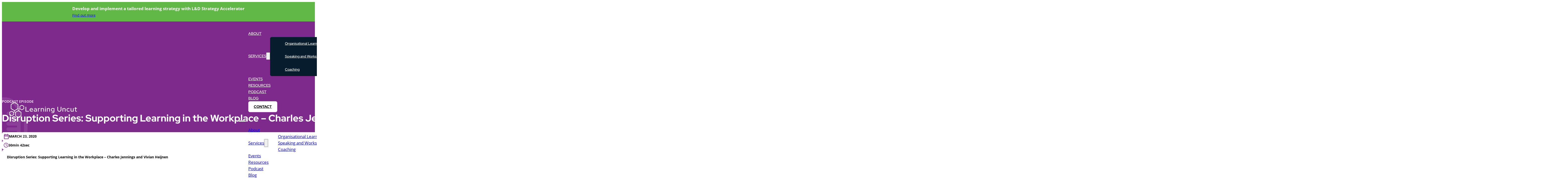

--- FILE ---
content_type: text/html; charset=UTF-8
request_url: https://learninguncut.global/podcast/disruption-series-g/
body_size: 43069
content:
<!DOCTYPE html>
<html lang="en-AU" prefix="og: https://ogp.me/ns#">
<head>
<meta charset="UTF-8">
<meta name="viewport" content="width=device-width, initial-scale=1">
	<style>img:is([sizes="auto" i], [sizes^="auto," i]) { contain-intrinsic-size: 3000px 1500px }</style>
	
<!-- Search Engine Optimisation by Rank Math - https://rankmath.com/ -->
<title>Disruption Series: Supporting Learning in the Workplace – Charles Jennings and Vivian Heijnen - Learning Uncut</title>
<meta name="description" content="This episode is part of the Learning Uncut Disruption series.  This pop-up daily series aims to equip learning professionals with practical guidance and tips"/>
<meta name="robots" content="follow, index, max-snippet:-1, max-video-preview:-1, max-image-preview:large"/>
<link rel="canonical" href="https://learninguncut.global/podcast/disruption-series-g/" />
<meta property="og:locale" content="en_US" />
<meta property="og:type" content="article" />
<meta property="og:title" content="Disruption Series: Supporting Learning in the Workplace – Charles Jennings and Vivian Heijnen - Learning Uncut" />
<meta property="og:description" content="This episode is part of the Learning Uncut Disruption series.  This pop-up daily series aims to equip learning professionals with practical guidance and tips" />
<meta property="og:url" content="https://learninguncut.global/podcast/disruption-series-g/" />
<meta property="og:site_name" content="Learning Uncut" />
<meta property="article:publisher" content="https://www.facebook.com/Learning-Uncut-101847218021406" />
<meta property="og:updated_time" content="2024-02-29T09:20:01+10:00" />
<meta property="og:image" content="https://learninguncut.global/wp-content/uploads/Ep-G-Disruption-Series-Supporting-Learning-in-the-Workplace-Charles-Jennings-and-Vivian-Heijnen.png" />
<meta property="og:image:secure_url" content="https://learninguncut.global/wp-content/uploads/Ep-G-Disruption-Series-Supporting-Learning-in-the-Workplace-Charles-Jennings-and-Vivian-Heijnen.png" />
<meta property="og:image:width" content="1080" />
<meta property="og:image:height" content="1080" />
<meta property="og:image:alt" content="Disruption Series: Supporting Learning in the Workplace – Charles Jennings and Vivian Heijnen" />
<meta property="og:image:type" content="image/png" />
<meta name="twitter:card" content="summary_large_image" />
<meta name="twitter:title" content="Disruption Series: Supporting Learning in the Workplace – Charles Jennings and Vivian Heijnen - Learning Uncut" />
<meta name="twitter:description" content="This episode is part of the Learning Uncut Disruption series.  This pop-up daily series aims to equip learning professionals with practical guidance and tips" />
<meta name="twitter:site" content="@LearningUncut" />
<meta name="twitter:creator" content="@LearningUncut" />
<meta name="twitter:image" content="https://learninguncut.global/wp-content/uploads/Ep-G-Disruption-Series-Supporting-Learning-in-the-Workplace-Charles-Jennings-and-Vivian-Heijnen.png" />
<!-- /Rank Math WordPress SEO plugin -->

<link rel="alternate" type="application/rss+xml" title="Learning Uncut &raquo; Feed" href="https://learninguncut.global/feed/" />
<link rel="alternate" type="application/rss+xml" title="Learning Uncut &raquo; Comments Feed" href="https://learninguncut.global/comments/feed/" />
<script>
window._wpemojiSettings = {"baseUrl":"https:\/\/s.w.org\/images\/core\/emoji\/16.0.1\/72x72\/","ext":".png","svgUrl":"https:\/\/s.w.org\/images\/core\/emoji\/16.0.1\/svg\/","svgExt":".svg","source":{"concatemoji":"https:\/\/learninguncut.global\/wp-includes\/js\/wp-emoji-release.min.js?ver=6.8.3"}};
/*! This file is auto-generated */
!function(s,n){var o,i,e;function c(e){try{var t={supportTests:e,timestamp:(new Date).valueOf()};sessionStorage.setItem(o,JSON.stringify(t))}catch(e){}}function p(e,t,n){e.clearRect(0,0,e.canvas.width,e.canvas.height),e.fillText(t,0,0);var t=new Uint32Array(e.getImageData(0,0,e.canvas.width,e.canvas.height).data),a=(e.clearRect(0,0,e.canvas.width,e.canvas.height),e.fillText(n,0,0),new Uint32Array(e.getImageData(0,0,e.canvas.width,e.canvas.height).data));return t.every(function(e,t){return e===a[t]})}function u(e,t){e.clearRect(0,0,e.canvas.width,e.canvas.height),e.fillText(t,0,0);for(var n=e.getImageData(16,16,1,1),a=0;a<n.data.length;a++)if(0!==n.data[a])return!1;return!0}function f(e,t,n,a){switch(t){case"flag":return n(e,"\ud83c\udff3\ufe0f\u200d\u26a7\ufe0f","\ud83c\udff3\ufe0f\u200b\u26a7\ufe0f")?!1:!n(e,"\ud83c\udde8\ud83c\uddf6","\ud83c\udde8\u200b\ud83c\uddf6")&&!n(e,"\ud83c\udff4\udb40\udc67\udb40\udc62\udb40\udc65\udb40\udc6e\udb40\udc67\udb40\udc7f","\ud83c\udff4\u200b\udb40\udc67\u200b\udb40\udc62\u200b\udb40\udc65\u200b\udb40\udc6e\u200b\udb40\udc67\u200b\udb40\udc7f");case"emoji":return!a(e,"\ud83e\udedf")}return!1}function g(e,t,n,a){var r="undefined"!=typeof WorkerGlobalScope&&self instanceof WorkerGlobalScope?new OffscreenCanvas(300,150):s.createElement("canvas"),o=r.getContext("2d",{willReadFrequently:!0}),i=(o.textBaseline="top",o.font="600 32px Arial",{});return e.forEach(function(e){i[e]=t(o,e,n,a)}),i}function t(e){var t=s.createElement("script");t.src=e,t.defer=!0,s.head.appendChild(t)}"undefined"!=typeof Promise&&(o="wpEmojiSettingsSupports",i=["flag","emoji"],n.supports={everything:!0,everythingExceptFlag:!0},e=new Promise(function(e){s.addEventListener("DOMContentLoaded",e,{once:!0})}),new Promise(function(t){var n=function(){try{var e=JSON.parse(sessionStorage.getItem(o));if("object"==typeof e&&"number"==typeof e.timestamp&&(new Date).valueOf()<e.timestamp+604800&&"object"==typeof e.supportTests)return e.supportTests}catch(e){}return null}();if(!n){if("undefined"!=typeof Worker&&"undefined"!=typeof OffscreenCanvas&&"undefined"!=typeof URL&&URL.createObjectURL&&"undefined"!=typeof Blob)try{var e="postMessage("+g.toString()+"("+[JSON.stringify(i),f.toString(),p.toString(),u.toString()].join(",")+"));",a=new Blob([e],{type:"text/javascript"}),r=new Worker(URL.createObjectURL(a),{name:"wpTestEmojiSupports"});return void(r.onmessage=function(e){c(n=e.data),r.terminate(),t(n)})}catch(e){}c(n=g(i,f,p,u))}t(n)}).then(function(e){for(var t in e)n.supports[t]=e[t],n.supports.everything=n.supports.everything&&n.supports[t],"flag"!==t&&(n.supports.everythingExceptFlag=n.supports.everythingExceptFlag&&n.supports[t]);n.supports.everythingExceptFlag=n.supports.everythingExceptFlag&&!n.supports.flag,n.DOMReady=!1,n.readyCallback=function(){n.DOMReady=!0}}).then(function(){return e}).then(function(){var e;n.supports.everything||(n.readyCallback(),(e=n.source||{}).concatemoji?t(e.concatemoji):e.wpemoji&&e.twemoji&&(t(e.twemoji),t(e.wpemoji)))}))}((window,document),window._wpemojiSettings);
</script>
<style id='wp-emoji-styles-inline-css'>

	img.wp-smiley, img.emoji {
		display: inline !important;
		border: none !important;
		box-shadow: none !important;
		height: 1em !important;
		width: 1em !important;
		margin: 0 0.07em !important;
		vertical-align: -0.1em !important;
		background: none !important;
		padding: 0 !important;
	}
</style>
<style id='classic-theme-styles-inline-css'>
/*! This file is auto-generated */
.wp-block-button__link{color:#fff;background-color:#32373c;border-radius:9999px;box-shadow:none;text-decoration:none;padding:calc(.667em + 2px) calc(1.333em + 2px);font-size:1.125em}.wp-block-file__button{background:#32373c;color:#fff;text-decoration:none}
</style>
<link rel='stylesheet' id='automaticcss-core-css' href='https://learninguncut.global/wp-content/uploads/automatic-css/automatic.css?ver=1763418719' media='all' />
<link rel='stylesheet' id='wpa-css-css' href='https://learninguncut.global/wp-content/plugins/honeypot/includes/css/wpa.css?ver=2.3.04' media='all' />
<style id='wpgb-head-inline-css'>
.wp-grid-builder:not(.wpgb-template),.wpgb-facet{opacity:0.01}.wpgb-facet fieldset{margin:0;padding:0;border:none;outline:none;box-shadow:none}.wpgb-facet fieldset:last-child{margin-bottom:40px;}.wpgb-facet fieldset legend.wpgb-sr-only{height:1px;width:1px}
</style>
<link rel='stylesheet' id='bricks-frontend-css' href='https://learninguncut.global/wp-content/themes/bricks/assets/css/frontend-layer.min.css?ver=1764934619' media='all' />
<style id='bricks-frontend-inline-css'>
 .x-hamburger{font:inherit;display:inline-flex;overflow:visible;margin:0;padding:15px;cursor:pointer;transition-timing-function:linear;transition-duration:.3s;transition-property:opacity,filter;text-transform:none;color:inherit;border:0;background-color:transparent}.x-hamburger.is-active:hover,.x-hamburger:hover{opacity:.7}.x-hamburger.is-active .x-hamburger-inner,.x-hamburger.is-active .x-hamburger-inner:after,.x-hamburger.is-active .x-hamburger-inner:before{background-color:var(--x-burger-line-color)}.x-hamburger-box{position:relative;display:inline-block;width:40px;height:24px}.x-hamburger-inner{top:50%;display:block;margin-top:-2px}.x-hamburger-inner,.x-hamburger-inner:after,.x-hamburger-inner:before{position:absolute;width:40px;height:4px;transition-timing-function:ease;transition-duration:.3s;transition-property:transform;border-radius:var(--x-burger-line-radius);background-color:var(--x-burger-line-color)}.x-hamburger-inner:after,.x-hamburger-inner:before{display:block;content:""}.x-hamburger-inner:before{top:-10px}.x-hamburger-inner:after{bottom:-10px}.x-hamburger--3dx .x-hamburger-box{perspective:80px}.x-hamburger--3dx .x-hamburger-inner{transition:transform .4s cubic-bezier(.645,.045,.355,1),background-color 0s cubic-bezier(.645,.045,.355,1) .1s}.x-hamburger--3dx .x-hamburger-inner:after,.x-hamburger--3dx .x-hamburger-inner:before{transition:transform 0s cubic-bezier(.645,.045,.355,1) .1s}.x-hamburger--3dx.is-active .x-hamburger-inner{transform:rotateY(180deg);background-color:transparent!important}.x-hamburger--3dx.is-active .x-hamburger-inner:before{transform:translate3d(0,10px,0) rotate(45deg)}.x-hamburger--3dx.is-active .x-hamburger-inner:after{transform:translate3d(0,-10px,0) rotate(-45deg)}.x-hamburger--3dx-r .x-hamburger-box{perspective:80px}.x-hamburger--3dx-r .x-hamburger-inner{transition:transform .4s cubic-bezier(.645,.045,.355,1),background-color 0s cubic-bezier(.645,.045,.355,1) .1s}.x-hamburger--3dx-r .x-hamburger-inner:after,.x-hamburger--3dx-r .x-hamburger-inner:before{transition:transform 0s cubic-bezier(.645,.045,.355,1) .1s}.x-hamburger--3dx-r.is-active .x-hamburger-inner{transform:rotateY(-180deg);background-color:transparent!important}.x-hamburger--3dx-r.is-active .x-hamburger-inner:before{transform:translate3d(0,10px,0) rotate(45deg)}.x-hamburger--3dx-r.is-active .x-hamburger-inner:after{transform:translate3d(0,-10px,0) rotate(-45deg)}.x-hamburger--3dy .x-hamburger-box{perspective:80px}.x-hamburger--3dy .x-hamburger-inner{transition:transform .4s cubic-bezier(.645,.045,.355,1),background-color 0s cubic-bezier(.645,.045,.355,1) .1s}.x-hamburger--3dy .x-hamburger-inner:after,.x-hamburger--3dy .x-hamburger-inner:before{transition:transform 0s cubic-bezier(.645,.045,.355,1) .1s}.x-hamburger--3dy.is-active .x-hamburger-inner{transform:rotateX(-180deg);background-color:transparent!important}.x-hamburger--3dy.is-active .x-hamburger-inner:before{transform:translate3d(0,10px,0) rotate(45deg)}.x-hamburger--3dy.is-active .x-hamburger-inner:after{transform:translate3d(0,-10px,0) rotate(-45deg)}.x-hamburger--3dy-r .x-hamburger-box{perspective:80px}.x-hamburger--3dy-r .x-hamburger-inner{transition:transform .4s cubic-bezier(.645,.045,.355,1),background-color 0s cubic-bezier(.645,.045,.355,1) .1s}.x-hamburger--3dy-r .x-hamburger-inner:after,.x-hamburger--3dy-r .x-hamburger-inner:before{transition:transform 0s cubic-bezier(.645,.045,.355,1) .1s}.x-hamburger--3dy-r.is-active .x-hamburger-inner{transform:rotateX(180deg);background-color:transparent!important}.x-hamburger--3dy-r.is-active .x-hamburger-inner:before{transform:translate3d(0,10px,0) rotate(45deg)}.x-hamburger--3dy-r.is-active .x-hamburger-inner:after{transform:translate3d(0,-10px,0) rotate(-45deg)}.x-hamburger--3dxy .x-hamburger-box{perspective:80px}.x-hamburger--3dxy .x-hamburger-inner{transition:transform .4s cubic-bezier(.645,.045,.355,1),background-color 0s cubic-bezier(.645,.045,.355,1) .1s}.x-hamburger--3dxy .x-hamburger-inner:after,.x-hamburger--3dxy .x-hamburger-inner:before{transition:transform 0s cubic-bezier(.645,.045,.355,1) .1s}.x-hamburger--3dxy.is-active .x-hamburger-inner{transform:rotateX(180deg) rotateY(180deg);background-color:transparent!important}.x-hamburger--3dxy.is-active .x-hamburger-inner:before{transform:translate3d(0,10px,0) rotate(45deg)}.x-hamburger--3dxy.is-active .x-hamburger-inner:after{transform:translate3d(0,-10px,0) rotate(-45deg)}.x-hamburger--3dxy-r .x-hamburger-box{perspective:80px}.x-hamburger--3dxy-r .x-hamburger-inner{transition:transform .4s cubic-bezier(.645,.045,.355,1),background-color 0s cubic-bezier(.645,.045,.355,1) .1s}.x-hamburger--3dxy-r .x-hamburger-inner:after,.x-hamburger--3dxy-r .x-hamburger-inner:before{transition:transform 0s cubic-bezier(.645,.045,.355,1) .1s}.x-hamburger--3dxy-r.is-active .x-hamburger-inner{transform:rotateX(180deg) rotateY(180deg) rotate(-180deg);background-color:transparent!important}.x-hamburger--3dxy-r.is-active .x-hamburger-inner:before{transform:translate3d(0,10px,0) rotate(45deg)}.x-hamburger--3dxy-r.is-active .x-hamburger-inner:after{transform:translate3d(0,-10px,0) rotate(-45deg)}.x-hamburger--arrow.is-active .x-hamburger-inner:before{transform:translate3d(-8px,0,0) rotate(-45deg) scaleX(.7)}.x-hamburger--arrow.is-active .x-hamburger-inner:after{transform:translate3d(-8px,0,0) rotate(45deg) scaleX(.7)}.x-hamburger--arrow-r.is-active .x-hamburger-inner:before{transform:translate3d(8px,0,0) rotate(45deg) scaleX(.7)}.x-hamburger--arrow-r.is-active .x-hamburger-inner:after{transform:translate3d(8px,0,0) rotate(-45deg) scaleX(.7)}.x-hamburger--arrowalt .x-hamburger-inner:before{transition:top .1s ease .1s,transform .1s cubic-bezier(.165,.84,.44,1)}.x-hamburger--arrowalt .x-hamburger-inner:after{transition:bottom .1s ease .1s,transform .1s cubic-bezier(.165,.84,.44,1)}.x-hamburger--arrowalt.is-active .x-hamburger-inner:before{top:0;transition:top .1s ease,transform .1s cubic-bezier(.895,.03,.685,.22) .1s;transform:translate3d(-8px,-10px,0) rotate(-45deg) scaleX(.7)}.x-hamburger--arrowalt.is-active .x-hamburger-inner:after{bottom:0;transition:bottom .1s ease,transform .1s cubic-bezier(.895,.03,.685,.22) .1s;transform:translate3d(-8px,10px,0) rotate(45deg) scaleX(.7)}.x-hamburger--arrowalt-r .x-hamburger-inner:before{transition:top .1s ease .1s,transform .1s cubic-bezier(.165,.84,.44,1)}.x-hamburger--arrowalt-r .x-hamburger-inner:after{transition:bottom .1s ease .1s,transform .1s cubic-bezier(.165,.84,.44,1)}.x-hamburger--arrowalt-r.is-active .x-hamburger-inner:before{top:0;transition:top .1s ease,transform .1s cubic-bezier(.895,.03,.685,.22) .1s;transform:translate3d(8px,-10px,0) rotate(45deg) scaleX(.7)}.x-hamburger--arrowalt-r.is-active .x-hamburger-inner:after{bottom:0;transition:bottom .1s ease,transform .1s cubic-bezier(.895,.03,.685,.22) .1s;transform:translate3d(8px,10px,0) rotate(-45deg) scaleX(.7)}.x-hamburger--arrowturn.is-active .x-hamburger-inner{transform:rotate(-180deg)}.x-hamburger--arrowturn.is-active .x-hamburger-inner:before{transform:translate3d(8px,0,0) rotate(45deg) scaleX(.7)}.x-hamburger--arrowturn.is-active .x-hamburger-inner:after{transform:translate3d(8px,0,0) rotate(-45deg) scaleX(.7)}.x-hamburger--arrowturn-r.is-active .x-hamburger-inner{transform:rotate(-180deg)}.x-hamburger--arrowturn-r.is-active .x-hamburger-inner:before{transform:translate3d(-8px,0,0) rotate(-45deg) scaleX(.7)}.x-hamburger--arrowturn-r.is-active .x-hamburger-inner:after{transform:translate3d(-8px,0,0) rotate(45deg) scaleX(.7)}.x-hamburger--boring .x-hamburger-inner,.x-hamburger--boring .x-hamburger-inner:after,.x-hamburger--boring .x-hamburger-inner:before{transition-property:none}.x-hamburger--boring.is-active .x-hamburger-inner{transform:rotate(45deg)}.x-hamburger--boring.is-active .x-hamburger-inner:before{top:0;opacity:0}.x-hamburger--boring.is-active .x-hamburger-inner:after{bottom:0;transform:rotate(-90deg)}.x-hamburger--collapse .x-hamburger-inner{top:auto;bottom:0;transition-delay:.13s;transition-timing-function:cubic-bezier(.55,.055,.675,.19);transition-duration:.13s}.x-hamburger--collapse .x-hamburger-inner:after{top:-20px;transition:top .2s cubic-bezier(.33333,.66667,.66667,1) .2s,opacity .1s linear}.x-hamburger--collapse .x-hamburger-inner:before{transition:top .12s cubic-bezier(.33333,.66667,.66667,1) .2s,transform .13s cubic-bezier(.55,.055,.675,.19)}.x-hamburger--collapse.is-active .x-hamburger-inner{transition-delay:.22s;transition-timing-function:cubic-bezier(.215,.61,.355,1);transform:translate3d(0,-10px,0) rotate(-45deg)}.x-hamburger--collapse.is-active .x-hamburger-inner:after{top:0;transition:top .2s cubic-bezier(.33333,0,.66667,.33333),opacity .1s linear .22s;opacity:0}.x-hamburger--collapse.is-active .x-hamburger-inner:before{top:0;transition:top .1s cubic-bezier(.33333,0,.66667,.33333) .16s,transform .13s cubic-bezier(.215,.61,.355,1) .25s;transform:rotate(-90deg)}.x-hamburger--collapse-r .x-hamburger-inner{top:auto;bottom:0;transition-delay:.13s;transition-timing-function:cubic-bezier(.55,.055,.675,.19);transition-duration:.13s}.x-hamburger--collapse-r .x-hamburger-inner:after{top:-20px;transition:top .2s cubic-bezier(.33333,.66667,.66667,1) .2s,opacity .1s linear}.x-hamburger--collapse-r .x-hamburger-inner:before{transition:top .12s cubic-bezier(.33333,.66667,.66667,1) .2s,transform .13s cubic-bezier(.55,.055,.675,.19)}.x-hamburger--collapse-r.is-active .x-hamburger-inner{transition-delay:.22s;transition-timing-function:cubic-bezier(.215,.61,.355,1);transform:translate3d(0,-10px,0) rotate(45deg)}.x-hamburger--collapse-r.is-active .x-hamburger-inner:after{top:0;transition:top .2s cubic-bezier(.33333,0,.66667,.33333),opacity .1s linear .22s;opacity:0}.x-hamburger--collapse-r.is-active .x-hamburger-inner:before{top:0;transition:top .1s cubic-bezier(.33333,0,.66667,.33333) .16s,transform .13s cubic-bezier(.215,.61,.355,1) .25s;transform:rotate(90deg)}.x-hamburger--elastic .x-hamburger-inner{top:2px;transition-timing-function:cubic-bezier(.68,-.55,.265,1.55);transition-duration:.275s}.x-hamburger--elastic .x-hamburger-inner:before{top:10px;transition:opacity .125s ease .275s}.x-hamburger--elastic .x-hamburger-inner:after{top:20px;transition:transform .275s cubic-bezier(.68,-.55,.265,1.55)}.x-hamburger--elastic.is-active .x-hamburger-inner{transition-delay:75ms;transform:translate3d(0,10px,0) rotate(135deg)}.x-hamburger--elastic.is-active .x-hamburger-inner:before{transition-delay:0s;opacity:0}.x-hamburger--elastic.is-active .x-hamburger-inner:after{transition-delay:75ms;transform:translate3d(0,-20px,0) rotate(-270deg)}.x-hamburger--elastic-r .x-hamburger-inner{top:2px;transition-timing-function:cubic-bezier(.68,-.55,.265,1.55);transition-duration:.275s}.x-hamburger--elastic-r .x-hamburger-inner:before{top:10px;transition:opacity .125s ease .275s}.x-hamburger--elastic-r .x-hamburger-inner:after{top:20px;transition:transform .275s cubic-bezier(.68,-.55,.265,1.55)}.x-hamburger--elastic-r.is-active .x-hamburger-inner{transition-delay:75ms;transform:translate3d(0,10px,0) rotate(-135deg)}.x-hamburger--elastic-r.is-active .x-hamburger-inner:before{transition-delay:0s;opacity:0}.x-hamburger--elastic-r.is-active .x-hamburger-inner:after{transition-delay:75ms;transform:translate3d(0,-20px,0) rotate(270deg)}.x-hamburger--emphatic{overflow:hidden}.x-hamburger--emphatic .x-hamburger-inner{transition:background-color .125s ease-in .175s}.x-hamburger--emphatic .x-hamburger-inner:before{left:0;transition:transform .125s cubic-bezier(.6,.04,.98,.335),top .05s linear .125s,left .125s ease-in .175s}.x-hamburger--emphatic .x-hamburger-inner:after{top:10px;right:0;transition:transform .125s cubic-bezier(.6,.04,.98,.335),top .05s linear .125s,right .125s ease-in .175s}.x-hamburger--emphatic.is-active .x-hamburger-inner{transition-delay:0s;transition-timing-function:ease-out;background-color:transparent!important}.x-hamburger--emphatic.is-active .x-hamburger-inner:before{top:-80px;left:-80px;transition:left .125s ease-out,top .05s linear .125s,transform .125s cubic-bezier(.075,.82,.165,1) .175s;transform:translate3d(80px,80px,0) rotate(45deg)}.x-hamburger--emphatic.is-active .x-hamburger-inner:after{top:-80px;right:-80px;transition:right .125s ease-out,top .05s linear .125s,transform .125s cubic-bezier(.075,.82,.165,1) .175s;transform:translate3d(-80px,80px,0) rotate(-45deg)}.x-hamburger--emphatic-r{overflow:hidden}.x-hamburger--emphatic-r .x-hamburger-inner{transition:background-color .125s ease-in .175s}.x-hamburger--emphatic-r .x-hamburger-inner:before{left:0;transition:transform .125s cubic-bezier(.6,.04,.98,.335),top .05s linear .125s,left .125s ease-in .175s}.x-hamburger--emphatic-r .x-hamburger-inner:after{top:10px;right:0;transition:transform .125s cubic-bezier(.6,.04,.98,.335),top .05s linear .125s,right .125s ease-in .175s}.x-hamburger--emphatic-r.is-active .x-hamburger-inner{transition-delay:0s;transition-timing-function:ease-out;background-color:transparent!important}.x-hamburger--emphatic-r.is-active .x-hamburger-inner:before{top:80px;left:-80px;transition:left .125s ease-out,top .05s linear .125s,transform .125s cubic-bezier(.075,.82,.165,1) .175s;transform:translate3d(80px,-80px,0) rotate(-45deg)}.x-hamburger--emphatic-r.is-active .x-hamburger-inner:after{top:80px;right:-80px;transition:right .125s ease-out,top .05s linear .125s,transform .125s cubic-bezier(.075,.82,.165,1) .175s;transform:translate3d(-80px,-80px,0) rotate(45deg)}.x-hamburger--minus .x-hamburger-inner:after,.x-hamburger--minus .x-hamburger-inner:before{transition:bottom .08s ease-out 0s,top .08s ease-out 0s,opacity 0s linear}.x-hamburger--minus.is-active .x-hamburger-inner:after,.x-hamburger--minus.is-active .x-hamburger-inner:before{transition:bottom .08s ease-out,top .08s ease-out,opacity 0s linear .08s;opacity:0}.x-hamburger--minus.is-active .x-hamburger-inner:before{top:0}.x-hamburger--minus.is-active .x-hamburger-inner:after{bottom:0}.x-hamburger--slider .x-hamburger-inner{top:2px}.x-hamburger--slider .x-hamburger-inner:before{top:10px;transition-timing-function:ease;transition-duration:.4s;transition-property:transform,opacity}.x-hamburger--slider .x-hamburger-inner:after{top:20px}.x-hamburger--slider.is-active .x-hamburger-inner{transform:translate3d(0,10px,0) rotate(45deg)}.x-hamburger--slider.is-active .x-hamburger-inner:before{transform:rotate(-45deg) translate3d(-5.71429px,-6px,0);opacity:0}.x-hamburger--slider.is-active .x-hamburger-inner:after{transform:translate3d(0,-20px,0) rotate(-90deg)}.x-hamburger--slider-r .x-hamburger-inner{top:2px}.x-hamburger--slider-r .x-hamburger-inner:before{top:10px;transition-timing-function:ease;transition-duration:.4s;transition-property:transform,opacity}.x-hamburger--slider-r .x-hamburger-inner:after{top:20px}.x-hamburger--slider-r.is-active .x-hamburger-inner{transform:translate3d(0,10px,0) rotate(-45deg)}.x-hamburger--slider-r.is-active .x-hamburger-inner:before{transform:rotate(45deg) translate3d(5.71429px,-6px,0);opacity:0}.x-hamburger--slider-r.is-active .x-hamburger-inner:after{transform:translate3d(0,-20px,0) rotate(90deg)}.x-hamburger--spin .x-hamburger-inner{transition-timing-function:cubic-bezier(.55,.055,.675,.19);transition-duration:.22s}.x-hamburger--spin .x-hamburger-inner:before{transition:top .1s ease-in .25s,opacity .1s ease-in}.x-hamburger--spin .x-hamburger-inner:after{transition:bottom .1s ease-in .25s,transform .22s cubic-bezier(.55,.055,.675,.19)}.x-hamburger--spin.is-active .x-hamburger-inner{transition-delay:.12s;transition-timing-function:cubic-bezier(.215,.61,.355,1);transform:rotate(225deg)}.x-hamburger--spin.is-active .x-hamburger-inner:before{top:0;transition:top .1s ease-out,opacity .1s ease-out .12s;opacity:0}.x-hamburger--spin.is-active .x-hamburger-inner:after{bottom:0;transition:bottom .1s ease-out,transform .22s cubic-bezier(.215,.61,.355,1) .12s;transform:rotate(-90deg)}.x-hamburger--spin-r .x-hamburger-inner{transition-timing-function:cubic-bezier(.55,.055,.675,.19);transition-duration:.22s}.x-hamburger--spin-r .x-hamburger-inner:before{transition:top .1s ease-in .25s,opacity .1s ease-in}.x-hamburger--spin-r .x-hamburger-inner:after{transition:bottom .1s ease-in .25s,transform .22s cubic-bezier(.55,.055,.675,.19)}.x-hamburger--spin-r.is-active .x-hamburger-inner{transition-delay:.12s;transition-timing-function:cubic-bezier(.215,.61,.355,1);transform:rotate(-225deg)}.x-hamburger--spin-r.is-active .x-hamburger-inner:before{top:0;transition:top .1s ease-out,opacity .1s ease-out .12s;opacity:0}.x-hamburger--spin-r.is-active .x-hamburger-inner:after{bottom:0;transition:bottom .1s ease-out,transform .22s cubic-bezier(.215,.61,.355,1) .12s;transform:rotate(90deg)}.x-hamburger--spring .x-hamburger-inner{top:2px;transition:background-color 0s linear .13s}.x-hamburger--spring .x-hamburger-inner:before{top:10px;transition:top .1s cubic-bezier(.33333,.66667,.66667,1) .2s,transform .13s cubic-bezier(.55,.055,.675,.19)}.x-hamburger--spring .x-hamburger-inner:after{top:20px;transition:top .2s cubic-bezier(.33333,.66667,.66667,1) .2s,transform .13s cubic-bezier(.55,.055,.675,.19)}.x-hamburger--spring.is-active .x-hamburger-inner{transition-delay:.22s;background-color:transparent!important}.x-hamburger--spring.is-active .x-hamburger-inner:before{top:0;transition:top .1s cubic-bezier(.33333,0,.66667,.33333) .4s,transform .13s cubic-bezier(.215,.61,.355,1) .22s;transform:translate3d(0,10px,0) rotate(45deg)}.x-hamburger--spring.is-active .x-hamburger-inner:after{top:0;transition:top .2s cubic-bezier(.33333,0,.66667,.33333),transform .13s cubic-bezier(.215,.61,.355,1) .22s;transform:translate3d(0,10px,0) rotate(-45deg)}.x-hamburger--spring-r .x-hamburger-inner{top:auto;bottom:0;transition-delay:0s;transition-timing-function:cubic-bezier(.55,.055,.675,.19);transition-duration:.13s}.x-hamburger--spring-r .x-hamburger-inner:after{top:-20px;transition:top .2s cubic-bezier(.33333,.66667,.66667,1) .2s,opacity 0s linear}.x-hamburger--spring-r .x-hamburger-inner:before{transition:top .1s cubic-bezier(.33333,.66667,.66667,1) .2s,transform .13s cubic-bezier(.55,.055,.675,.19)}.x-hamburger--spring-r.is-active .x-hamburger-inner{transition-delay:.22s;transition-timing-function:cubic-bezier(.215,.61,.355,1);transform:translate3d(0,-10px,0) rotate(-45deg)}.x-hamburger--spring-r.is-active .x-hamburger-inner:after{top:0;transition:top .2s cubic-bezier(.33333,0,.66667,.33333),opacity 0s linear .22s;opacity:0}.x-hamburger--spring-r.is-active .x-hamburger-inner:before{top:0;transition:top .1s cubic-bezier(.33333,0,.66667,.33333) .4s,transform .13s cubic-bezier(.215,.61,.355,1) .22s;transform:rotate(90deg)}.x-hamburger--stand .x-hamburger-inner{transition:transform 75ms cubic-bezier(.55,.055,.675,.19) .4s,background-color 0s linear 75ms}.x-hamburger--stand .x-hamburger-inner:before{transition:top 75ms ease-in 75ms,transform 75ms cubic-bezier(.55,.055,.675,.19) 0s}.x-hamburger--stand .x-hamburger-inner:after{transition:bottom 75ms ease-in 75ms,transform 75ms cubic-bezier(.55,.055,.675,.19) 0s}.x-hamburger--stand.is-active .x-hamburger-inner{transition:transform 75ms cubic-bezier(.215,.61,.355,1) 0s,background-color 0s linear .4s;transform:rotate(90deg);background-color:transparent!important}.x-hamburger--stand.is-active .x-hamburger-inner:before{top:0;transition:top 75ms ease-out .1s,transform 75ms cubic-bezier(.215,.61,.355,1) .4s;transform:rotate(-45deg)}.x-hamburger--stand.is-active .x-hamburger-inner:after{bottom:0;transition:bottom 75ms ease-out .1s,transform 75ms cubic-bezier(.215,.61,.355,1) .4s;transform:rotate(45deg)}.x-hamburger--stand-r .x-hamburger-inner{transition:transform 75ms cubic-bezier(.55,.055,.675,.19) .4s,background-color 0s linear 75ms}.x-hamburger--stand-r .x-hamburger-inner:before{transition:top 75ms ease-in 75ms,transform 75ms cubic-bezier(.55,.055,.675,.19) 0s}.x-hamburger--stand-r .x-hamburger-inner:after{transition:bottom 75ms ease-in 75ms,transform 75ms cubic-bezier(.55,.055,.675,.19) 0s}.x-hamburger--stand-r.is-active .x-hamburger-inner{transition:transform 75ms cubic-bezier(.215,.61,.355,1) 0s,background-color 0s linear .4s;transform:rotate(-90deg);background-color:transparent!important}.x-hamburger--stand-r.is-active .x-hamburger-inner:before{top:0;transition:top 75ms ease-out .1s,transform 75ms cubic-bezier(.215,.61,.355,1) .4s;transform:rotate(-45deg)}.x-hamburger--stand-r.is-active .x-hamburger-inner:after{bottom:0;transition:bottom 75ms ease-out .1s,transform 75ms cubic-bezier(.215,.61,.355,1) .4s;transform:rotate(45deg)}.x-hamburger--squeeze .x-hamburger-inner{transition-timing-function:cubic-bezier(.55,.055,.675,.19);transition-duration:75ms}.x-hamburger--squeeze .x-hamburger-inner:before{transition:top 75ms ease .12s,opacity 75ms ease}.x-hamburger--squeeze .x-hamburger-inner:after{transition:bottom 75ms ease .12s,transform 75ms cubic-bezier(.55,.055,.675,.19)}.x-hamburger--squeeze.is-active .x-hamburger-inner{transition-delay:.12s;transition-timing-function:cubic-bezier(.215,.61,.355,1);transform:rotate(45deg)}.x-hamburger--squeeze.is-active .x-hamburger-inner:before{top:0;transition:top 75ms ease,opacity 75ms ease .12s;opacity:0}.x-hamburger--squeeze.is-active .x-hamburger-inner:after{bottom:0;transition:bottom 75ms ease,transform 75ms cubic-bezier(.215,.61,.355,1) .12s;transform:rotate(-90deg)}.x-hamburger--vortex .x-hamburger-inner{transition-timing-function:cubic-bezier(.19,1,.22,1);transition-duration:.2s}.x-hamburger--vortex .x-hamburger-inner:after,.x-hamburger--vortex .x-hamburger-inner:before{transition-delay:.1s;transition-timing-function:linear;transition-duration:0s}.x-hamburger--vortex .x-hamburger-inner:before{transition-property:top,opacity}.x-hamburger--vortex .x-hamburger-inner:after{transition-property:bottom,transform}.x-hamburger--vortex.is-active .x-hamburger-inner{transition-timing-function:cubic-bezier(.19,1,.22,1);transform:rotate(765deg)}.x-hamburger--vortex.is-active .x-hamburger-inner:after,.x-hamburger--vortex.is-active .x-hamburger-inner:before{transition-delay:0s}.x-hamburger--vortex.is-active .x-hamburger-inner:before{top:0;opacity:0}.x-hamburger--vortex.is-active .x-hamburger-inner:after{bottom:0;transform:rotate(90deg)}.x-hamburger--vortex-r .x-hamburger-inner{transition-timing-function:cubic-bezier(.19,1,.22,1);transition-duration:.2s}.x-hamburger--vortex-r .x-hamburger-inner:after,.x-hamburger--vortex-r .x-hamburger-inner:before{transition-delay:.1s;transition-timing-function:linear;transition-duration:0s}.x-hamburger--vortex-r .x-hamburger-inner:before{transition-property:top,opacity}.x-hamburger--vortex-r .x-hamburger-inner:after{transition-property:bottom,transform}.x-hamburger--vortex-r.is-active .x-hamburger-inner{transition-timing-function:cubic-bezier(.19,1,.22,1);transform:rotate(-765deg)}.x-hamburger--vortex-r.is-active .x-hamburger-inner:after,.x-hamburger--vortex-r.is-active .x-hamburger-inner:before{transition-delay:0s}.x-hamburger--vortex-r.is-active .x-hamburger-inner:before{top:0;opacity:0}.x-hamburger--vortex-r.is-active .x-hamburger-inner:after{bottom:0;transform:rotate(-90deg)}:root { --x-burger-size: 0.8; --x-burger-line-height: 4px; --x-burger-line-color: currentColor;--x-burger-line-radius: 4px;--x-burger-line-color-active: var(--x-burger-line-color);}.brxe-xburgertrigger { background: none;color: inherit;display: inline-flex;outline: none; cursor: pointer; padding: 10px;line-height: 1;-webkit-tap-highlight-color: transparent;align-items: center;}.brxe-xburgertrigger[class*=brxe-] { width: auto;}.x-hamburger-box {display:flex; background: none;pointer-events: none;transform: scale(var(--x-burger-size));-webkit-transform: scale(var(--x-burger-size));color: var(--x-burger-line-color);}.x-hamburger-box.is-active .x-hamburger-inner {background-color: var(--x-burger-line-color-active);}.brxe-xburgertrigger .x-hamburger-inner:before,.brxe-xburgertrigger .x-hamburger-inner:after {height: inherit;background-color: inherit;}.x-hamburger-inner {height: var(--x-burger-line-height);}
.glightbox-container{width:100%;height:100%;position:fixed;top:0;left:0;z-index:999999!important;overflow:hidden;-ms-touch-action:none;touch-action:none;-webkit-text-size-adjust:100%;-moz-text-size-adjust:100%;-ms-text-size-adjust:100%;text-size-adjust:100%;-webkit-backface-visibility:hidden;backface-visibility:hidden;outline:0}.glightbox-container.inactive{display:none}.glightbox-container .gcontainer{position:relative;width:100%;height:100%;z-index:9999;overflow:hidden}.glightbox-container .gslider{-webkit-transition:-webkit-transform .4s ease;transition:-webkit-transform .4s ease;transition:transform .4s ease;transition:transform .4s ease,-webkit-transform .4s ease;height:100%;left:0;top:0;width:100%;position:relative;overflow:hidden;display:-webkit-box!important;display:-ms-flexbox!important;display:flex!important;-webkit-box-pack:center;-ms-flex-pack:center;justify-content:center;-webkit-box-align:center;-ms-flex-align:center;align-items:center;-webkit-transform:translate3d(0,0,0);transform:translate3d(0,0,0)}.glightbox-container .gslide{width:100%;position:absolute;-webkit-user-select:none;-moz-user-select:none;-ms-user-select:none;user-select:none;display:-webkit-box;display:-ms-flexbox;display:flex;-webkit-box-align:center;-ms-flex-align:center;align-items:center;-webkit-box-pack:center;-ms-flex-pack:center;justify-content:center;opacity:0}.glightbox-container .gslide.current{opacity:1;z-index:99999;position:relative}.glightbox-container .gslide.prev{opacity:1;z-index:9999}.glightbox-container .gslide-inner-content{width:100%}.glightbox-container .ginner-container{position:relative;width:100%;display:-webkit-box;display:-ms-flexbox;display:flex;-webkit-box-pack:center;-ms-flex-pack:center;justify-content:center;-webkit-box-orient:vertical;-webkit-box-direction:normal;-ms-flex-direction:column;flex-direction:column;max-width:100%;margin:auto;height:100vh}.glightbox-container .ginner-container.gvideo-container{width:100%}.glightbox-container .ginner-container.desc-bottom,.glightbox-container .ginner-container.desc-top{-webkit-box-orient:vertical;-webkit-box-direction:normal;-ms-flex-direction:column;flex-direction:column}.glightbox-container .ginner-container.desc-left,.glightbox-container .ginner-container.desc-right{max-width:100%!important}.gslide iframe,.gslide video{outline:0!important;border:none;min-height:165px;-webkit-overflow-scrolling:touch;-ms-touch-action:auto;touch-action:auto}.gslide:not(.current){pointer-events:none}.gslide-image{-webkit-box-align:center;-ms-flex-align:center;align-items:center}.gslide-image img{max-height:100vh;display:block;padding:0;float:none;outline:0;border:none;-webkit-user-select:none;-moz-user-select:none;-ms-user-select:none;user-select:none;max-width:100vw;width:auto;height:auto;-o-object-fit:cover;object-fit:cover;-ms-touch-action:none;touch-action:none;margin:auto;min-width:200px}.desc-bottom .gslide-image img,.desc-top .gslide-image img{width:auto}.desc-left .gslide-image img,.desc-right .gslide-image img{width:auto;max-width:100%}.gslide-image img.zoomable{position:relative}.gslide-image img.dragging{cursor:-webkit-grabbing!important;cursor:grabbing!important;-webkit-transition:none;transition:none}.gslide-video{position:relative;max-width:100vh;width:100%!important}.gslide-video .plyr__poster-enabled.plyr--loading .plyr__poster{display:none}.gslide-video .gvideo-wrapper{width:100%;margin:auto}.gslide-video::before{content:'';position:absolute;width:100%;height:100%;background:rgba(255,0,0,.34);display:none}.gslide-video.playing::before{display:none}.gslide-video.fullscreen{max-width:100%!important;min-width:100%;height:75vh}.gslide-video.fullscreen video{max-width:100%!important;width:100%!important}.gslide-inline{background:#fff;text-align:left;max-height:var(--x-lightbox-maxheight);overflow:auto;max-width:100%;margin:auto}.gslide-inline .ginlined-content{padding:40px;width:100%}.gslide-inline .dragging{cursor:-webkit-grabbing!important;cursor:grabbing!important;-webkit-transition:none;transition:none}.ginlined-content{overflow:auto;display:flex!important;opacity:1}.gslide-external{display:-webkit-box;display:-ms-flexbox;display:flex;width:100%;min-width:100%;background:#fff;padding:0;overflow:auto;max-height:var(--x-lightbox-maxheight);height:100%}.gslide-media{display:-webkit-box;display:-ms-flexbox;display:flex;width:auto}.zoomed .gslide-media{-webkit-box-shadow:none!important;box-shadow:none!important}.desc-bottom .gslide-media,.desc-top .gslide-media{margin:0 auto;-webkit-box-orient:vertical;-webkit-box-direction:normal;-ms-flex-direction:column;flex-direction:column}.gslide-description{position:relative;}.gslide-description.description-left,.gslide-description.description-right{max-width:100%}.gslide-description.description-bottom,.gslide-description.description-top{margin:0 auto;width:100%}.gslide-description p{margin-bottom:12px}.gslide-description p:last-child{margin-bottom:0}.zoomed .gslide-description{display:none}.glightbox-button-hidden{display:none}.gdesc-closed .gslide-media{-webkit-transition:opacity .5s ease;transition:opacity .5s ease;opacity:1}.greset{-webkit-transition:all .3s ease;transition:all .3s ease}.gabsolute{position:absolute}.grelative{position:relative}.glightbox-desc{display:none!important}.glightbox-open{overflow:hidden}.gloader{height:25px;width:25px;-webkit-animation:lightboxLoader .8s infinite linear;animation:lightboxLoader .8s infinite linear;border:2px solid #fff;border-right-color:transparent;border-radius:50%;position:absolute;display:block;z-index:9999;left:0;right:0;margin:0 auto;top:47%}.goverlay{width:100%;height:calc(100vh + 1px);position:fixed;top:-1px;left:0;background:rgba(0,0,0,0.6);will-change:opacity}.gclose,.gnext,.gprev{z-index:99999;cursor:pointer;width:26px;height:44px;border:none;display:-webkit-box;display:-ms-flexbox;display:flex;-webkit-box-pack:center;-ms-flex-pack:center;justify-content:center;-webkit-box-align:center;-ms-flex-align:center;align-items:center;-webkit-box-orient:vertical;-webkit-box-direction:normal;-ms-flex-direction:column;flex-direction:column}.gclose svg,.gnext svg,.gprev svg{display:block;width:25px;height:auto;margin:0;padding:0}.gclose.disabled,.gnext.disabled,.gprev.disabled{visibility: hidden;}.gclose .garrow,.gnext .garrow,.gprev .garrow{stroke:#fff}.gbtn.focused{outline:2px solid #0f3d81}iframe.wait-autoplay{opacity:0}.glightbox-closing .gclose,.glightbox-closing .gnext,.glightbox-closing .gprev{opacity:0!important}.glightbox-container .gdesc-inner{color:#fff}.glightbox-container .gdesc-inner{padding:22px 20px}.glightbox-container .gslide-title{font-size:1em;font-weight:400;font-family:arial;color:#000;margin-bottom:19px;line-height:1.4em}.glightbox-container .gslide-desc{font-size:.86em;margin-bottom:0;font-family:arial;line-height:1.4em}.glightbox-container .gslide-video{background:#000}.glightbox-container .gclose,.glightbox-container .gnext,.glightbox-container .gprev{background-color:rgba(0,0,0,.75);border-radius:4px}.glightbox-container .gclose path,.glightbox-container .gnext path,.glightbox-container .gprev path{fill:#fff}.glightbox-container .gprev{position:absolute;top:-100%;left:30px;width:40px;height:50px}.glightbox-container .gnext{position:absolute;top:-100%;right:30px;width:40px;height:50px}.glightbox-container .gclose{width:35px;height:35px;top:15px;right:10px;position:absolute}.glightbox-container .gclose svg{width:18px;height:auto}.glightbox-container .gclose:hover{opacity:1}.gfadeIn{-webkit-animation:gfadeIn .5s ease;animation:gfadeIn .5s ease}.gfadeOut{-webkit-animation:gfadeOut .5s ease;animation:gfadeOut .5s ease}.gslideOutLeft{-webkit-animation:gslideOutLeft .3s ease;animation:gslideOutLeft .3s ease}.gslideInLeft{-webkit-animation:gslideInLeft .3s ease;animation:gslideInLeft .3s ease}.gslideOutRight{-webkit-animation:gslideOutRight .3s ease;animation:gslideOutRight .3s ease}.gslideInRight{-webkit-animation:gslideInRight .3s ease;animation:gslideInRight .3s ease}.gzoomIn{-webkit-animation:gzoomIn .5s ease;animation:gzoomIn .5s ease}.gzoomOut{-webkit-animation:gzoomOut .5s ease;animation:gzoomOut .5s ease}@-webkit-keyframes lightboxLoader{0%{-webkit-transform:rotate(0);transform:rotate(0)}100%{-webkit-transform:rotate(360deg);transform:rotate(360deg)}}@keyframes lightboxLoader{0%{-webkit-transform:rotate(0);transform:rotate(0)}100%{-webkit-transform:rotate(360deg);transform:rotate(360deg)}}@-webkit-keyframes gfadeIn{from{opacity:0}to{opacity:1}}@keyframes gfadeIn{from{opacity:0}to{opacity:1}}@-webkit-keyframes gfadeOut{from{opacity:1}to{opacity:0}}@keyframes gfadeOut{from{opacity:1}to{opacity:0}}@-webkit-keyframes gslideInLeft{from{opacity:0;-webkit-transform:translate3d(-60%,0,0);transform:translate3d(-60%,0,0)}to{visibility:visible;-webkit-transform:translate3d(0,0,0);transform:translate3d(0,0,0);opacity:1}}@keyframes gslideInLeft{from{opacity:0;-webkit-transform:translate3d(-60%,0,0);transform:translate3d(-60%,0,0)}to{visibility:visible;-webkit-transform:translate3d(0,0,0);transform:translate3d(0,0,0);opacity:1}}@-webkit-keyframes gslideOutLeft{from{opacity:1;visibility:visible;-webkit-transform:translate3d(0,0,0);transform:translate3d(0,0,0)}to{-webkit-transform:translate3d(-60%,0,0);transform:translate3d(-60%,0,0);opacity:0;visibility:hidden}}@keyframes gslideOutLeft{from{opacity:1;visibility:visible;-webkit-transform:translate3d(0,0,0);transform:translate3d(0,0,0)}to{-webkit-transform:translate3d(-60%,0,0);transform:translate3d(-60%,0,0);opacity:0;visibility:hidden}}@-webkit-keyframes gslideInRight{from{opacity:0;visibility:visible;-webkit-transform:translate3d(60%,0,0);transform:translate3d(60%,0,0)}to{-webkit-transform:translate3d(0,0,0);transform:translate3d(0,0,0);opacity:1}}@keyframes gslideInRight{from{opacity:0;visibility:visible;-webkit-transform:translate3d(60%,0,0);transform:translate3d(60%,0,0)}to{-webkit-transform:translate3d(0,0,0);transform:translate3d(0,0,0);opacity:1}}@-webkit-keyframes gslideOutRight{from{opacity:1;visibility:visible;-webkit-transform:translate3d(0,0,0);transform:translate3d(0,0,0)}to{-webkit-transform:translate3d(60%,0,0);transform:translate3d(60%,0,0);opacity:0}}@keyframes gslideOutRight{from{opacity:1;visibility:visible;-webkit-transform:translate3d(0,0,0);transform:translate3d(0,0,0)}to{-webkit-transform:translate3d(60%,0,0);transform:translate3d(60%,0,0);opacity:0}}@-webkit-keyframes gzoomIn{from{opacity:0;-webkit-transform:scale3d(.3,.3,.3);transform:scale3d(.3,.3,.3)}to{opacity:1}}@keyframes gzoomIn{from{opacity:0;-webkit-transform:scale3d(.3,.3,.3);transform:scale3d(.3,.3,.3)}to{opacity:1}}@-webkit-keyframes gzoomOut{from{opacity:1}50%{opacity:0;-webkit-transform:scale3d(.3,.3,.3);transform:scale3d(.3,.3,.3)}to{opacity:0}}@keyframes gzoomOut{from{opacity:1}50%{opacity:0;-webkit-transform:scale3d(.3,.3,.3);transform:scale3d(.3,.3,.3)}to{opacity:0}}@media (min-width:769px){.glightbox-container .ginner-container{width:auto;height:auto;-webkit-box-orient:horizontal;-webkit-box-direction:normal;-ms-flex-direction:row;flex-direction:row}.glightbox-container .ginner-container.desc-top .gslide-description{-webkit-box-ordinal-group:1;-ms-flex-order:0;order:0}.glightbox-container .ginner-container.desc-top .gslide-image,.glightbox-container .ginner-container.desc-top .gslide-image img{-webkit-box-ordinal-group:2;-ms-flex-order:1;order:1}.glightbox-container .ginner-container.desc-left .gslide-description{-webkit-box-ordinal-group:1;-ms-flex-order:0;order:0}.glightbox-container .ginner-container.desc-left .gslide-image{-webkit-box-ordinal-group:2;-ms-flex-order:1;order:1}.gslide-image img{max-height:var(--x-lightbox-maxheight);max-width:100%}.gslide-image img.zoomable{cursor:-webkit-zoom-in;cursor:zoom-in}.zoomed .gslide-image img.zoomable{cursor:-webkit-grab;cursor:grab}.gslide-inline{max-height:var(--x-lightbox-maxheight)}.gslide-external{max-height:var(--x-lightbox-maxheight)}.gslide-description.description-left,.gslide-description.description-right{max-width:275px}.glightbox-open{height:auto}.glightbox-container .description-left .gdesc-inner,.glightbox-container .description-right .gdesc-inner{position:absolute;height:100%;overflow-y:auto}.glightbox-container .gclose,.glightbox-container .gnext,.glightbox-container .gprev{background-color:rgba(0,0,0,.32)}.glightbox-container .gclose:hover,.glightbox-container .gnext:hover,.glightbox-container .gprev:hover{background-color:rgba(0,0,0,.7)}}.glightbox-container .gprev { top: 50%; transform: translateY(-50%);}.glightbox-container .gnext { top: 50%; transform: translateY(-50%);}:root { --x-lightbox-transition: 500ms; --x-lightbox-translatey: 10%; --x-lightbox-translatex: 0; --x-lightbox-scale: 1; --x-lightbox-close-translatey: -5%; --x-lightbox-close-translatex: 0; --x-lightbox-close-scale: 1; --x-lightbox-maxheight: 100vh;}.brx-body.iframe .brxe-xdynamiclightbox { transform: none!important;}.glightbox-container { position: fixed!important;}.glightbox-container-id.glightbox-container { position: fixed!important; display: block!important; width: 100%!important; height: 100%!important; padding: 0!important; margin: 0!important; opacity: 1!important; visibility: visible!important; left: 0!important; right: 0!important; top: 0!important; bottom: 0!important;}.glightbox-container-id.glightbox-container .glightbox-wrapper { height: 100%!important; width: 100%!important; position: static!important; display: block!important; opacity: 1!important; visibility: visible!important; transform: none!important; padding: 0!important; margin: 0!important; left: 0!important; right: 0!important; top: 0!important; bottom: 0!important;}.x-dynamic-lightbox_content { display: none; flex-direction: column;}.glightbox-container .gclose path,.glightbox-container .gnext path,.glightbox-container .gprev path{ fill: currentColor;}.glightbox-container .gprev { color: #fff; left: 0; margin-left: 20px;}.glightbox-container .gnext { color: #fff; right: 0; margin-right: 20px;}.glightbox-container .gclose { top: 0; right: 0; margin: 20px; color: #fff;}.x-dynamic-lightbox_link { display: flex; line-height: inherit; border: none; box-shadow: none;}:where( .x-dynamic-lightbox_link ) { background-color: transparent;}.glightbox-container .ginner-container { align-items: center;}.x-dynamic-lightbox_nav-hide .gprev,.x-dynamic-lightbox_nav-hide .gnext { display: none;}@supports (padding-top: env(safe-area-inset-top)) { .glightbox-container .ginner-container { --safe-area-inset-bottom: env(safe-area-inset-bottom); max-height: calc(100dvh + var(--safe-area-inset-bottom)); }}.brx-body.iframe .brxe-xdynamiclightbox:not([data-index]) .x-dynamic-lightbox_content,.brx-body.iframe .brxe-xdynamiclightbox:not([data-index]) { display: none;}.brx-body.iframe .ginlined-content:not(.x-dynamic-lightbox_content) { display: block!important;}.brx-body.iframe .brxe-xdynamiclightbox[data-index] .x-dynamic-lightbox_content { display: flex;}.brx-body.iframe .glightbox-container .gslide { opacity: 1;}.brx-body.iframe .glightbox-container { z-index: 999!important;}.brxe-xdynamiclightbox.brx-draggable.is-empty { min-height: 0; min-width: 0;}.brxe-xdynamiclightbox[class*=brxe-] svg:not([height]) { min-height: 0;}.brxe-xdynamiclightbox[class*=brxe-] svg:not([width]) { min-width: 0;}.brxe-xdynamiclightbox .gcontainer .gclose svg { width: 18px;}.brxe-xdynamiclightbox .gcontainer .gnext svg, .brxe-xdynamiclightbox .gcontainer .gprev svg { width: 25px;}.gslide-inline { width: 500px;}:where(.brxe-xdynamiclightbox) .gcontainer .description-bottom { width: 100%;}:where(.brxe-xdynamiclightbox) .description-bottom {  text-align: center; display: none; transition: opacity .5s ease;}.brx-body.iframe :where(.brxe-xdynamiclightbox) .description-bottom { display: block;}:where(.brxe-xdynamiclightbox) .current:not(.dragging-nav) .description-bottom { opacity: 1;}.x-dynamic-lightbox_captions .description-bottom { display: block;}.captionsBottomViewport .description-bottom { max-width: 100%!important; position: fixed; bottom: 0; left: 0; right: 0;}.captionsBottomViewport .gslideInLeft .description-bottom,.captionsBottomViewport .gslightOutRight .description-bottom,.captionsBottomViewport .gslideInRight .description-bottom,.captionsBottomViewport .gslightOutLeft .description-bottom,.captionsBottomViewport .gxLightboxIn .description-bottom,.captionsBottomViewport .gxLightboxOut .description-bottom { visibility: hidden; opacity: 0;}.brxe-xdynamiclightbox .gslide-external { background-color: transparent;}.brx-body.iframe .x_lightbox_dummy_content { display: flex; align-items: center; justify-content: center; padding: 20px; background: #fff; text-align: left; max-height: var(--x-lightbox-maxheight); overflow: auto; max-width: 100%; margin: auto;}.brx-body.iframe .gslide-external .x_lightbox_dummy_content { width: 100%;}.brxe-xdynamiclightbox .plyr__control svg { height: 18px; width: 18px;}.gxLightboxIn { animation: xLightboxIn var(--x-lightbox-transition) ease; } .gxLightboxOut { animation: xLightboxOut var(--x-lightbox-transition) ease; } @-webkit-keyframes xLightboxIn { from { opacity: 0; -webkit-transform: translate( var(--x-lightbox-translatex), var(--x-lightbox-translatey) ) scale( var(--x-lightbox-scale) ); transform: translate( var(--x-lightbox-translatex), var(--x-lightbox-translatey) ) scale( var(--x-lightbox-scale) ); } to { opacity: 1; } } @keyframes xLightboxIn { from { opacity: 0; -webkit-transform: translate( var(--x-lightbox-translatex), var(--x-lightbox-translatey) ) scale( var(--x-lightbox-scale) ); transform: translate( var(--x-lightbox-translatex), var(--x-lightbox-translatey) ) scale( var(--x-lightbox-scale) ); } to { opacity: 1; } } @-webkit-keyframes xLightboxOut { from { opacity: 1; } 50% { opacity: 0; -webkit-transform: translate( var(--x-lightbox-close-translatex), var(--x-lightbox-close-translatey) ) scale( var(--x-lightbox-close-scale) ); transform: translate( var(--x-lightbox-close-translatex), var(--x-lightbox-close-translatey) ) scale( var(--x-lightbox-close-scale) ); } to { opacity: 0; } } @keyframes xLightboxOut { from { opacity: 1; } 50% { opacity: 0; -webkit-transform: translate( var(--x-lightbox-close-translatex), var(--x-lightbox-close-translatey) ) scale( var(--x-lightbox-close-scale) ); transform: translate( var(--x-lightbox-close-translatex), var(--x-lightbox-close-translatey) ) scale( var(--x-lightbox-close-scale) ); } to { opacity: 0; } } @media (prefers-reduced-motion: reduce) { .glightbox-notransition .gxLightboxIn, .glightbox-notransition .gxLightboxOut { transition: none!important; --x-lightbox-transition: 0; } } .brx-body.iframe .x-dynamic-lightbox .gslide-inline { transition: transform var(--x-lightbox-transition) ease, opacity var(--x-lightbox-transition) ease; -webkit-transition: -webkit-transform var(--x-lightbox-transition) ease, opacity var(--x-lightbox-transition) ease; } .brx-body.iframe .x-dynamic-lightbox.x-lightbox_preview-start .gslide-inline { opacity: 0.4; -webkit-transform: translate( var(--x-lightbox-translatex), var(--x-lightbox-translatey) ) scale( var(--x-lightbox-scale) ); transform: translate( var(--x-lightbox-translatex), var(--x-lightbox-translatey) ) scale( var(--x-lightbox-scale) );}.brx-body.iframe .x-dynamic-lightbox.x-lightbox_preview-end .gslide-inline,.brx-body.iframe .x-dynamic-lightbox.x-lightbox_preview.x-lightbox_preview-end .gslide-inline { opacity: 0.4; -webkit-transform: translate( var(--x-lightbox-close-translatex), var(--x-lightbox-close-translatey) ) scale( var(--x-lightbox-close-scale) ); transform: translate( var(--x-lightbox-close-translatex), var(--x-lightbox-close-translatey) ) scale( var(--x-lightbox-close-scale) );}:where(.brxe-xdynamiclightbox) .description-bottom {}.mounted .ginner-container { max-width: 600px;}
:root { --x-ff-gap: 15px;}.brxe-xfluentform .fluentform input[type=checkbox], .brxe-xfluentform .fluentform input[type=radio] { width: auto}[data-x-fluent-form*=smartUI] .ff-el-group input[type=checkbox]::after,[data-x-fluent-form*=smartUI] .ff-el-group input[type=radio]::after { content: ''; display: block; width: 100%; height: 100%; padding: 0; margin: 0; transition: background-color 0.3s ease;}[data-x-fluent-form*=smartUI] .ff-el-group input[type=checkbox]:checked::after, [data-x-fluent-form*=smartUI] .ff-el-group input[type=radio]:checked::after, [data-x-fluent-form*=smartUI] .ff-el-group .ff_item_selected input[type=checkbox]::after,[data-x-fluent-form*=smartUI] .ff-el-group .ff_item_selected input[type=radio]::after { background-color: #111;}[data-x-fluent-form*=smartUI] .ff-el-group input[type=radio],[data-x-fluent-form*=smartUI] .ff-el-group input[type=checkbox] { appearance: none ; -webkit-appearance: none; -moz-appearance: none; border-style: solid; border-width: 0; outline: 0; display: inline-block; min-width: 1px; width: 15px; height: 15px; background: #ddd; margin-right: 5px; padding: 3px; vertical-align: middle;}:where(.brxe-xfluentform[data-x-fluent-form*=smartUI]) .ff-el-group input[type=radio] { border-radius: 100px;}:where(.brxe-xfluentform[data-x-fluent-form*=smartUI]) .ff-el-group input[type=radio]::after { border-radius: inherit;}.brxe-xfluentform .frm-fluent-form > .ff-el-group:last-child { margin-bottom: 0;}.brxe-xfluentform .fluentform .ff-el-tc { display: block;}.brxe-xfluentform .fluentform .ff_upload_btn.ff-btn { display: inline-block;}.brxe-xfluentform .fluentform .ff-el-progress-bar { display: flex; align-items: center; justify-content: flex-end;}.brxe-xfluentform .ff-el-phone.ff_el_with_extended_validation { padding-left: 55px!important;}.brxe-xfluentform select.ff-el-form-control:not([size]):not([multiple]) { height: auto;}@media (min-width: 768px) { .brxe-xfluentform .frm-fluent-form .ff-t-cell:first-of-type { padding-left: 0!important; } .brxe-xfluentform .frm-fluent-form .ff-t-cell:last-of-type { padding-right: 0!important; }}.brxe-xfluentform .ff-el-repeat-buttons-list svg { height: 1em; width: 1em; font-size: 20px;}@media (min-width: 768px) { .brxe-xfluentform .frm-fluent-form .ff-t-container { display: flex; gap: var(--x-ff-gap); width: 100%; }}
.brxe-xnotificationbar { justify-content: space-between; align-items: center; padding: 5px; width: 100%; flex-direction: column; background: #222; z-index: 10; color: #fff; display: none; position: relative;}.brxe-xnotificationbar[data-x-notification*=page_load] { display: flex;}.x-notification_close { background: none; box-shadow: none; border: none; outline: none; padding: 10px; position: absolute; top: 0; right: 0; color: inherit; display: flex; align-items: center; justify-content: center;;}.x-notification_close-icon { display: flex;}.x-notification_close-text { margin-right: .5em;}.x-notification_content { max-width: 100%;}.brx-body.iframe .brxe-xnotificationbar { display: flex;}.brxe-xnotificationbar.brx-draggable.is-empty { min-height: 30px;}
:root { --x-offcanvas-duration: 300ms;}.x-offcanvas_inner { background: #fff; -webkit-box-orient: vertical; -webkit-box-direction: normal; -ms-flex-direction: column; flex-direction: column; position: fixed; height: 100vh; max-width: 100%; width: 300px; overflow-x: hidden; top: 0; left: 0; padding: 30px; z-index: 1000; pointer-events: auto; display: none;}.x-offcanvas_ready { -webkit-transition: -webkit-transform var(--x-offcanvas-duration) cubic-bezier(0.77,0,0.175,1),box-shadow var(--x-offcanvas-duration) cubic-bezier(0.77,0,0.175,1); transition: transform var(--x-offcanvas-duration) cubic-bezier(0.77,0,0.175,1),box-shadow var(--x-offcanvas-duration) cubic-bezier(0.77,0,0.175,1),opacity var(--x-offcanvas-duration) cubic-bezier(0.77,0,0.175,1); -o-transition: -o-transform var(--x-offcanvas-duration) cubic-bezier(0.77,0,0.175,1),box-shadow var(--x-offcanvas-duration) cubic-bezier(0.77,0,0.175,1); display: -webkit-box; display: -ms-flexbox; display: flex;}.x-offcanvas_backdrop { background: rgba(0,0,0,.5); position: fixed; top: 0; left: 0; right: 0; bottom: 0; opacity: 0; visibility: hidden; -webkit-transition: all var(--x-offcanvas-duration) cubic-bezier(0.77,0,0.175,1); -o-transition: all var(--x-offcanvas-duration) cubic-bezier(0.77,0,0.175,1); transition: all var(--x-offcanvas-duration) cubic-bezier(0.77,0,0.175,1); pointer-events: auto; z-index: 1000; display: none;}.x-offcanvas_ready + .x-offcanvas_backdrop { display: block;}.x-offcanvas_inner { z-index: 1001;}.x-offcanvas_inner[aria-hidden="false"] + .x-offcanvas_backdrop { opacity: 1; visibility: visible;}.x-offcanvas_inner.x-offcanvas_left { left: 0; right: auto; height: 100vh!important;}.x-offcanvas_inner.x-offcanvas_left[aria-hidden="true"] { transform: translateX(-100%); -webkit-transform: translateX(-100%);}.x-offcanvas_inner.x-offcanvas_right { right: 0; left: auto; height: 100vh!important;}.x-offcanvas_inner.x-offcanvas_right[aria-hidden="true"] { transform: translateX(100%); -webkit-transform: translateX(100%);}.x-offcanvas_inner.x-offcanvas_top { top: 0; bottom: auto; right: 0; left: 0; width: 100%!important;}.x-offcanvas_inner.x-offcanvas_top[aria-hidden="true"] { transform: translateY(-100%); -webkit-transform: translateY(-100%);}.x-offcanvas_inner.x-offcanvas_bottom { top: auto; bottom: 0; right: 0; left: 0; width: 100%!important;}.x-offcanvas_inner.x-offcanvas_bottom[aria-hidden="true"] { transform: translateY(100%); -webkit-transform: translateY(100%);}body.admin-bar .x-offcanvas_backdrop { margin-top: var(--wp-admin--admin-bar--height);}body.bricks-is-frontend .x-offcanvas_inner:focus { outline: none;}.admin-bar .x-offcanvas_inner { margin-top: var(--wp-admin--admin-bar--height);}.x-offcanvas_inner > div { max-width: 100%;}html[class*="x-offcanvas_prevent-scroll"],html[class*="x-offcanvas_prevent-scroll"] > body { overflow: hidden;}.x-offcanvas_inner[aria-hidden="true"][data-type="fade"] { opacity: 0; visibility: hidden; transform: none!important; transition: all var(--x-offcanvas-duration) cubic-bezier(0.77,0,0.175,1)}.x-offcanvas_inner[aria-hidden="false"][data-type="fade"] { opacity: 1; visibility: visible; transform: none!important;}@media (prefers-reduced-motion: reduce) { .x-offcanvas[data-x-offcanvas*=notransition] .x-offcanvas_backdrop, .x-offcanvas[data-x-offcanvas*=notransition] .x-offcanvas_inner { transition: none; } .x-offcanvas[data-x-offcanvas*=fade] .x-offcanvas_inner[aria-hidden="true"] { opacity: 0; visibility: hidden; transform: none!important; } .x-offcanvas[data-x-offcanvas*=fade].x-offcanvas_inner[aria-hidden="false"] { opacity: 1; visibility: visible; transform: none!important; }}@supports (padding-top: env(safe-area-inset-top)) { .x-offcanvas_inner.x-offcanvas_left { --safe-area-inset-bottom: env(safe-area-inset-bottom); height: calc(100% + var(--safe-area-inset-bottom))!important; } .x-offcanvas_inner.x-offcanvas_right { --safe-area-inset-bottom: env(safe-area-inset-bottom); height: calc(100% + var(--safe-area-inset-bottom))!important; } }.admin-bar .x-offcanvas_inner.x-offcanvas_left { left: 0; right: auto; height: auto!important; bottom: 0;}.admin-bar .x-offcanvas_inner.x-offcanvas_right { right: 0; left: auto; height: auto!important; bottom: 0;}component.x-offcanvas,.x-offcanvas[data-id] { transform: none!important;}component.x-offcanvas.is-empty { min-width: 0; min-height: 0;}component > .x-offcanvas_inner,.x-offcanvas[data-id] .x-offcanvas_inner { display: flex;}component > .x-offcanvas_backdrop,.x-offcanvas[data-id] .x-offcanvas_backdrop { display: block;}.brx-body.iframe .x-offcanvas_inner { transform: none;}.brx-body.iframe div[data-x-offcanvas]:not([data-id]) { display: none;}.brx-body.iframe .x-offcanvas > div:nth-child(3) { display: none;}.brx-body.iframe .x-offcanvas_backdrop { opacity: 1; visibility: visible;}
.brxe-xslidemenu { width: 100%; flex-direction: column;}.brxe-xslidemenu .menu-item a { color: inherit; display: flex; justify-content: space-between; align-items: stretch; padding: 10px; -webkit-tap-highlight-color: transparent;}.brxe-xslidemenu .menu-item { list-style-type: none; display: flex; flex-direction: column; width: 100%;}.x-slide-menu_list { padding: 0; margin: 0; width: 100%; flex-direction: column;}.brxe-xslidemenu .sub-menu { display: none; flex-direction: column; padding: 0; margin: 0;}:root { --x-slide-menu-indent: 0px;}.brxe-xslidemenu .sub-menu { text-indent: var(--x-slide-menu-indent) }.brxe-xslidemenu .sub-menu .sub-menu { text-indent: calc( var(--x-slide-menu-indent) * 2 ) }.brxe-xslidemenu .sub-menu .sub-menu .sub-menu { text-indent: calc( var(--x-slide-menu-indent) * 3 ) }.brxe-xslidemenu .sub-menu .sub-menu .sub-menu .sub-menu { text-indent: calc( var(--x-slide-menu-indent) * 4 ) }.brxe-xslidemenu .sub-menu .sub-menu .sub-menu .sub-menu .sub-menu { text-indent: calc( var(--x-slide-menu-indent) * 5 ) }.brxe-xslidemenu .menu-item-has-children > a[href*="#"] .x-slide-menu_dropdown-icon { pointer-events: none;}.x-slide-menu_dropdown-icon { background-color: transparent; fill: currentColor; width: 2em; display: flex; align-items: center; justify-content: center; color: inherit;}.x-slide-menu_dropdown-icon svg { font-size: 1em; height: 1em; width: 1em; stroke: currentColor;}.x-slide-menu_dropdown-icon > * { transition: all 0.4s ease;}[class*=brxe-] .x-slide-menu_dropdown-icon svg { height: 1em; width: 1em;}.x-slide-menu_dropdown-icon[aria-expanded=true] > * { transform: rotateX(180deg);}.x-slide-menu_dropdown-icon-click-area:first-of-type:nth-last-of-type(2) { display: none;}.brxe-xslidemenu a[href='#'] span[itemprop=name] { pointer-events: none;}.brxe-xslidemenu .screen-reader-text { clip: rect(1px,1px,1px,1px); height: 1px; overflow: hidden; position: absolute!important; width: 1px; word-wrap: normal!important;}.brxe-xslidemenu[data-x-expand-current] .current-menu-ancestor > .sub-menu { display: flex;}.brxe-xslidemenu[data-x-slide-menu*=clickSelector] { display: none;}.brx-body.iframe .brxe-xslidemenu[data-x-slide-menu*=hidden] { display: block;}.brx-body.iframe .brxe-xslidemenu.brx-draggable.is-empty { min-height: unset;}.x-sub-menu-icon { display: none;}
@font-face{font-family:"Open Sans";font-weight:400;font-display:swap;src:url(https://learninguncut.global/wp-content/uploads/OpenSans-Regular.woff2) format("woff2");}@font-face{font-family:"Open Sans";font-weight:500;font-display:swap;src:url(https://learninguncut.global/wp-content/uploads/OpenSans-Medium.woff2) format("woff2");}@font-face{font-family:"Open Sans";font-weight:700;font-display:swap;src:url(https://learninguncut.global/wp-content/uploads/OpenSans-Bold.woff2) format("woff2");}@font-face{font-family:"Open Sans";font-weight:400;font-style:italic;font-display:swap;src:url(https://learninguncut.global/wp-content/uploads/OpenSans-Italic.woff2) format("woff2");}@font-face{font-family:"Open Sans";font-weight:700;font-style:italic;font-display:swap;src:url(https://learninguncut.global/wp-content/uploads/OpenSans_Condensed-BoldItalic.woff2) format("woff2");}@font-face{font-family:"Open Sans";font-weight:500;font-style:italic;font-display:swap;src:url(https://learninguncut.global/wp-content/uploads/OpenSans-MediumItalic.woff2) format("woff2");}
@font-face{font-family:"Red Hat Display";font-weight:400;font-display:swap;src:url(https://learninguncut.global/wp-content/uploads/RedHatDisplay-Medium.woff2) format("woff2");}@font-face{font-family:"Red Hat Display";font-weight:700;font-display:swap;src:url(https://learninguncut.global/wp-content/uploads/RedHatDisplay-Bold.woff2) format("woff2");}@font-face{font-family:"Red Hat Display";font-weight:800;font-display:swap;src:url(https://learninguncut.global/wp-content/uploads/RedHatDisplay-ExtraBold.woff2) format("woff2");}

</style>
<link rel='stylesheet' id='bricks-child-css' href='https://learninguncut.global/wp-content/themes/bricks-child/style.css?ver=1716478852' media='all' />
<link rel='stylesheet' id='bricks-themify-icons-css' href='https://learninguncut.global/wp-content/themes/bricks/assets/css/libs/themify-icons-layer.min.css?ver=1764934619' media='all' />
<link rel='stylesheet' id='automaticcss-bricks-css' href='https://learninguncut.global/wp-content/uploads/automatic-css/automatic-bricks.css?ver=1763418721' media='all' />
<link rel='stylesheet' id='color-scheme-switcher-frontend-css' href='https://learninguncut.global/wp-content/plugins/automaticcss-plugin/classes/Features/Color_Scheme_Switcher/css/frontend.css?ver=1763206492' media='all' />
<style id='bricks-frontend-inline-inline-css'>
:root {} body {font-family: "Open Sans"} h1, h2, h3, h4, h5, h6 {font-family: "Red Hat Display"; font-weight: 800} .brxe-container {width: var(--content-width)} .woocommerce main.site-main {width: var(--content-width)} #brx-content.wordpress {width: var(--content-width)}.header.brxe-section {padding-top: var(--space-s); padding-right: var(--section-padding-x); padding-bottom: var(--space-s); padding-left: var(--section-padding-x); position: absolute; top: 0px; z-index: 998}.header__container.brxe-container {display: flex; flex-direction: row; align-items: center; justify-content: space-between}.header__logo-wrapper.brxe-div {display: flex; align-items: center; width: auto}body:not(.home) .header__logo-wrapper svg path,body:not(.home) .header__logo-wrapper svg rect { fill: white !important;}.header__logo.brxe-svg {width: clamp(22rem, 5.556vw + 20.222rem, 28rem)}.header__menu.brxe-nav-menu .bricks-nav-menu > li {margin-left: 0}.header__menu.brxe-nav-menu .bricks-nav-menu {gap: var(--space-m)}.header__menu.brxe-nav-menu .bricks-nav-menu > li:hover > a {border-bottom: 2px solid var(--text-light); color: var(--white-trans-80)}.header__menu.brxe-nav-menu .bricks-nav-menu > li:hover > .brx-submenu-toggle {border-bottom: 2px solid var(--text-light)}.header__menu.brxe-nav-menu .bricks-nav-menu .sub-menu {border-radius: var(--radius-s); background-color: var(--primary-ultra-dark)}.header__menu.brxe-nav-menu .bricks-nav-menu .sub-menu > li > a {font-family: "Red Hat Display"; font-size: var(--text-s); line-height: 1; color: var(--text-light)}.header__menu.brxe-nav-menu .bricks-nav-menu .sub-menu > li > .brx-submenu-toggle > * {font-family: "Red Hat Display"; font-size: var(--text-s); line-height: 1; color: var(--text-light)}.header__menu.brxe-nav-menu .bricks-nav-menu .sub-menu a {padding-top: var(--space-s); padding-right: var(--space-s); padding-bottom: var(--space-s); padding-left: var(--space-s)}.header__menu.brxe-nav-menu .bricks-nav-menu .sub-menu button {padding-top: var(--space-s); padding-right: var(--space-s); padding-bottom: var(--space-s); padding-left: var(--space-s)}.header__menu.brxe-nav-menu .bricks-nav-menu .sub-menu .menu-item:hover {background-color: var(--primary-dark)}.header__menu.brxe-nav-menu .bricks-nav-menu .brx-submenu-toggle button {margin-top: -4px}.header__menu.brxe-nav-menu .bricks-nav-menu > li > a {text-transform: uppercase; font-family: "Red Hat Display"; font-weight: 400; color: var(--text-light); font-size: calc(var(--text-s) * 1.1); border-bottom: 2px solid rgba(0, 0, 0, 0)}.header__menu.brxe-nav-menu .bricks-nav-menu > li > .brx-submenu-toggle > * {text-transform: uppercase; font-family: "Red Hat Display"; font-weight: 400; color: var(--text-light); font-size: calc(var(--text-s) * 1.1)}.header__menu.brxe-nav-menu .bricks-nav-menu > li > .brx-submenu-toggle {border-bottom: 2px solid rgba(0, 0, 0, 0)}.header__menu.brxe-nav-menu .bricks-nav-menu > li:hover > .brx-submenu-toggle > * {color: var(--white-trans-80)}.header__menu.brxe-nav-menu .bricks-mobile-menu-toggle {color: var(--text-light); width: 3rem !important}.header__menu.brxe-nav-menu .bricks-mobile-menu-toggle .bar-top {width: 3rem !important}.header__menu.brxe-nav-menu .bricks-mobile-menu-toggle .bar-center {width: 3rem !important}.header__menu.brxe-nav-menu .bricks-mobile-menu-toggle .bar-bottom {width: 3rem !important}.header__menu a {transition: all 0.3s ease-in-out;}@media (min-width:1080px){  .header__cta-menu-item a{ background-color: var(--white); padding: 16px 22px; border-radius: var(--radius-s); transition: all 0.3s ease-in-out; border-bottom: none !important; line-height: 0.8; } .header__menu .bricks-nav-menu-wrapper .bricks-nav-menu .header__cta-menu-item a { color: var(--shade); font-weight: 700; margin-top: -2px } .header__cta-menu-item a:hover { background-color: var(--white-trans-80); } .header__cta-menu-item:hover a { color: var(--shade) !important; }  [page-header-overlay="no"] .header__container .header__menu nav ul .menu-item a:hover { border-bottom: 2px solid var(--action); color: var(--shade); }  .header__menu .menu-item { display: flex; align-items: center; } .header__menu .bricks-nav-menu .sub-menu {overflow: hidden;}}[page-header-overlay="no"] .header__container .header__menu nav ul .header__cta-menu-item a { background-color: var(--action); color: var(--white) !important; font-weight: 500; }[page-header-overlay="no"] .header__container .header__menu nav ul .header__cta-menu-item a:hover { background-color: var(--action-hover); color: var(--white) !important; font-weight: 500; } [page-header-overlay="no"] .header__container .header__menu nav ul .menu-item a, [page-header-overlay="no"] .header__container .header__menu nav ul .menu-item button, [page-header-overlay="no"] .header__container .header__menu nav ul .menu-item:hover button, [page-header-overlay="no"] .header__container .header__menu nav ul .menu-item:hover a { color: var(--shade);}[page-header-overlay="no"] .header__container .header__menu nav ul .menu-item-has-children .brx-submenu-toggle a:hover {border: none;}[page-header-overlay="no"] .header__container .header__menu nav ul .menu-item-has-children .sub-menu a:hover {border: none;}[page-header-overlay="no"] .header__container .header__menu nav ul .menu-item-has-children .sub-menu li:hover { background-color: var(--action-dark);}[page-header-overlay="no"] .header__container .header__menu nav ul .menu-item-has-children .sub-menu a {color: var(--white);}[page-header-overlay="no"] .header__burger-trigger--open.brxe-xburgertrigger .x-hamburger-box {--x-burger-line-color: var(--base);}@media (max-width: 1080px) {.header__menu.brxe-nav-menu .bricks-mobile-menu-wrapper:before {background-color: var(--neutral)}.header__menu.brxe-nav-menu .bricks-mobile-menu > li > a {color: var(--white)}.header__menu.brxe-nav-menu .bricks-mobile-menu > li > .brx-submenu-toggle > * {color: var(--white)}.header__menu.brxe-nav-menu .bricks-mobile-menu .sub-menu > li > a {color: var(--white); font-size: var(--text-s)}.header__menu.brxe-nav-menu .bricks-mobile-menu .sub-menu > li > .brx-submenu-toggle > * {color: var(--white); font-size: var(--text-s)}.header__menu.brxe-nav-menu .bricks-mobile-menu-wrapper {justify-content: center; width: 360px}.header__menu.brxe-nav-menu {display: none}}.header__burger-trigger--open.brxe-xburgertrigger {display: none}.header__burger-trigger--open.brxe-xburgertrigger .x-hamburger-box {--x-burger-line-color: var(--text-light)}@media (max-width: 1080px) {.header__burger-trigger--open.brxe-xburgertrigger {display: flex}.header__burger-trigger--open.brxe-xburgertrigger .x-hamburger-box {--x-burger-line-height: 3px}}.offcanvas-menu.brxe-xoffcanvasnestable .x-offcanvas_inner {width: 100%; background-color: var(--primary-ultra-dark); justify-content: center; align-items: center}.offcanvas-menu.brxe-xoffcanvasnestable {position: relative}.header__burger-trigger--close.brxe-xburgertrigger .x-hamburger-box {--x-burger-line-color: var(--text-light); --x-burger-line-height: 2px}.header__burger-trigger--close.brxe-xburgertrigger {position: absolute; top: 2rem; right: 2rem}.page-hero.brxe-section {background-position: center center; background-repeat: no-repeat; background-size: cover}.page-hero[bg-color="green"] { background-color: var(--secondary);} .page-hero[bg-color="purple"] { background-color: var(--action);} .page-hero[bg-color="light-blue"] { background-color: var(--accent);} .page-hero[bg-color="dark-blue"] { background-color: var(--primary);}.pre-heading.brxe-text-basic {font-size: var(--text-s); text-transform: uppercase; font-weight: 700}.pre-heading--white.brxe-text-basic {color: var(--white-trans-80)}.podcast-meta.brxe-block {flex-direction: row; column-gap: var(--space-s); row-gap: var(--space-s); flex-wrap: wrap}.podcast-meta__meta-wrapper.brxe-div {background-color: var(--white); padding-top: 0.4em; padding-right: 0.4em; padding-bottom: 0.4em; padding-left: 0.4em; display: flex; column-gap: 0.8rem; align-items: center; border-radius: var(--radius-s)}.podcast-meta__meta-text.brxe-text-basic {font-size: var(--text-s); text-transform: uppercase; font-weight: 700}.podcast-media-wrapper.brxe-block {background-color: var(--white); border-radius: var(--radius-m); overflow: hidden}.podcast-media-wrapper__header-wrapper.brxe-block {padding-top: var(--space-s); padding-right: var(--space-s); padding-left: var(--space-s); display: flex; flex-direction: row; justify-content: space-between}.podcast-media-wrapper__title.brxe-text-basic {font-size: var(--text-s); font-weight: 700}.podcast-media-wrapper__share-wrapper.brxe-div {display: flex; justify-content: flex-end; column-gap: 0.6rem; align-items: center; padding-top: 0; padding-right: 0.3em; padding-bottom: 0; padding-left: 0.3em; border: 1px solid var(--text-light-muted); border-radius: var(--radius-s)}.podcast-media-wrapper__share-text.brxe-text-basic {font-size: var(--text-xs); font-weight: 700}.podcast-media-wrapper__player.brxe-audio {background-color: var(--white)}.podcast-featured-image.brxe-image {border: 8px solid var(--white-trans-30); border-radius: var(--radius-m)}@media (max-width: 991px) {.podcast-featured-image.brxe-image {max-width: 42rem; margin-bottom: -8rem; width: 100%}}.podcast-show-notes.brxe-block {row-gap: var(--content-gap)}.podcast-show-notes__header-wrapper.brxe-block {flex-direction: row; display: flex; column-gap: 1rem; align-items: center; padding-bottom: 0.5em; border-bottom: 2px solid var(--primary-ultra-dark-trans-10)}.podcast-resource-wrapper.brxe-block {border: 1px solid var(--accent-ultra-dark-trans-10); border-radius: var(--radius-m); overflow: hidden}.podcast-resource-wrapper .podcast-resource:nth-child(even) {background: var(--primary-dark-trans-10);}.podcast-resource.brxe-block {display: flex; flex-direction: row; justify-content: flex-start; align-items: flex-start; column-gap: 1rem; padding-top: 0.7em; padding-right: 0.5em; padding-bottom: 0.7em; padding-left: 0.5em; flex-wrap: nowrap}.podcast-resource:hover .podcast-resource__icon {transform: translateX(4px);} .podcast-resource__icon {transition: transform 0.15s ease-in-out;}.podcast-resource__icon.brxe-svg {margin-top: 2px; min-width: 2rem}.podcast-resource__title.brxe-text-basic {font-size: var(--text-s); color: var(--shade)}.podcast-host-row.brxe-block {background-color: var(--action); padding-top: var(--space-m); padding-right: var(--space-m); padding-bottom: var(--space-m); padding-left: var(--space-m); border-radius: var(--radius-m); display: flex; flex-direction: row; column-gap: var(--space-m); align-items: center; row-gap: var(--space-m)}@media (max-width: 767px) {.podcast-host-row.brxe-block {flex-wrap: nowrap}}@media (max-width: 478px) {.podcast-host-row.brxe-block {flex-wrap: wrap}}.podcast-host-row__image.brxe-image {border: 6px solid var(--white-trans-30); border-radius: 100px; min-width: 15rem}.podcast-host-row__heading.brxe-heading {color: var(--text-light); margin-bottom: var(--space-xs)}.podcast-host-row__bio.brxe-text-basic {color: var(--text-light); font-size: var(--text-s)}.pod-previous-show.brxe-block {position: relative}.pod-previous-show__image.brxe-image {border-radius: var(--radius-m); box-shadow: 0 0 30px 10px var(--shade-ultra-light)}.pod-previous-show__content.brxe-block {display: flex; flex-direction: column; justify-content: center}.pre-heading--action.brxe-text-basic {color: var(--action)}.pod-previous-show__heading.brxe-heading {font-size: var(--text-m)}.pod-next-show.brxe-block {position: relative; display: grid; align-items: initial; grid-template-columns: 3fr 1fr; grid-gap: var(--content-gap)}.pod-next-show__content.brxe-block {display: flex; flex-direction: column; justify-content: center; align-items: flex-end}.pod-next-show__pre-heading.brxe-text-basic {text-align: right}.pod-next-show__heading.brxe-heading {font-size: var(--text-m); text-align: right}.pod-next-show__image.brxe-image {border-radius: var(--radius-m); box-shadow: 0 0 30px 10px var(--shade-ultra-light)}.ff-form.brxe-xfluentform .fluentform .ff-el-group input:not([type=radio]):not([type=checkbox]):not([type=submit]):not([type=button]):not([type=image]):not([type=file]) {border: 1px solid var(--action-ultra-dark-trans-20); font-size: var(--text-s)}.ff-form.brxe-xfluentform .fluentform .ff-el-group textarea {border: 1px solid var(--action-ultra-dark-trans-20); font-size: var(--text-s)}.ff-form.brxe-xfluentform .fluentform .ff-el-group select {border: 1px solid var(--action-ultra-dark-trans-20); font-size: var(--text-s)}.ff-form.brxe-xfluentform .fluentform .ff-el-input--label label {color: var(--neutral-ultra-dark); font-size: var(--text-s); font-family: "Red Hat Display"; font-weight: 700}.ff-form.brxe-xfluentform .fluentform .ff-el-group input::-webkit-input-placeholder {font-size: var(--text-s); color: var(--text-dark-muted)}.ff-form.brxe-xfluentform .fluentform .ff-el-group textarea::-webkit-input-placeholder {font-size: var(--text-s); color: var(--text-dark-muted)}.ff-form.brxe-xfluentform .fluentform .ff-btn-submit {width: 100%; background-color: var(--primary); text-transform: uppercase; font-weight: 600; font-size: var(--text-s); letter-spacing: 1.4px; color: var(--text-light); padding-top: var(--space-xs); padding-right: var(--space-xs); padding-bottom: var(--space-xs); padding-left: var(--space-xs)}.ff-form.brxe-xfluentform .fluentform form .ff-btn-submit:not(.ff_btn_no_style) {background-color: var(--primary)}.ff-form.brxe-xfluentform .fluentform .ff-el-group input:not([type=radio]):not([type=checkbox]):not([type=submit]):not([type=button]):not([type=image]):not([type=file]):focus {border: 1px solid var(--primary)}.ff-form.brxe-xfluentform .fluentform .ff-el-group textarea:focus {border: 1px solid var(--primary)}.ff-form.brxe-xfluentform .fluentform .ff-el-group select:focus {border: 1px solid var(--primary)}.ff-form.brxe-xfluentform .ff-el-form-check-label {font-size: var(--text-s); color: var(--neutral)}.ff-form.brxe-xfluentform {width: 100%}.ff-form.brxe-xfluentform .fluentform .ff-el-group:not(form > *:last-child) {margin-bottom: 1rem}.ff-form.brxe-xfluentform .frm-fluent-form .ff-t-container {--x-ff-gap: 1.5rem}.ff-form .fluentform form fieldset .ff_submit_btn_wrapper {margin-bottom: 0;}.footer-logo.brxe-svg {max-width: 20rem}.footer-social.brxe-block {flex-direction: row; column-gap: var(--space-xs)}.footer-contact-list.brxe-block {row-gap: 1rem}.footer-contact-list {list-style-type: none; padding:0;}.footer-contact.brxe-div {display: flex; column-gap: 1rem}.footer-contact__icon.brxe-svg {width: 1.4rem}.footer-contact__text.brxe-text-basic {font-size: var(--text-s); color: var(--shade)}.footer-contact__text.brxe-text-basic:hover {color: var(--action); text-decoration: underline}.footer-service-list.brxe-block {row-gap: 0.8rem}.footer-service-list {list-style-type: none; padding: 0;}.footer-service-list__item-wrapper.brxe-div {display: flex; align-items: center; column-gap: 0.5rem}.footer-service-list__text.brxe-text-basic {font-size: var(--text-s); color: var(--shade)}.footer-service-list__text.brxe-text-basic:hover {text-decoration: underline; color: var(--action)}.footer-resource-list.brxe-block {row-gap: 0.5rem}.footer-resource-list {list-style-type: none; padding: 0;}.footer-resource-list__item-wrapper.brxe-div {display: flex; align-items: center; column-gap: 0.8rem; margin-bottom: 1px}.footer-resource-list__text.brxe-text-basic {font-size: var(--text-s); color: var(--shade)}.footer-resource-list__text.brxe-text-basic:hover {text-decoration: underline; color: var(--action)}:root {--bricks-color-acss_import_transparent: transparent;}#brxe-jrephk {font-weight: 700}#brxe-hzpnnn {flex-direction: row; align-items: center; justify-content: center; column-gap: 1rem; padding-top: var(--space-xs); padding-right: var(--space-m); padding-bottom: var(--space-xs); padding-left: var(--space-m)}#brxe-iisahp {background-color: var(--secondary); z-index: 999; padding-top: 0; padding-right: 0; padding-bottom: 0; padding-left: 0}#brxe-iisahp .x-notification_close {padding-top: var(--space-s); padding-right: var(--space-s); padding-bottom: var(--space-s); padding-left: var(--space-s)}#brxe-iisahp .x-notification_close-icon {font-size: var(--text-m)}@layer bricks {@media (max-width: 1080px) {#brxe-bxzryl .bricks-nav-menu-wrapper { display: none; }#brxe-bxzryl .bricks-mobile-menu-toggle { display: block; }}}#brxe-ghnznp {padding-top: 0; padding-right: 0; padding-bottom: 0; padding-left: 0; position: relative}#brxe-oufhlj {max-width: 20rem}#brxe-yninuw {width: 100%; height: auto; display: flex; justify-content: center; align-items: center; margin-bottom: var(--space-m)}#brxe-lfvles.brxe-xslidemenu .x-slide-menu_dropdown-icon[aria-expanded=true] > * {transform: rotateX(180deg)}#brxe-lfvles .menu-item a {color: var(--text-light); font-family: "Red Hat Display"; font-size: calc(var(--text-m) * 1.2)}#brxe-lfvles {width: 26rem}#brxe-lfvles .x-slide-menu_list .sub-menu > li.menu-item > a {font-size: var(--text-s); color: var(--text-light-muted); padding-left: 2rem}#brxe-lfvles .x-slide-menu_list > .current-menu-item > a {background-color: var(--primary-dark); font-weight: 700; border-radius: var(--radius-m)}#brxe-lfvles .x-slide-menu_list > .current-menu-ancestor > a {background-color: var(--primary-dark); font-weight: 700; border-radius: var(--radius-m)}#brxe-lfvles .x-slide-menu_list > .current-menu-parent > a {background-color: var(--primary-dark); font-weight: 700; border-radius: var(--radius-m)}#brxe-lfvles .menu-item a {justify-content: center;}#brxe-ibygto {color: var(--text-light)}#brxe-jvmjwj {z-index: 1}#brxe-enegxs {text-transform: capitalize}#brxe-lvgjel {z-index: 1}#brxe-drqrzi li:nth-child(1) a {color: var(--action-ultra-dark)}#brxe-drqrzi li:nth-child(2) a {color: var(--action-ultra-dark)}#brxe-drqrzi li:nth-child(3) a {color: var(--action-ultra-dark)}#brxe-cxbbcf {z-index: 1}#brxe-dedspj {position: relative;}#brxe-dedspj:before {content: ''; display: flex; width: 33rem; height: 32rem; position: absolute; left: -15rem; top: -2rem; background: url('/wp-content/uploads/icon-microphone-white.svg'); background-repeat: no-repeat; background-size: contain; opacity: 0.1; }#brxe-lbznid {display: grid; align-items: initial; grid-template-columns: 3fr 1.5fr; grid-gap: var(--space-xl); align-items: center}@media (max-width: 991px) {#brxe-lbznid {grid-template-columns: 1fr; grid-gap: var(--content-gap)}}#brxe-mobakw {background-color: var(--action)}@media (max-width: 991px) {#brxe-mobakw {padding-bottom: 0}}#brxe-mixhaq {margin-bottom: var(--space-m)}@media (max-width: 991px) {#brxe-gesvia {padding-top: calc(var(--section-space-m) + 8rem)}}.brxe-khvfor.brxe-block {display: grid; align-items: initial; grid-template-columns: 1fr 3fr; grid-gap: var(--content-gap)}#brxe-bqtjkt {background-color: var(--primary-light-trans-10)}#brxe-ijdhdq {width: 5rem; opacity: 0.5}#brxe-ddggmd {flex-direction: row; column-gap: var(--space-s); justify-content: center; row-gap: var(--space-s); flex-wrap: wrap}#brxe-pjdzlg {max-width: 70rem}#brxe-sfmvfb {background-image: url(https://learninguncut.global/wp-content/uploads/podcast-cta-bg-1024x334.jpg); background-position: center center; background-repeat: no-repeat; background-size: cover; position: relative; padding-top: var(--space-xl); padding-right: var(--space-l); padding-bottom: var(--space-xl); padding-left: var(--space-l); color: var(--text-light); align-items: center}:where(#brxe-sfmvfb > *:not(figcaption)) {position: relative}#brxe-sfmvfb::before {background-image: linear-gradient(var(--action-trans-90), var(--action-trans-90)); position: absolute; content: ""; top: 0; right: 0; bottom: 0; left: 0; pointer-events: none}#brxe-tlgdil {width: 5rem; opacity: 0.5}#brxe-qabzlq {flex-direction: row; column-gap: var(--space-s); justify-content: center}#brxe-vrwdcu {max-width: 70rem}#brxe-inapgi {background-image: url(https://learninguncut.global/wp-content/uploads/michelle-and-nigel-1024x482.jpg); background-position: center center; background-repeat: no-repeat; background-size: cover; position: relative; padding-top: var(--space-xl); padding-right: var(--space-l); padding-bottom: var(--space-xl); padding-left: var(--space-l); color: var(--text-light); align-items: center}:where(#brxe-inapgi > *:not(figcaption)) {position: relative}#brxe-inapgi::before {background-image: linear-gradient(var(--primary-trans-90), var(--primary-trans-90)); position: absolute; content: ""; top: 0; right: 0; bottom: 0; left: 0; pointer-events: none}#brxe-oterzw {padding-top: 0; padding-right: 0; padding-bottom: 0; padding-left: 0}#brxe-xffyvn {margin-bottom: var(--space-m)}#brxe-jdhpiv .gslide-inline {width: 60rem !important}#brxe-jdhpiv .ginner-container {max-width: 60rem !important}#brxe-jdhpiv .ginner-container .gslide-inline {border-radius: var(--radius-m)}#brxe-jdhpiv .ginner-container .gslide-external {border-radius: var(--radius-m)}#brxe-jdhpiv .gslide-inner-content {padding-right: var(--space-m); padding-left: var(--space-m)}#brxe-zqtfwn {font-size: var(--text-s)}#brxe-motrei {font-size: var(--text-m)}#brxe-ijhxre {margin-left: 0}#brxe-gbdnlr {font-size: var(--text-m)}#brxe-jmfedc {font-size: var(--text-m)}#brxe-txnoey {font-size: var(--text-s)}@media (max-width: 767px) {#brxe-cotbyn {text-align: center}}#brxe-azpsfq {color: var(--shade)}#brxe-qgwhrz {color: var(--shade)}#brxe-shzjov {display: flex}#brxe-joafjc {justify-content: space-between; flex-direction: row; align-items: center; border-top: 1px solid var(--neutral-ultra-dark-trans-10); padding-top: var(--space-l); padding-bottom: var(--space-l); font-size: var(--text-s)}@media (max-width: 767px) {#brxe-joafjc {justify-content: center}}#brxe-vqdoqh {background-color: var(--primary-light-trans-10); padding-bottom: 0}
</style>
<script src="https://learninguncut.global/wp-includes/js/jquery/jquery.min.js?ver=3.7.1" id="jquery-core-js"></script>
<script src="https://learninguncut.global/wp-includes/js/jquery/jquery-migrate.min.js?ver=3.4.1" id="jquery-migrate-js"></script>
<script id="color-scheme-switcher-frontend-js-extra">
var acss = {"color_mode":"light","enable_client_color_preference":"false"};
</script>
<script src="https://learninguncut.global/wp-content/plugins/automaticcss-plugin/classes/Features/Color_Scheme_Switcher/js/frontend.min.js?ver=1763206492" id="color-scheme-switcher-frontend-js"></script>
<link rel="https://api.w.org/" href="https://learninguncut.global/wp-json/" /><link rel="alternate" title="JSON" type="application/json" href="https://learninguncut.global/wp-json/wp/v2/podcast/1764" /><link rel="EditURI" type="application/rsd+xml" title="RSD" href="https://learninguncut.global/xmlrpc.php?rsd" />
<meta name="generator" content="WordPress 6.8.3" />
<link rel='shortlink' href='https://learninguncut.global/?p=1764' />
<link rel="alternate" title="oEmbed (JSON)" type="application/json+oembed" href="https://learninguncut.global/wp-json/oembed/1.0/embed?url=https%3A%2F%2Flearninguncut.global%2Fpodcast%2Fdisruption-series-g%2F" />
<link rel="alternate" title="oEmbed (XML)" type="text/xml+oembed" href="https://learninguncut.global/wp-json/oembed/1.0/embed?url=https%3A%2F%2Flearninguncut.global%2Fpodcast%2Fdisruption-series-g%2F&#038;format=xml" />
<script type=“text/javascript”>
(function(e,t,o,n,p,r,i){e.visitorGlobalObjectAlias=n;e[e.visitorGlobalObjectAlias]=e[e.visitorGlobalObjectAlias]||function(){(e[e.visitorGlobalObjectAlias].q=e[e.visitorGlobalObjectAlias].q||[]).push(arguments)};e[e.visitorGlobalObjectAlias].l=(new Date).getTime();r=t.createElement(“script”);r.src=o;r.async=true;i=t.getElementsByTagName(“script”)[0];i.parentNode.insertBefore(r,i)})(window,document,“https://diffuser-cdn.app-us1.com/diffuser/diffuser.js","vgo”);
vgo(‘setAccount’, ‘1001244168’);
vgo(‘setTrackByDefault’, true);
vgo(‘process’);
</script><!-- Global site tag (gtag.js) - Google Analytics -->
<script async src="https://www.googletagmanager.com/gtag/js?id=G-PF2FNEN5GM"></script>
<script>
  window.dataLayer = window.dataLayer || [];
  function gtag(){dataLayer.push(arguments);}
  gtag('js', new Date());

  gtag('config', 'G-PF2FNEN5GM');
</script>


<!-- Google tag (gtag.js) -->
<script async src="https://www.googletagmanager.com/gtag/js?id=G-ZR3ZXZX7HR"></script>
<script>
  window.dataLayer = window.dataLayer || [];
  function gtag(){dataLayer.push(arguments);}
  gtag('js', new Date());

  gtag('config', 'G-ZR3ZXZX7HR');
</script>


<style id='script-666288496e8e6-css' type='text/css'>
ul.list-primary-arrow {
	list-style: none;
	padding-left: 0;
}

ul.list-primary-arrow li {
	padding-left: 2.5em;
	margin-bottom: 1em;
	position: relative;
}

.list-primary-arrow li:before {
    content: '';
	position: absolute;
	left: 0;
    top: -1px;
    width: 2.8rem;
    height: 2.8rem;
	background-repeat: no-repeat;
	background-size: contain;
	background-image: url('/wp-content/uploads/arrow-circle-list.svg');
}


ul.list-action-arrow {
	list-style: none;
	padding-left: 0;
}

ul.list-action-arrow li {
	padding-left: 2.5em;
	margin-bottom: 1em;
	position: relative;
}

.list-action-arrow li:before {
    content: '';
	position: absolute;
	left: 0;
    top: -1px;
    width: 2.8rem;
    height: 2.8rem;
	background-repeat: no-repeat;
	background-size: contain;
	background-image: url('/wp-content/uploads/purple-arrow-circle-list.svg');
}


</style>
<noscript><style>.wp-grid-builder .wpgb-card.wpgb-card-hidden .wpgb-card-wrapper{opacity:1!important;visibility:visible!important;transform:none!important}.wpgb-facet {opacity:1!important;pointer-events:auto!important}.wpgb-facet *:not(.wpgb-pagination-facet){display:none}</style></noscript><script>
  document.addEventListener("DOMContentLoaded", function() {
    // Select the section with class 'header'
    var headerSection = document.querySelector('section.header');
    
    // Check if the headerSection exists and has the attribute 'page-header-overlay' set to 'no'
    if (headerSection && headerSection.getAttribute('page-header-overlay') === 'yes') {
        // Select the div with the ID 'brxe-gzufqd'
        var targetDiv = document.getElementById('brxe-gzufqd');
        
        if (targetDiv) {
            // Add the class 'header__menu--lightbg' and remove the class 'header__menu'
            targetDiv.classList.remove('header__menu--lightbg');
        }
    }
});

</script>

<link rel="icon" type="image/png" href="/favicon/favicon-96x96.png" sizes="96x96" />
<link rel="icon" type="image/svg+xml" href="/favicon/favicon.svg" />
<link rel="shortcut icon" href="/favicon/favicon.ico" />
<link rel="apple-touch-icon" sizes="180x180" href="/favicon/apple-touch-icon.png" />
<meta name="apple-mobile-web-app-title" content="Learning Uncut" />
<link rel="manifest" href="/favicon/site.webmanifest" />
<link rel="icon" href="https://learninguncut.global/wp-content/uploads/cropped-LearningUncutFavicon-32x32.png" sizes="32x32" />
<link rel="icon" href="https://learninguncut.global/wp-content/uploads/cropped-LearningUncutFavicon-192x192.png" sizes="192x192" />
<link rel="apple-touch-icon" href="https://learninguncut.global/wp-content/uploads/cropped-LearningUncutFavicon-180x180.png" />
<meta name="msapplication-TileImage" content="https://learninguncut.global/wp-content/uploads/cropped-LearningUncutFavicon-270x270.png" />
</head>

<body class="wp-singular podcast-template-default single single-podcast postid-1764 wp-theme-bricks wp-child-theme-bricks-child brx-body bricks-is-frontend wp-embed-responsive">		<a class="skip-link" href="#brx-content">Skip to main content</a>

					<a class="skip-link" href="#brx-footer">Skip to footer</a>
			<header id="brx-header"><div id="brxe-iisahp" class="brxe-xnotificationbar" data-x-id="iisahp" data-x-notification="{&quot;slideDuration&quot;:300,&quot;show_again&quot;:{&quot;type&quot;:&quot;after&quot;,&quot;options&quot;:{&quot;days&quot;:&quot;3&quot;,&quot;hours&quot;:0}}}" data-x-sticky="always"><div id="brxe-hzpnnn" class="brxe-block center--all"><div id="brxe-jrephk" class="brxe-text-basic">Develop and implement a tailored learning strategy with L&D Strategy Accelerator</div><a id="brxe-lpdpjw" class="brxe-button btn--action btn--s bricks-button" href="/events/ld-strategy-accelerator/">Find out more</a></div><button class="x-notification_close" aria-label="dismiss"><span class="x-notification_close-icon"> <i class="ti-close"></i>  </span></button></div><section id="brxe-ghnznp" class="brxe-section"><section id="brxe-ohfiup" class="brxe-section header" page-header-overlay><div id="brxe-qrrxtb" class="brxe-container header__container"><a id="brxe-ivuvsu" href="https://learninguncut.global/" class="brxe-div header__logo-wrapper"><svg class="brxe-svg header__logo" id="brxe-xqwjwm" xmlns="http://www.w3.org/2000/svg" xmlns:xlink="http://www.w3.org/1999/xlink" xmlns:serif="http://www.serif.com/" width="100%" height="100%" viewBox="0 0 980 224" version="1.1" xml:space="preserve" style="fill-rule:evenodd;clip-rule:evenodd;stroke-linejoin:round;stroke-miterlimit:2;">
    <path d="M210.26,54.64L182.83,40.35C181.085,39.433 178.995,39.433 177.25,40.35L150.78,54.74C149.191,55.594 148.195,57.256 148.19,59.06L148.19,87.68C148.26,91.355 146.348,94.798 143.19,96.68C141.615,97.577 139.808,97.984 138,97.85C134.901,97.515 132.136,95.733 130.55,93.05C129.224,90.958 128.529,88.527 128.55,86.05L128.55,33.53C128.557,30.556 126.936,27.804 124.33,26.37L78.62,1.18C75.767,-0.399 72.293,-0.399 69.44,1.18L24.26,26.18C21.664,27.613 20.048,30.355 20.05,33.32L20.05,92.57C20.055,95.092 21.396,97.431 23.57,98.71L59.29,119.57L66.5,123.78C69,125.05 72.7,129.18 71.5,134.28C71.116,135.709 70.323,136.995 69.22,137.98C66.015,140.903 61.282,141.479 57.47,139.41L45.16,133L34.64,127.52C32.892,126.6 30.798,126.6 29.05,127.52L2.59,141.91C1,142.768 0.003,144.433 0,146.24L0,181.75C0.02,183.513 0.983,185.136 2.52,186L29.88,201.38C31.412,202.253 33.298,202.253 34.83,201.38L62.26,185.57C63.784,184.695 64.728,183.067 64.73,181.31L64.73,153.18C64.688,149.448 66.612,145.957 69.79,144C73.147,141.948 77.486,142.357 80.4,145C82.678,147.073 83.954,150.031 83.9,153.11L83.9,193.44C83.901,196.702 85.661,199.722 88.5,201.33L127.13,223.13C128.581,223.949 130.359,223.949 131.81,223.13L170.93,200.76C172.406,199.915 173.319,198.34 173.32,196.64L173.32,145.76C173.321,144.015 172.358,142.405 170.82,141.58L148.24,129.5C144.12,127.32 141.368,123.201 140.93,118.56C140.93,118.23 140.87,117.9 140.85,117.56C140.28,109.45 140.5,105.03 143.79,101.98C145.3,100.57 147.64,100.06 150.05,99.98C151.822,99.969 153.566,100.42 155.11,101.29L178.11,114.2C179.64,115.069 181.52,115.069 183.05,114.2L210.45,98.4C211.975,97.526 212.92,95.898 212.92,94.14L212.92,59C212.918,57.166 211.89,55.48 210.26,54.64ZM56.26,177.82C56.257,178.718 55.777,179.549 55,180L33.35,192.57C32.575,193.02 31.615,193.02 30.84,192.57L9.25,180.35C8.471,179.893 7.994,179.053 8,178.15L8,150.06C7.998,149.14 8.502,148.29 9.31,147.85L30.21,136.42C31.149,135.928 32.271,135.928 33.21,136.42L54.86,147.79C55.691,148.214 56.22,149.067 56.23,150L56.26,177.82ZM73.9,116.67C73.239,116.668 72.591,116.492 72.02,116.16L31.25,92.47C29.662,91.546 28.687,89.837 28.7,88L28.7,37.48C28.694,35.276 29.903,33.24 31.84,32.19L70.59,10.83C72.764,9.623 75.416,9.623 77.59,10.83L116.83,32.33C118.777,33.381 119.991,35.427 119.98,37.64L119.98,88.45C119.976,90.303 118.973,92.018 117.36,92.93L75.72,116.2C75.164,116.51 74.537,116.672 73.9,116.67ZM136,106.56C136.889,110.723 134.963,115.01 131.26,117.11L123.26,121.78L101.01,133.78L89.17,140.18C87.917,140.886 86.465,141.161 85.04,140.96C82.154,140.64 79.57,139.009 78.04,136.54C77.047,134.77 76.693,132.71 77.04,130.71C77.605,127.491 79.62,124.705 82.5,123.16L91.5,118.09L112.5,106.27L122.5,100.66C125.162,99.126 128.416,98.999 131.19,100.32C132.727,101.004 134.014,102.151 134.87,103.6C135.382,104.529 135.763,105.526 136,106.56ZM162.66,147.56C163.897,148.24 164.666,149.548 164.66,150.96L164.66,192.3C164.661,193.679 163.919,194.957 162.72,195.64L130.91,213.83C129.735,214.504 128.285,214.504 127.11,213.83L95.71,196.12C93.416,194.805 91.997,192.354 92,189.71L92,152.62C92,150.18 93.343,147.929 95.49,146.77L125.65,130.55C127.28,129.681 129.24,129.681 130.87,130.55L162.66,147.56ZM204.44,90.64C204.439,91.536 203.963,92.367 203.19,92.82L181.56,105.39C180.785,105.84 179.825,105.84 179.05,105.39L157.44,93.17C156.659,92.726 156.171,91.898 156.16,91L156.16,62.89C156.157,61.967 156.66,61.113 157.47,60.67L178.38,49.25C179.318,48.754 180.442,48.754 181.38,49.25L203.03,60.62C203.86,61.058 204.381,61.922 204.38,62.86L204.44,90.64Z" style="fill:url(#_Linear1);fill-rule:nonzero;"></path>
    <g transform="matrix(1,0,0,1,0,-0.0184373)">
        <g transform="matrix(1,0,0,1,0,24.9305)">
            <path d="M283.05,102.32L283.05,111.85L233.39,111.85L233.39,42.18L243.73,42.18L243.73,102.32L283.05,102.32Z" style="fill:rgb(147,43,142);fill-rule:nonzero;"></path>
        </g>
        <g transform="matrix(1,0,0,1,0,24.9305)">
            <path d="M333.35,99L339.42,105.24C334.92,110.02 326.1,113.04 318.95,113.04C304.85,113.04 292.9,102.04 292.9,86.52C292.9,71.41 304.16,60.3 318.17,60.3C333.64,60.3 342.55,72 342.55,90.03L302.69,90.03C303.97,98.42 310.14,104.46 318.85,104.46C324.14,104.49 330.31,102.15 333.35,99ZM302.79,82.36L333.15,82.36C332.08,74.56 327.28,68.91 318.56,68.91C310.73,68.91 304.36,74.17 302.79,82.36Z" style="fill:rgb(147,43,142);fill-rule:nonzero;"></path>
        </g>
        <g transform="matrix(1,0,0,1,0,24.9305)">
            <path d="M376.84,60.33C371.44,60.33 365.28,61.79 358.27,65.4L361.68,72.51C365.94,70.27 370.68,68.32 375.51,68.32C385.27,68.32 388.11,75.05 388.11,81.39L388.11,84.21C383.338,82.501 378.318,81.585 373.25,81.5C362.46,81.5 353.73,86.94 353.73,96.99C353.73,106.83 361.4,113.07 371.82,113.07C377.82,113.07 384.51,111.47 388.11,106.21L388.11,111.9L397.29,111.9L397.29,81.39C397.29,68.91 390,60.33 376.84,60.33ZM388,100.86C383.88,104.111 378.71,105.744 373.47,105.45C364.75,104.77 360.82,97.78 364.71,92.33C368.94,86.39 383.59,88.86 388,91.68L388,100.86Z" style="fill:rgb(147,43,142);fill-rule:nonzero;"></path>
        </g>
        <g transform="matrix(1,0,0,1,0,24.9305)">
            <path d="M442.84,60L442.84,68.43C431.98,68.43 424.18,72.88 423.36,83.06L423.36,111.9L413.36,111.9L413.36,61.12L423.36,61.12L423.36,70.84C426.71,64.16 433.81,60 442.84,60Z" style="fill:rgb(147,43,142);fill-rule:nonzero;"></path>
        </g>
        <g transform="matrix(1,0,0,1,0,24.9305)">
            <path d="M500,79.57L500,111.85L490.49,111.85L490.49,81.24C490.49,73.68 485.69,68.38 478.83,68.38C471.82,68.38 465.74,73 465,79L465,111.87L455.29,111.87L455.29,61.12L465,61.12L465,68.48C468,63.48 474.21,59.95 481.07,59.95C492.2,60 500,68.09 500,79.57Z" style="fill:rgb(147,43,142);fill-rule:nonzero;"></path>
        </g>
        <g transform="matrix(1,0,0,1,0,24.9305)">
            <path d="M587.87,79.57L587.87,111.85L578.36,111.85L578.36,81.24C578.36,73.68 573.56,68.38 566.7,68.38C559.64,68.38 553.57,73 552.78,78.98L552.78,111.85L543.08,111.85L543.08,61.12L552.78,61.12L552.78,68.48C555.78,63.48 562,59.95 568.86,59.95C580,60 587.87,68.09 587.87,79.57Z" style="fill:rgb(147,43,142);fill-rule:nonzero;"></path>
        </g>
        <g transform="matrix(1,0,0,1,0,24.9305)">
            <path d="M814.57,79.57L814.57,111.85L805.07,111.85L805.07,81.24C805.07,73.68 800.27,68.38 793.41,68.38C786.35,68.38 780.27,73 779.49,78.98L779.49,111.85L769.79,111.85L769.79,61.12L779.49,61.12L779.49,68.48C782.49,63.48 788.7,59.95 795.56,59.95C806.73,60 814.57,68.09 814.57,79.57Z" style="fill:rgb(147,43,142);fill-rule:nonzero;"></path>
        </g>
        <g transform="matrix(1,0,0,1,0,24.9305)">
            <path d="M515.93,46.61C515.93,43.299 518.654,40.575 521.965,40.575C525.276,40.575 528,43.299 528,46.61C528,49.921 525.276,52.645 521.965,52.645C518.654,52.645 515.93,49.921 515.93,46.61Z" style="fill:rgb(147,43,142);fill-rule:nonzero;"></path>
        </g>
        <g transform="matrix(1,0,0,1,0,24.9305)">
            <rect x="516.36" y="61.33" width="10.04" height="50.53" style="fill:rgb(147,43,142);"></rect>
        </g>
        <g transform="matrix(1,0,0,1,0,24.9305)">
            <path d="M695.1,82.54L695.1,42.18L705.1,42.18L705.1,82.34C705.1,94.82 713.1,103.74 724.37,103.74C735.64,103.74 743.55,94.82 743.55,82.34L743.55,42.18L753.69,42.18L753.69,82.54C753.69,100.39 741.46,113.07 724.37,113.07C707.28,113.07 695.1,100.39 695.1,82.54Z" style="fill:rgb(147,43,142);fill-rule:nonzero;"></path>
        </g>
        <g transform="matrix(1,0,0,1,0,24.9305)">
            <path d="M828.56,86.46C828.775,71.974 840.673,60.139 855.16,60C862.129,60.035 868.8,62.865 873.67,67.85L867.14,73.94C864.094,70.456 859.688,68.45 855.06,68.44C845.9,68.44 838.3,76.69 838.3,86.51C838.3,96.33 845.9,104.68 855.16,104.68C859.874,104.621 864.344,102.545 867.43,98.98L873.96,104.98C869.046,110.171 862.208,113.119 855.06,113.13C840.74,113.07 828.56,100.9 828.56,86.46Z" style="fill:rgb(147,43,142);fill-rule:nonzero;"></path>
        </g>
        <g transform="matrix(1,0,0,1,0,24.9305)">
            <path d="M931.67,61.18L931.67,111.89L921.92,111.89L921.92,104.54C918.92,109.54 912.67,113.07 905.78,113.07C894.56,113.07 886.68,104.93 886.68,93.45L886.68,61.18L896.23,61.18L896.23,91.79C896.23,99.34 901.05,104.64 907.94,104.64C915.03,104.64 921.13,100.03 921.94,94.04L921.94,61.18L931.67,61.18Z" style="fill:rgb(147,43,142);fill-rule:nonzero;"></path>
        </g>
        <g transform="matrix(1,0,0,1,0,24.9305)">
            <path d="M979.05,102.92L979.05,110.92C975.61,112.408 971.887,113.132 968.14,113.04C960.03,113.04 954.34,107.25 954.34,98.95L954.34,68.6L944.43,68.6L944.43,60.21L954.34,60.21L954.34,48L964.18,46L964.18,60.21L979.56,60.21L979.56,68.6L964.18,68.6L964.18,98.28C964.116,101.405 966.457,104.103 969.56,104.48C973.83,105.25 979.05,102.92 979.05,102.92Z" style="fill:rgb(147,43,142);fill-rule:nonzero;"></path>
        </g>
        <g transform="matrix(1,0,0,1,0,24.9305)">
            <path d="M642.94,61.92L642.94,66.92C638.6,62.653 632.757,60.25 626.67,60.23C613.28,60.23 602.43,71.8 602.43,86.06C602.43,100.32 613.28,111.89 626.67,111.89C632.757,111.87 638.6,109.467 642.94,105.2L642.94,109.6C642.94,118.91 636.41,124.4 625.59,124.4C620.909,124.438 616.316,123.118 612.37,120.6C611.47,122.6 609.88,126.03 608.84,128.26C614.32,131.607 620.629,133.357 627.05,133.31C641.97,133.31 652.59,123.57 652.59,109.8L652.59,61.92L642.94,61.92ZM642.94,96.77C639.528,100.64 634.557,102.788 629.4,102.62C619.34,102.62 612.24,95.78 612.24,86.05C612.24,76.32 619.34,69.59 629.4,69.59C634.553,69.42 639.522,71.559 642.94,75.42L642.94,96.77Z" style="fill:rgb(147,43,142);fill-rule:nonzero;"></path>
        </g>
    </g>
    <defs>
        <linearGradient id="_Linear1" x1="0" y1="0" x2="1" y2="0" gradientUnits="userSpaceOnUse" gradientTransform="matrix(212.2,2.82,-2.82,212.2,0.47,110.51)"><stop offset="0" style="stop-color:rgb(107,48,142);stop-opacity:1"></stop><stop offset="0.08" style="stop-color:rgb(107,48,142);stop-opacity:1"></stop><stop offset="0.28" style="stop-color:rgb(40,66,148);stop-opacity:1"></stop><stop offset="0.37" style="stop-color:rgb(40,79,158);stop-opacity:1"></stop><stop offset="0.54" style="stop-color:rgb(39,115,184);stop-opacity:1"></stop><stop offset="0.65" style="stop-color:rgb(38,141,203);stop-opacity:1"></stop><stop offset="0.7" style="stop-color:rgb(47,146,191);stop-opacity:1"></stop><stop offset="0.8" style="stop-color:rgb(70,158,161);stop-opacity:1"></stop><stop offset="0.92" style="stop-color:rgb(107,179,111);stop-opacity:1"></stop><stop offset="1" style="stop-color:rgb(134,194,74);stop-opacity:1"></stop></linearGradient>
    </defs>
</svg></a><div id="brxe-bxzryl" data-script-id="bxzryl" class="brxe-nav-menu header__menu"><nav class="bricks-nav-menu-wrapper laptop"><ul id="menu-main" class="bricks-nav-menu"><li id="menu-item-295" class="menu-item menu-item-type-post_type menu-item-object-page menu-item-295 bricks-menu-item"><a href="https://learninguncut.global/about/">About</a></li>
<li id="menu-item-378" class="menu-item menu-item-type-post_type menu-item-object-page menu-item-has-children menu-item-378 bricks-menu-item"><div class="brx-submenu-toggle icon-right"><a href="https://learninguncut.global/services/">Services</a><button aria-expanded="false" aria-label="Services Sub menu"><svg xmlns="http://www.w3.org/2000/svg" viewBox="0 0 12 12" fill="none" class="menu-item-icon"><path d="M1.50002 4L6.00002 8L10.5 4" stroke-width="1.5" stroke="currentcolor"></path></svg></button></div>
<ul class="sub-menu">
	<li id="menu-item-213" class="menu-item menu-item-type-post_type menu-item-object-page menu-item-213 bricks-menu-item"><a href="https://learninguncut.global/services/org-learning-strategy/">Organisational Learning Strategy</a></li>
	<li id="menu-item-3792" class="menu-item menu-item-type-post_type menu-item-object-page menu-item-3792 bricks-menu-item"><a href="https://learninguncut.global/services/speaking/">Speaking and Workshops</a></li>
	<li id="menu-item-4627" class="menu-item menu-item-type-post_type menu-item-object-page menu-item-4627 bricks-menu-item"><a href="https://learninguncut.global/services/coaching/">Coaching</a></li>
</ul>
</li>
<li id="menu-item-266" class="menu-item menu-item-type-post_type_archive menu-item-object-events menu-item-266 bricks-menu-item"><a href="https://learninguncut.global/events/">Events</a></li>
<li id="menu-item-208" class="menu-item menu-item-type-post_type_archive menu-item-object-resource_downloads menu-item-208 bricks-menu-item"><a href="https://learninguncut.global/resources/">Resources</a></li>
<li id="menu-item-206" class="menu-item menu-item-type-post_type_archive menu-item-object-podcast menu-item-206 bricks-menu-item"><a href="https://learninguncut.global/podcast/">Podcast</a></li>
<li id="menu-item-209" class="menu-item menu-item-type-custom menu-item-object-custom menu-item-209 bricks-menu-item"><a href="https://learninguncut.global/blog">Blog</a></li>
<li id="menu-item-3157" class="header__cta-menu-item menu-item menu-item-type-post_type menu-item-object-page menu-item-3157 bricks-menu-item"><a href="https://learninguncut.global/contact/">Contact</a></li>
</ul></nav>			<button class="bricks-mobile-menu-toggle" aria-haspopup="true" aria-label="Open mobile menu" aria-expanded="false">
				<span class="bar-top"></span>
				<span class="bar-center"></span>
				<span class="bar-bottom"></span>
			</button>
			<nav class="bricks-mobile-menu-wrapper left"><ul id="menu-main-1" class="bricks-mobile-menu"><li class="menu-item menu-item-type-post_type menu-item-object-page menu-item-295 bricks-menu-item"><a href="https://learninguncut.global/about/">About</a></li>
<li class="menu-item menu-item-type-post_type menu-item-object-page menu-item-has-children menu-item-378 bricks-menu-item"><div class="brx-submenu-toggle icon-right"><a href="https://learninguncut.global/services/">Services</a><button aria-expanded="false" aria-label="Services Sub menu"><svg xmlns="http://www.w3.org/2000/svg" viewBox="0 0 12 12" fill="none" class="menu-item-icon"><path d="M1.50002 4L6.00002 8L10.5 4" stroke-width="1.5" stroke="currentcolor"></path></svg></button></div>
<ul class="sub-menu">
	<li class="menu-item menu-item-type-post_type menu-item-object-page menu-item-213 bricks-menu-item"><a href="https://learninguncut.global/services/org-learning-strategy/">Organisational Learning Strategy</a></li>
	<li class="menu-item menu-item-type-post_type menu-item-object-page menu-item-3792 bricks-menu-item"><a href="https://learninguncut.global/services/speaking/">Speaking and Workshops</a></li>
	<li class="menu-item menu-item-type-post_type menu-item-object-page menu-item-4627 bricks-menu-item"><a href="https://learninguncut.global/services/coaching/">Coaching</a></li>
</ul>
</li>
<li class="menu-item menu-item-type-post_type_archive menu-item-object-events menu-item-266 bricks-menu-item"><a href="https://learninguncut.global/events/">Events</a></li>
<li class="menu-item menu-item-type-post_type_archive menu-item-object-resource_downloads menu-item-208 bricks-menu-item"><a href="https://learninguncut.global/resources/">Resources</a></li>
<li class="menu-item menu-item-type-post_type_archive menu-item-object-podcast menu-item-206 bricks-menu-item"><a href="https://learninguncut.global/podcast/">Podcast</a></li>
<li class="menu-item menu-item-type-custom menu-item-object-custom menu-item-209 bricks-menu-item"><a href="https://learninguncut.global/blog">Blog</a></li>
<li class="header__cta-menu-item menu-item menu-item-type-post_type menu-item-object-page menu-item-3157 bricks-menu-item"><a href="https://learninguncut.global/contact/">Contact</a></li>
</ul></nav><div class="bricks-mobile-menu-overlay"></div></div><button id="brxe-gpkdev" class="brxe-xburgertrigger header__burger-trigger--open header__burger-trigger" aria-label="open menu"><span class="x-hamburger-box x-hamburger--slider"><span class="x-hamburger-inner"></span></span></button></div></section></section><div id="brxe-qsaqmk" class="brxe-xoffcanvasnestable offcanvas-menu x-offcanvas" data-x-id="qsaqmk" data-x-offcanvas="{&quot;clickTrigger&quot;:&quot;.header__burger-trigger&quot;,&quot;preventScroll&quot;:false,&quot;returnFocus&quot;:true,&quot;componentScope&quot;:&quot;false&quot;,&quot;syncBurgers&quot;:&quot;true&quot;}"><div class="x-offcanvas_inner x-offcanvas_left" aria-hidden="false" aria-label="Offcanvas m" role="dialog" inert tabindex="0" data-type="slide" id="x-offcanvas_inner-qsaqmk"><a id="brxe-yninuw" href="https://learninguncut.global/" class="brxe-div"><svg class="brxe-svg" id="brxe-oufhlj" xmlns="http://www.w3.org/2000/svg" xmlns:xlink="http://www.w3.org/1999/xlink" xmlns:serif="http://www.serif.com/" width="100%" height="100%" viewBox="0 0 285 65" version="1.1" xml:space="preserve" style="fill-rule:evenodd;clip-rule:evenodd;stroke-linejoin:round;stroke-miterlimit:2;">
    <g id="LearningUncutLogo" transform="matrix(1,0,0,1,0,0.005)">
        <path id="Path_1" d="M61.081,15.869L53.113,11.718C52.606,11.452 51.999,11.452 51.492,11.718L43.8,15.9C43.339,16.148 43.049,16.631 43.048,17.155L43.048,25.469C43.069,26.535 42.515,27.534 41.6,28.082C41.142,28.343 40.617,28.461 40.092,28.422C39.192,28.325 38.389,27.807 37.928,27.028C37.543,26.42 37.341,25.714 37.347,24.994L37.347,9.737C37.349,8.873 36.878,8.074 36.121,7.657L22.839,0.339C22.01,-0.12 21.001,-0.12 20.172,0.339L7.048,7.6C6.293,8.017 5.824,8.814 5.825,9.676L5.825,26.888C5.826,27.621 6.216,28.301 6.848,28.672L17.225,34.732L19.32,35.955C20.41,36.546 20.998,37.781 20.771,39C20.66,39.415 20.429,39.789 20.109,40.075C19.181,40.925 17.808,41.096 16.7,40.5L13.124,38.638L10.068,37.046C9.56,36.779 8.952,36.779 8.444,37.046L0.752,41.221C0.29,41.47 0.001,41.954 0,42.479L0,52.8C0.008,53.31 0.287,53.78 0.732,54.03L8.68,58.5C9.125,58.754 9.673,58.754 10.118,58.5L18.087,53.9C18.53,53.646 18.804,53.173 18.805,52.662L18.805,44.5C18.793,43.416 19.352,42.402 20.275,41.833C21.25,41.237 22.51,41.356 23.357,42.124C24.019,42.726 24.39,43.585 24.374,44.48L24.374,56.191C24.374,57.139 24.886,58.016 25.71,58.483L36.933,64.816C37.355,65.054 37.871,65.054 38.293,64.816L49.657,58.316C50.086,58.07 50.352,57.611 50.351,57.116L50.351,42.34C50.351,41.833 50.072,41.366 49.625,41.126L43.065,37.617C41.868,36.984 41.068,35.787 40.941,34.439C40.941,34.339 40.924,34.247 40.918,34.148C40.752,31.792 40.818,30.508 41.772,29.622C42.291,29.221 42.935,29.015 43.591,29.041C44.106,29.038 44.613,29.169 45.061,29.422L51.743,33.172C52.187,33.424 52.734,33.424 53.178,33.172L61.138,28.582C61.582,28.328 61.856,27.855 61.856,27.344L61.856,17.136C61.856,16.603 61.557,16.113 61.083,15.869L61.081,15.869ZM16.344,51.653C16.343,51.914 16.203,52.155 15.978,52.286L9.688,55.938C9.463,56.069 9.184,56.069 8.959,55.938L2.687,52.388C2.461,52.255 2.322,52.011 2.324,51.749L2.324,43.589C2.323,43.322 2.47,43.075 2.705,42.947L8.777,39.627C9.05,39.484 9.376,39.484 9.649,39.627L15.938,42.927C16.18,43.049 16.335,43.298 16.338,43.569L16.344,51.653ZM21.468,33.889C21.276,33.888 21.088,33.837 20.922,33.741L9.078,26.859C8.616,26.59 8.333,26.093 8.337,25.559L8.337,10.884C8.336,10.244 8.687,9.653 9.25,9.348L20.507,3.142C21.139,2.792 21.909,2.792 22.541,3.142L33.941,9.388C34.507,9.693 34.859,10.288 34.856,10.931L34.856,25.691C34.854,26.229 34.563,26.726 34.095,26.991L22,33.753C21.837,33.843 21.654,33.89 21.468,33.889ZM39.508,30.952C39.766,32.161 39.207,33.407 38.131,34.017L35.807,35.374L29.344,38.86L25.9,40.719C25.536,40.925 25.114,41.004 24.7,40.946C23.861,40.853 23.11,40.379 22.666,39.662C22.377,39.148 22.274,38.549 22.375,37.968C22.54,37.033 23.125,36.224 23.961,35.775L26.581,34.3L32.681,30.866L35.586,29.236C36.359,28.79 37.304,28.753 38.11,29.136C38.557,29.335 38.93,29.668 39.179,30.089C39.328,30.359 39.438,30.648 39.507,30.949L39.508,30.952ZM47.253,42.863C47.613,43.061 47.836,43.441 47.834,43.851L47.834,55.86C47.834,56.261 47.618,56.632 47.27,56.83L38.03,62.114C37.69,62.308 37.27,62.308 36.93,62.114L27.8,56.97C27.134,56.588 26.721,55.876 26.722,55.108L26.722,44.333C26.722,43.624 27.112,42.97 27.736,42.633L36.5,37.921C36.973,37.669 37.543,37.669 38.016,37.921L47.253,42.863ZM59.39,26.327C59.39,26.587 59.251,26.828 59.027,26.96L52.743,30.612C52.518,30.743 52.239,30.743 52.014,30.612L45.736,27.062C45.509,26.933 45.367,26.693 45.364,26.432L45.364,18.266C45.363,17.998 45.51,17.75 45.745,17.621L51.82,14.3C52.093,14.156 52.419,14.156 52.692,14.3L58.981,17.6C59.222,17.727 59.373,17.978 59.373,18.251L59.39,26.327Z" style="fill:white;fill-rule:nonzero;"></path>
        <g transform="matrix(1,0,0,1,0,7.23937)">
            <g id="Path_17" transform="matrix(1,0,0,1,-165.59,-29.93)">
                <path d="M247.816,59.651L247.816,62.419L233.39,62.419L233.39,42.18L236.39,42.18L236.39,59.651L247.816,59.651Z" style="fill:white;fill-rule:nonzero;"></path>
            </g>
            <g id="Path_18" transform="matrix(1,0,0,1,-207.812,-42.786)">
                <path d="M304.651,71.542L306.414,73.355C304.78,74.819 302.661,75.627 300.467,75.621C300.454,75.621 300.44,75.621 300.427,75.621C296.296,75.621 292.897,72.222 292.897,68.091C292.897,68.034 292.898,67.978 292.899,67.921C292.896,67.835 292.895,67.75 292.895,67.664C292.895,63.632 296.208,60.312 300.24,60.304C304.734,60.304 307.322,63.704 307.322,68.941L295.744,68.941C295.988,71.33 298.038,73.16 300.439,73.133C301.99,73.134 303.488,72.568 304.651,71.542ZM295.773,66.708L304.593,66.708C304.282,64.442 302.888,62.801 300.355,62.801C298.079,62.784 296.116,64.458 295.773,66.708Z" style="fill:white;fill-rule:nonzero;"></path>
            </g>
            <g id="Path_19" transform="matrix(1,0,0,1,-250.971,-42.808)">
                <path d="M360.443,60.33C358.553,60.381 356.702,60.886 355.048,61.803L356.039,63.868C357.262,63.147 358.64,62.73 360.057,62.651C362.892,62.651 363.717,64.606 363.717,66.451L363.717,67.27C362.331,66.773 360.872,66.508 359.4,66.483C356.265,66.483 353.729,68.063 353.729,70.983C353.729,73.842 355.957,75.654 358.984,75.654C360.727,75.654 362.67,75.189 363.716,73.661L363.716,75.314L366.383,75.314L366.383,66.448C366.384,62.823 364.267,60.33 360.443,60.33ZM363.686,72.1C362.489,73.044 360.987,73.519 359.465,73.433C356.932,73.233 355.79,71.205 356.92,69.622C358.149,67.896 362.405,68.614 363.686,69.433L363.686,72.1Z" style="fill:white;fill-rule:nonzero;"></path>
            </g>
            <g id="Path_20" transform="matrix(1,0,0,1,-293.278,-42.574)">
                <path d="M421.924,60L421.924,62.449C418.769,62.449 416.503,63.742 416.265,66.699L416.265,75.077L413.36,75.077L413.36,60.325L416.265,60.325L416.265,63.149C417.381,61.096 419.591,59.867 421.924,60Z" style="fill:white;fill-rule:nonzero;"></path>
            </g>
            <g id="Path_21" transform="matrix(1,0,0,1,-323.027,-42.538)">
                <path d="M468.278,65.65L468.278,75.027L465.515,75.027L465.515,66.135C465.525,66.031 465.529,65.926 465.529,65.821C465.529,63.951 463.997,62.41 462.128,62.399C460.219,62.296 458.503,63.613 458.11,65.484L458.11,75.033L455.29,75.033L455.29,60.29L458.111,60.29L458.111,62.428C459.138,60.858 460.903,59.921 462.779,59.95C462.821,59.949 462.863,59.949 462.905,59.949C465.858,59.949 468.287,62.378 468.287,65.331C468.287,65.437 468.284,65.544 468.278,65.65Z" style="fill:white;fill-rule:nonzero;"></path>
            </g>
            <g id="Path_22" transform="matrix(1,0,0,1,-385.314,-42.538)">
                <path d="M556.092,65.65L556.092,75.027L553.329,75.027L553.329,66.135C553.339,66.031 553.343,65.926 553.343,65.821C553.343,63.951 551.811,62.41 549.942,62.399C548.03,62.295 546.307,63.607 545.898,65.478L545.898,75.027L543.08,75.027L543.08,60.29L545.9,60.29L545.9,62.428C546.929,60.858 548.694,59.921 550.571,59.95C550.614,59.949 550.657,59.948 550.7,59.948C553.663,59.948 556.1,62.386 556.1,65.348C556.1,65.449 556.098,65.55 556.092,65.65Z" style="fill:white;fill-rule:nonzero;"></path>
            </g>
            <g id="Path_23" transform="matrix(1,0,0,1,-546.164,-42.538)">
                <path d="M782.8,65.65L782.8,75.027L780.04,75.027L780.04,66.135C780.05,66.031 780.054,65.926 780.054,65.821C780.054,63.951 778.522,62.41 776.653,62.399C774.74,62.294 773.017,63.606 772.609,65.478L772.609,75.027L769.79,75.027L769.79,60.29L772.608,60.29L772.608,62.428C773.635,60.858 775.4,59.921 777.276,59.95C777.323,59.949 777.369,59.948 777.416,59.948C780.374,59.948 782.809,62.383 782.809,65.341C782.809,65.444 782.806,65.547 782.8,65.65Z" style="fill:white;fill-rule:nonzero;"></path>
            </g>
            <g id="Path_24" transform="matrix(1,0,0,1,-366.051,-28.792)">
                <path d="M515.93,42.328C515.93,41.366 516.721,40.575 517.683,40.575C518.645,40.575 519.436,41.366 519.436,42.328C519.436,43.29 518.645,44.081 517.683,44.081C516.721,44.081 515.93,43.29 515.93,42.328Z" style="fill:white;fill-rule:nonzero;"></path>
            </g>
            <g id="Rectangle_8" transform="matrix(1,0,0,1,150.004,17.813)">
                <rect x="0" y="0" width="2.917" height="14.679" style="fill:white;"></rect>
            </g>
            <g id="Path_25" transform="matrix(1,0,0,1,-493.172,-29.93)">
                <path d="M695.1,53.9L695.1,42.18L698.005,42.18L698.005,53.847C698.005,57.472 700.329,60.064 703.605,60.064C706.881,60.064 709.177,57.473 709.177,53.847L709.177,42.18L712.123,42.18L712.123,53.9C712.123,59.085 708.57,62.769 703.605,62.769C698.64,62.769 695.1,59.09 695.1,53.9Z" style="fill:white;fill-rule:nonzero;"></path>
            </g>
            <g id="Path_26" transform="matrix(1,0,0,1,-587.861,-42.574)">
                <path d="M828.56,67.687C828.621,63.478 832.078,60.039 836.287,60C838.311,60.01 840.249,60.832 841.664,62.28L839.764,64.049C838.88,63.036 837.6,62.452 836.255,62.449C833.522,62.663 831.388,64.971 831.388,67.712C831.388,70.464 833.539,72.777 836.284,72.977C837.654,72.96 838.953,72.357 839.849,71.321L841.749,73.064C840.321,74.572 838.335,75.429 836.258,75.432C832.049,75.351 828.616,71.897 828.56,67.687Z" style="fill:white;fill-rule:nonzero;"></path>
            </g>
            <g id="Path_27" transform="matrix(1,0,0,1,-629.097,-43.411)">
                <path d="M899.75,61.18L899.75,75.911L896.918,75.911L896.918,73.776C895.884,75.349 894.111,76.286 892.229,76.254C892.177,76.256 892.124,76.256 892.072,76.256C889.109,76.256 886.672,73.819 886.672,70.856C886.672,70.755 886.674,70.655 886.68,70.554L886.68,61.18L889.454,61.18L889.454,70.072C889.445,70.174 889.44,70.276 889.44,70.378C889.44,72.253 890.979,73.798 892.854,73.805C894.772,73.911 896.503,72.601 896.921,70.726L896.921,61.18L899.75,61.18Z" style="fill:white;fill-rule:nonzero;"></path>
            </g>
            <g id="Path_28" transform="matrix(1,0,0,1,-670.071,-32.641)">
                <path d="M954.487,62.535L954.487,64.859C953.488,65.291 952.406,65.502 951.318,65.475C951.272,65.477 951.227,65.477 951.181,65.477C949.053,65.477 947.303,63.727 947.303,61.599C947.303,61.527 947.305,61.454 947.309,61.382L947.309,52.565L944.43,52.565L944.43,50.128L947.309,50.128L947.309,46.581L950.167,46L950.167,50.128L954.635,50.128L954.635,52.565L950.167,52.565L950.167,61.187C950.149,62.095 950.829,62.877 951.73,62.987C952.672,63.07 953.621,62.915 954.487,62.535Z" style="fill:white;fill-rule:nonzero;"></path>
            </g>
            <g id="Path_29" transform="matrix(1,0,0,1,-427.423,-42.737)">
                <path d="M614.2,60.721L614.2,62.174C612.939,60.935 611.241,60.237 609.473,60.231C605.538,60.484 602.437,63.792 602.437,67.735C602.437,71.677 605.538,74.985 609.473,75.238C611.241,75.232 612.939,74.534 614.2,73.295L614.2,74.573C614.2,77.273 612.3,78.873 609.16,78.873C607.801,78.885 606.467,78.503 605.32,77.773C605.059,78.354 604.597,79.35 604.295,79.998C605.887,80.97 607.72,81.479 609.585,81.465C613.919,81.465 617.004,78.636 617.004,74.635L617.004,60.721L614.2,60.721ZM614.2,70.845C613.209,71.969 611.765,72.593 610.267,72.545C607.634,72.545 605.467,70.378 605.467,67.745C605.467,65.112 607.634,62.945 610.267,62.945C611.764,62.896 613.207,63.518 614.2,64.639L614.2,70.845Z" style="fill:white;fill-rule:nonzero;"></path>
            </g>
        </g>
    </g>
</svg></a><nav id="brxe-lfvles" data-script-id="lfvles" class="brxe-xslidemenu" data-x-id="lfvles" data-x-slide-menu="{&quot;slideDuration&quot;:200,&quot;subMenuAriaLabel&quot;:&quot;Toggle sub menu&quot;,&quot;maybeExpandActive&quot;:false}"><ul id="menu-main-2" class="x-slide-menu_list"><li class="menu-item menu-item-type-post_type menu-item-object-page menu-item-295 bricks-menu-item"><a href="https://learninguncut.global/about/">About</a></li>
<li class="menu-item menu-item-type-post_type menu-item-object-page menu-item-has-children menu-item-378 bricks-menu-item"><a href="https://learninguncut.global/services/">Services</a>
<ul class="sub-menu">
	<li class="menu-item menu-item-type-post_type menu-item-object-page menu-item-213 bricks-menu-item"><a href="https://learninguncut.global/services/org-learning-strategy/">Organisational Learning Strategy</a></li>
	<li class="menu-item menu-item-type-post_type menu-item-object-page menu-item-3792 bricks-menu-item"><a href="https://learninguncut.global/services/speaking/">Speaking and Workshops</a></li>
	<li class="menu-item menu-item-type-post_type menu-item-object-page menu-item-4627 bricks-menu-item"><a href="https://learninguncut.global/services/coaching/">Coaching</a></li>
</ul>
</li>
<li class="menu-item menu-item-type-post_type_archive menu-item-object-events menu-item-266 bricks-menu-item"><a href="https://learninguncut.global/events/">Events</a></li>
<li class="menu-item menu-item-type-post_type_archive menu-item-object-resource_downloads menu-item-208 bricks-menu-item"><a href="https://learninguncut.global/resources/">Resources</a></li>
<li class="menu-item menu-item-type-post_type_archive menu-item-object-podcast menu-item-206 bricks-menu-item"><a href="https://learninguncut.global/podcast/">Podcast</a></li>
<li class="menu-item menu-item-type-custom menu-item-object-custom menu-item-209 bricks-menu-item"><a href="https://learninguncut.global/blog">Blog</a></li>
<li class="header__cta-menu-item menu-item menu-item-type-post_type menu-item-object-page menu-item-3157 bricks-menu-item"><a href="https://learninguncut.global/contact/">Contact</a></li>
</ul></nav><button id="brxe-pfuwef" class="brxe-xburgertrigger header__burger-trigger--close header__burger-trigger" aria-label="Close menu"><span class="x-hamburger-box x-hamburger--slider"><span class="x-hamburger-inner"></span></span></button></div><div class="x-offcanvas_backdrop"></div></div></header><main id="brx-content"><section id="brxe-mobakw" class="brxe-section page-hero"><div id="brxe-lbznid" class="brxe-container brx-grid"><div id="brxe-dedspj" class="brxe-block content-gap"><div id="brxe-jvmjwj" class="brxe-div"><div id="brxe-edaofa" class="brxe-text-basic pre-heading pre-heading--white">Podcast Episode</div><h1 id="brxe-ibygto" class="brxe-heading">Disruption Series: Supporting Learning in the Workplace – Charles Jennings and Vivian Heijnen</h1></div><div id="brxe-lvgjel" class="brxe-block podcast-meta"><div id="brxe-ykckxi" class="brxe-div podcast-meta__meta-wrapper"><svg class="brxe-svg podcast-meta__icon" id="brxe-pltmkw" xmlns="http://www.w3.org/2000/svg"  width="21" height="21.171" viewBox="0 0 21 21.171"><path id="Path_949" data-name="Path 949" d="M0,0H21V20.976H0Z" transform="translate(0 0.098)" fill="none"></path><path id="Path_950" data-name="Path 950" d="M7.172,11.527H9.259v2.117H7.172Zm14.6-5.293v14.82a2.108,2.108,0,0,1-2.086,2.117H5.086A2.1,2.1,0,0,1,3,21.054l.01-14.82A2.093,2.093,0,0,1,5.086,4.117H6.129V2H8.216V4.117h8.345V2h2.086V4.117H19.69A2.108,2.108,0,0,1,21.776,6.234ZM5.086,8.351h14.6V6.234H5.086Zm14.6,12.7V10.468H5.086V21.054Zm-4.172-7.41H17.6V11.527H15.517Zm-4.172,0h2.086V11.527H11.345Z" transform="translate(-1.888 -2)" fill="#7e2a8d"></path></svg><div id="brxe-hywphv" class="brxe-text-basic podcast-meta__meta-text">March 23, 2020</div></div><div id="brxe-wtyrpr" class="brxe-div podcast-meta__meta-wrapper"><svg class="brxe-svg podcast-meta__icon" id="brxe-ndklrn" xmlns="http://www.w3.org/2000/svg"  data-name="Group 9" width="19.471" height="19.471" viewBox="0 0 19.471 19.471"><path id="Path_48" data-name="Path 48" d="M12.236,2.5a9.736,9.736,0,1,0,9.736,9.736A9.744,9.744,0,0,0,12.236,2.5Zm0,17.524a7.789,7.789,0,1,1,7.789-7.789A7.8,7.8,0,0,1,12.236,20.024Z" transform="translate(-2.5 -2.5)" fill="#7e2a8d"></path><path id="Path_49" data-name="Path 49" d="M49.917,27.32l-2.849-1.25V21.684a.984.984,0,0,0-.984-.984.971.971,0,0,0-.984.984v5.022a1,1,0,0,0,.574.9L49.1,29.1a.888.888,0,0,0,.389.082,1.018,1.018,0,0,0,.9-.574A.938.938,0,0,0,49.917,27.32Z" transform="translate(-36.369 -16.97)" fill="#7e2a8d"></path></svg><div id="brxe-enegxs" class="brxe-text-basic podcast-meta__meta-text">30min 42sec</div></div></div><div id="brxe-cxbbcf" class="brxe-block podcast-media-wrapper"><div id="brxe-cdwelj" class="brxe-block podcast-media-wrapper__header-wrapper"><span id="brxe-fvmbzq" class="brxe-text-basic podcast-media-wrapper__title">Disruption Series: Supporting Learning in the Workplace – Charles Jennings and Vivian Heijnen</span><div id="brxe-vpmvkp" class="brxe-div podcast-media-wrapper__share-wrapper"><div id="brxe-gkamyz" class="brxe-text-basic podcast-media-wrapper__share-text">Share:</div><ul id="brxe-drqrzi" class="brxe-post-sharing"><li title="Share on Facebook" ><a class="facebook" href="https://www.facebook.com/sharer.php?u=https%3A%2F%2Flearninguncut.global%2Fpodcast%2Fdisruption-series-g%2F&#038;picture=https%3A%2F%2Flearninguncut.global%2Fwp-content%2Fuploads%2FEp-G-Disruption-Series-Supporting-Learning-in-the-Workplace-Charles-Jennings-and-Vivian-Heijnen.png&#038;title=Disruption%20Series%3A%20Supporting%20Learning%20in%20the%20Workplace%20%E2%80%93%20Charles%20Jennings%20and%20Vivian%20Heijnen" rel="nofollow" aria-label="Facebook" target="_blank"><svg version="1.1" viewBox="0 0 512 512" fill="#000" xmlns="http://www.w3.org/2000/svg" xmlns:xlink="http://www.w3.org/1999/xlink"><path d="M455.27,32h-398.54l-1.01757e-06,4.11262e-10c-13.6557,0.00551914 -24.7245,11.0743 -24.73,24.73v398.54l-5.44608e-07,-0.00145325c0.00471643,13.6557 11.0728,24.7251 24.7285,24.7315h199.271v-176h-53.55v-64h53.55v-51c0,-57.86 40.13,-89.36 91.82,-89.36c24.73,0 51.33,1.86 57.51,2.68v60.43h-41.18c-28.12,0 -33.48,13.3 -33.48,32.9v44.35h67l-8.75,64h-58.25v176h124.6l-1.14527e-06,4.62819e-10c13.6557,-0.00551794 24.7245,-11.0743 24.73,-24.73v-398.54l5.45583e-07,0.00145607c-0.00471487,-13.6557 -11.0728,-24.7251 -24.7285,-24.7315Z"></path></svg></a></li><li title="Share on X" ><a class="twitter" href="https://x.com/share?text=Disruption%20Series%3A%20Supporting%20Learning%20in%20the%20Workplace%20%E2%80%93%20Charles%20Jennings%20and%20Vivian%20Heijnen&#038;url=https%3A%2F%2Flearninguncut.global%2Fpodcast%2Fdisruption-series-g%2F" rel="nofollow" aria-label="X" target="_blank"><svg version="1.1" viewBox="0 0 512 512" fill="#000" xmlns="http://www.w3.org/2000/svg"><path d="M389.2 48h70.6L305.6 224.2 487 464H345L233.7 318.6 106.5 464H35.8L200.7 275.5 26.8 48H172.4L272.9 180.9 389.2 48zM364.4 421.8h39.1L151.1 88h-42L364.4 421.8z"/></svg></a></li><li title="Share on LinkedIn" ><a class="linkedin" href="https://www.linkedin.com/shareArticle?mini=true&#038;url=https%3A%2F%2Flearninguncut.global%2Fpodcast%2Fdisruption-series-g%2F&#038;title=Disruption%20Series%3A%20Supporting%20Learning%20in%20the%20Workplace%20%E2%80%93%20Charles%20Jennings%20and%20Vivian%20Heijnen" rel="nofollow" aria-label="LinkedIn" target="_blank"><svg version="1.1" viewBox="0 0 512 512" fill="#000" xmlns="http://www.w3.org/2000/svg" xmlns:xlink="http://www.w3.org/1999/xlink"><path d="M444.17,32h-373.89c-20.43,0 -38.28,14.7 -38.28,34.89v374.72c0,20.3 17.85,38.39 38.28,38.39h373.78c20.54,0 35.94,-18.21 35.94,-38.39v-374.72c0.12,-20.19 -15.4,-34.89 -35.83,-34.89Zm-273.3,373.43h-64.18v-199.55h64.18Zm-29.87,-229.89h-0.46c-20.54,0 -33.84,-15.29 -33.84,-34.43c0,-19.49 13.65,-34.42 34.65,-34.42c21,0 33.85,14.82 34.31,34.42c-0.01,19.14 -13.31,34.43 -34.66,34.43Zm264.43,229.89h-64.18v-109.11c0,-26.14 -9.34,-44 -32.56,-44c-17.74,0 -28.24,12 -32.91,23.69c-1.75,4.2 -2.22,9.92 -2.22,15.76v113.66h-64.18v-199.55h64.18v27.77c9.34,-13.3 23.93,-32.44 57.88,-32.44c42.13,0 74,27.77 74,87.64Z"></path></svg></a></li></ul></div></div><div id="brxe-ydtnqf" data-script-id="ydtnqf" class="brxe-audio podcast-media-wrapper__player theme-light"><!--[if lt IE 9]><script>document.createElement('audio');</script><![endif]-->
<audio class="wp-audio-shortcode" id="audio-1764-1" preload="none" style="width: 100%;" controls="controls"><source type="audio/mpeg" src="https://traffic.libsyn.com/secure/learninguncut/Disruption20G20Charles20Jennings20Audio.mp3?_=1" /><a href="https://traffic.libsyn.com/secure/learninguncut/Disruption20G20Charles20Jennings20Audio.mp3">https://traffic.libsyn.com/secure/learninguncut/Disruption20G20Charles20Jennings20Audio.mp3</a></audio></div></div></div><div id="brxe-ejbpgn" class="brxe-block"><img width="1024" height="1024" src="https://learninguncut.global/wp-content/uploads/Ep-G-Disruption-Series-Supporting-Learning-in-the-Workplace-Charles-Jennings-and-Vivian-Heijnen-1024x1024.png" class="brxe-image podcast-featured-image css-filter size-large" alt="" id="brxe-auuzok" decoding="async" fetchpriority="high" srcset="https://learninguncut.global/wp-content/uploads/Ep-G-Disruption-Series-Supporting-Learning-in-the-Workplace-Charles-Jennings-and-Vivian-Heijnen-1024x1024.png 1024w, https://learninguncut.global/wp-content/uploads/Ep-G-Disruption-Series-Supporting-Learning-in-the-Workplace-Charles-Jennings-and-Vivian-Heijnen-300x300.png 300w, https://learninguncut.global/wp-content/uploads/Ep-G-Disruption-Series-Supporting-Learning-in-the-Workplace-Charles-Jennings-and-Vivian-Heijnen-150x150.png 150w, https://learninguncut.global/wp-content/uploads/Ep-G-Disruption-Series-Supporting-Learning-in-the-Workplace-Charles-Jennings-and-Vivian-Heijnen-768x768.png 768w, https://learninguncut.global/wp-content/uploads/Ep-G-Disruption-Series-Supporting-Learning-in-the-Workplace-Charles-Jennings-and-Vivian-Heijnen-70x70.png 70w, https://learninguncut.global/wp-content/uploads/Ep-G-Disruption-Series-Supporting-Learning-in-the-Workplace-Charles-Jennings-and-Vivian-Heijnen-480x480.png 480w, https://learninguncut.global/wp-content/uploads/Ep-G-Disruption-Series-Supporting-Learning-in-the-Workplace-Charles-Jennings-and-Vivian-Heijnen-640x640.png 640w, https://learninguncut.global/wp-content/uploads/Ep-G-Disruption-Series-Supporting-Learning-in-the-Workplace-Charles-Jennings-and-Vivian-Heijnen-720x720.png 720w, https://learninguncut.global/wp-content/uploads/Ep-G-Disruption-Series-Supporting-Learning-in-the-Workplace-Charles-Jennings-and-Vivian-Heijnen-960x960.png 960w, https://learninguncut.global/wp-content/uploads/Ep-G-Disruption-Series-Supporting-Learning-in-the-Workplace-Charles-Jennings-and-Vivian-Heijnen.png 1080w" sizes="(max-width: 1024px) 100vw, 1024px" /></div></div></section><section id="brxe-gesvia" class="brxe-section"><div id="brxe-iuzkay" class="brxe-container width--l gap--xl"><div id="brxe-wnomvg" class="brxe-block podcast-show-notes"><div id="brxe-hgbkbl" class="brxe-block podcast-show-notes__header-wrapper"><svg class="brxe-svg podcast-show-notes__icon" id="brxe-lebpcu" xmlns="http://www.w3.org/2000/svg" width="24" height="24" viewBox="0 0 24 24"><g id="text_snippet_black_24dp" transform="translate(0)"><rect id="Rectangle_158" data-name="Rectangle 158" width="24" height="24" transform="translate(0)" fill="none"></rect><path id="Path_974" data-name="Path 974" d="M17.893,5.667l6.44,6.44V24.333H5.667V5.667H17.893m0-2.667H5.667A2.675,2.675,0,0,0,3,5.667V24.333A2.675,2.675,0,0,0,5.667,27H24.333A2.675,2.675,0,0,0,27,24.333V12.107a2.621,2.621,0,0,0-.787-1.88l-6.44-6.44A2.621,2.621,0,0,0,17.893,3ZM8.333,19H21.667v2.667H8.333Zm0-5.333H21.667v2.667H8.333Zm0-5.333h9.333V11H8.333Z" transform="translate(-3 -3)" fill="#00adc7"></path></g></svg><h3 id="brxe-lnxosv" class="brxe-heading podcast-show-notes__heading">Show Notes</h3></div><div id="brxe-cgdyhu" class="brxe-text-basic"><p>This episode is part of the Learning Uncut Disruption series.  This pop-up daily series aims to equip learning professionals with practical guidance and tips to get started or scale up with practices needed as part of their organisational response to the global COVID-19 pandemic.</p>
<p>Charles Jennings and Vivian Heijnen discuss how learning can be supported in the workplace.  The pressing need is for learning professionals to think, act and work closely with business stakeholders to help them solve business problems.  This has always been the need – it’s just more critical now.  They give steps, illustrated with real examples, to use a standard methodology to uncover key organisational challenges and design with learning in the workplace as a start point.  Another critical role for learning professionals is to identify learning that is happening in the workplace (aka improved processes, faster innovation cycles) and transfer that to relevant others.</p>
</div><a id="brxe-bduaam" class="brxe-button btn--action bricks-button" href="https://learninguncut.global/wp-content/uploads/Disruption-G-Charles-Jennings-and-Vivian-Heijnen-Transcript.pdf" target="_blank"><svg class="" xmlns="http://www.w3.org/2000/svg"  width="18.333" height="18.333" viewBox="0 0 18.333 18.333"><g id="Group_222" data-name="Group 222"><rect id="Rectangle_304" data-name="Rectangle 304" width="18" height="18" fill="none"></rect></g><g id="Group_223" data-name="Group 223"><path id="Path_1062" data-name="Path 1062" d="M20.042,16.6v3.437H6.292V16.6H4v3.437a2.3,2.3,0,0,0,2.292,2.292h13.75a2.3,2.3,0,0,0,2.292-2.292V16.6ZM18.9,12.021,17.28,10.405l-2.968,2.956V4H12.021v9.361L9.053,10.405,7.437,12.021l5.729,5.729Z" transform="translate(-4 -4)" fill="#fff"></path></g></svg>Download Transcript</a></div><div id="brxe-wnrxvt" class="brxe-block"><div id="brxe-mixhaq" class="brxe-block podcast-show-notes__header-wrapper"><svg class="brxe-svg podcast-show-notes__icon" id="brxe-pwsmbd" xmlns="http://www.w3.org/2000/svg" width="24" height="24" viewBox="0 0 24 24"><g id="folder_open_black_24dp" transform="translate(0)"><path id="Path_975" data-name="Path 975" d="M0,0H24V24H0Z" transform="translate(0)" fill="none"></path><path id="Path_976" data-name="Path 976" d="M23.6,6.4H14L11.6,4H4.4A2.4,2.4,0,0,0,2.012,6.4L2,20.8a2.407,2.407,0,0,0,2.4,2.4H23.6A2.407,2.407,0,0,0,26,20.8V8.8A2.407,2.407,0,0,0,23.6,6.4Zm0,14.4H4.4V8.8H23.6Z" transform="translate(-2 -1.6)" fill="#00adc7"></path></g></svg><h3 id="brxe-nwnoiq" class="brxe-heading podcast-show-notes__heading">Resources</h3></div><div id="brxe-cgkmgf" class="brxe-block podcast-resource-wrapper"><a href="https://702010institute.com/" target="_blank" class="brxe-quvoje brxe-block podcast-resource" data-brx-loop-start="quvoje"><svg class="brxe-xqpshd brxe-svg podcast-resource__icon" xmlns="http://www.w3.org/2000/svg" width="19.784" height="19.784" viewBox="0 0 19.784 19.784"><g id="noun_Arrow_3806696" transform="translate(9.894 0.711) rotate(45)"><path id="Path_947" data-name="Path 947" d="M12.521,0H5.27a.465.465,0,0,0,0,.93H11.4L.162,12.163a.465.465,0,1,0,.655.655L12.056,1.585v6.13a.465.465,0,1,0,.93,0V.465A.465.465,0,0,0,12.521,0Z" transform="translate(0 0)" fill="#61b847" stroke="#61b847" stroke-width="1"></path></g></svg><div class="brxe-kphtvl brxe-text-basic podcast-resource__title">702010 Institute</div></a><a href="https://bit.ly/2QxwGSz" target="_blank" class="brxe-quvoje brxe-block podcast-resource"><svg class="brxe-xqpshd brxe-svg podcast-resource__icon" xmlns="http://www.w3.org/2000/svg" width="19.784" height="19.784" viewBox="0 0 19.784 19.784"><g id="noun_Arrow_3806696" transform="translate(9.894 0.711) rotate(45)"><path id="Path_947" data-name="Path 947" d="M12.521,0H5.27a.465.465,0,0,0,0,.93H11.4L.162,12.163a.465.465,0,1,0,.655.655L12.056,1.585v6.13a.465.465,0,1,0,.93,0V.465A.465.465,0,0,0,12.521,0Z" transform="translate(0 0)" fill="#61b847" stroke="#61b847" stroke-width="1"></path></g></svg><div class="brxe-kphtvl brxe-text-basic podcast-resource__title">New Roles for L&amp;D: The Reality of 702010 (read more about the Performance Detective and Performance Architect roles in particular) </div></a><a class="brx-query-trail" data-query-element-id="quvoje" data-query-vars="[]" data-page="1" data-max-pages="1" data-start="0" data-end="0" role="presentation" href="#" onclick="return false;"></a></div></div><div id="brxe-zjvdun" class="brxe-block podcast-host-row"><div id="brxe-vzvixz" class="brxe-div podcast-host-row__media-wrapper"><img width="160" height="160" src="https://learninguncut.global/wp-content/uploads/michelle-ockers-160.jpg" class="brxe-image podcast-host-row__image css-filter size-full" alt="Michelle Ockers" id="brxe-rfsvpo" decoding="async" srcset="https://learninguncut.global/wp-content/uploads/michelle-ockers-160.jpg 160w, https://learninguncut.global/wp-content/uploads/michelle-ockers-160-70x70.jpg 70w, https://learninguncut.global/wp-content/uploads/michelle-ockers-160-150x150.jpg 150w" sizes="(max-width: 160px) 100vw, 160px" /></div><div id="brxe-wwympl" class="brxe-block podcast-host-row__content"><div id="brxe-tgqlen" class="brxe-text-basic podcast-host-row__pre-heading pre-heading pre-heading--white">Your host</div><h3 id="brxe-hdarkj" class="brxe-heading podcast-host-row__heading">Michelle Ockers</h3><div id="brxe-bhyxju" class="brxe-text-basic podcast-host-row__bio">An award-winning speaker, Michelle brings decades of learning and development experience as she interviews business leaders and learning professionals to uncover interesting stories, authentic conversations, and new insights.</div></div></div></div></section><section id="brxe-bqtjkt" class="brxe-section pad-section--s"><div id="brxe-gomfqm" class="brxe-container"><div id="brxe-aryiuf" class="brxe-block grid--2 gap--xxl gap--m-m grid--s-1"><div class="brxe-khvfor brxe-block brx-grid pod-previous-show focus-parent" data-brx-loop-start="khvfor"><div class="brxe-omjfcf brxe-block pod-previous-show__media-wrapper"><img width="1024" height="1024" src="https://learninguncut.global/wp-content/uploads/Ep-F-Disruption-Series-An-Iterative-MVP-Approach-for-Learning-Solutions-Megan-Torrance-1-1-1024x1024.png" class="brxe-fbsdsm brxe-image pod-previous-show__image css-filter size-large" alt="" decoding="async" srcset="https://learninguncut.global/wp-content/uploads/Ep-F-Disruption-Series-An-Iterative-MVP-Approach-for-Learning-Solutions-Megan-Torrance-1-1-1024x1024.png 1024w, https://learninguncut.global/wp-content/uploads/Ep-F-Disruption-Series-An-Iterative-MVP-Approach-for-Learning-Solutions-Megan-Torrance-1-1-300x300.png 300w, https://learninguncut.global/wp-content/uploads/Ep-F-Disruption-Series-An-Iterative-MVP-Approach-for-Learning-Solutions-Megan-Torrance-1-1-150x150.png 150w, https://learninguncut.global/wp-content/uploads/Ep-F-Disruption-Series-An-Iterative-MVP-Approach-for-Learning-Solutions-Megan-Torrance-1-1-768x768.png 768w, https://learninguncut.global/wp-content/uploads/Ep-F-Disruption-Series-An-Iterative-MVP-Approach-for-Learning-Solutions-Megan-Torrance-1-1-70x70.png 70w, https://learninguncut.global/wp-content/uploads/Ep-F-Disruption-Series-An-Iterative-MVP-Approach-for-Learning-Solutions-Megan-Torrance-1-1-480x480.png 480w, https://learninguncut.global/wp-content/uploads/Ep-F-Disruption-Series-An-Iterative-MVP-Approach-for-Learning-Solutions-Megan-Torrance-1-1-640x640.png 640w, https://learninguncut.global/wp-content/uploads/Ep-F-Disruption-Series-An-Iterative-MVP-Approach-for-Learning-Solutions-Megan-Torrance-1-1-720x720.png 720w, https://learninguncut.global/wp-content/uploads/Ep-F-Disruption-Series-An-Iterative-MVP-Approach-for-Learning-Solutions-Megan-Torrance-1-1-960x960.png 960w, https://learninguncut.global/wp-content/uploads/Ep-F-Disruption-Series-An-Iterative-MVP-Approach-for-Learning-Solutions-Megan-Torrance-1-1.png 1080w" sizes="(max-width: 1024px) 100vw, 1024px" /></div><div class="brxe-juupyc brxe-block pod-previous-show__content"><div class="brxe-yagemn brxe-text-basic pre-heading pre-heading--action pod-previous-show__pre-heading">Previous Podcast Episode</div><h4 class="brxe-gcsgoh brxe-heading pod-previous-show__heading clickable-parent"><a href="https://learninguncut.global/podcast/disruption-series-f/">Disruption Series: An Iterative MVP Approach for Learning Solutions – Megan Torrance</a></h4></div></div><div class="brx-query-trail" data-query-element-id="khvfor" data-query-vars="[]" data-page="1" data-max-pages="1" data-start="0" data-end="0"></div><div class="brxe-oghpxt brxe-block focus-parent pod-next-show" data-brx-loop-start="oghpxt"><div class="brxe-jotkcn brxe-block pod-next-show__content"><div class="brxe-annisi brxe-text-basic pre-heading pre-heading--action pod-next-show__pre-heading">Next Podcast Episode</div><h4 class="brxe-icmhtg brxe-heading clickable-parent pod-next-show__heading"><a href="https://learninguncut.global/podcast/disruption-series-h/">Disruption Series: Curation – Making it Useful for Your Audience – Martin Couzins</a></h4></div><div class="brxe-scjhpf brxe-block pod-next-show__media-wrapper"><img width="1024" height="1024" src="https://learninguncut.global/wp-content/uploads/Ep-G-Disruption-Series-Supporting-Learning-in-the-Workplace-Charles-Jennings-and-Vivian-Heijnen-1-1024x1024.png" class="brxe-gqqgjn brxe-image pod-next-show__image css-filter size-large" alt="" decoding="async"  srcset="https://learninguncut.global/wp-content/uploads/Ep-G-Disruption-Series-Supporting-Learning-in-the-Workplace-Charles-Jennings-and-Vivian-Heijnen-1-1024x1024.png 1024w, https://learninguncut.global/wp-content/uploads/Ep-G-Disruption-Series-Supporting-Learning-in-the-Workplace-Charles-Jennings-and-Vivian-Heijnen-1-300x300.png 300w, https://learninguncut.global/wp-content/uploads/Ep-G-Disruption-Series-Supporting-Learning-in-the-Workplace-Charles-Jennings-and-Vivian-Heijnen-1-150x150.png 150w, https://learninguncut.global/wp-content/uploads/Ep-G-Disruption-Series-Supporting-Learning-in-the-Workplace-Charles-Jennings-and-Vivian-Heijnen-1-768x768.png 768w, https://learninguncut.global/wp-content/uploads/Ep-G-Disruption-Series-Supporting-Learning-in-the-Workplace-Charles-Jennings-and-Vivian-Heijnen-1-70x70.png 70w, https://learninguncut.global/wp-content/uploads/Ep-G-Disruption-Series-Supporting-Learning-in-the-Workplace-Charles-Jennings-and-Vivian-Heijnen-1-480x480.png 480w, https://learninguncut.global/wp-content/uploads/Ep-G-Disruption-Series-Supporting-Learning-in-the-Workplace-Charles-Jennings-and-Vivian-Heijnen-1-640x640.png 640w, https://learninguncut.global/wp-content/uploads/Ep-G-Disruption-Series-Supporting-Learning-in-the-Workplace-Charles-Jennings-and-Vivian-Heijnen-1-720x720.png 720w, https://learninguncut.global/wp-content/uploads/Ep-G-Disruption-Series-Supporting-Learning-in-the-Workplace-Charles-Jennings-and-Vivian-Heijnen-1-960x960.png 960w, https://learninguncut.global/wp-content/uploads/Ep-G-Disruption-Series-Supporting-Learning-in-the-Workplace-Charles-Jennings-and-Vivian-Heijnen-1.png 1080w" sizes="(max-width: 1024px) 100vw, 1024px" /></div></div><div class="brx-query-trail" data-query-element-id="oghpxt" data-query-vars="[]" data-page="1" data-max-pages="1" data-start="0" data-end="0"></div></div></div></section><section id="brxe-oterzw" class="brxe-section grid--2 gap--none stretch grid--m-1"><div id="brxe-sfmvfb" class="brxe-block"><div id="brxe-pjdzlg" class="brxe-div center--all content-gap"><svg class="brxe-svg" id="brxe-ijdhdq" xmlns="http://www.w3.org/2000/svg" width="326" height="326" viewBox="0 0 326 326"><g id="noun_mic_2772034" transform="translate(0.402 0.402)"><path id="Path_53" data-name="Path 53" d="M2263.734,517.671a7.317,7.317,0,1,1,14.635,0v34.543A94.969,94.969,0,0,1,2191,646.607v53.019h31.03a7.319,7.319,0,0,1,0,14.637h-76.7a7.319,7.319,0,1,1,0-14.637h31.031V646.607A94.97,94.97,0,0,1,2089,552.214V517.671a7.319,7.319,0,0,1,14.639,0v34.543a80.293,80.293,0,0,0,80.047,80.049h0a80.293,80.293,0,0,0,80.049-80.049Zm-65.021,37.991a7.319,7.319,0,0,1,0-14.637h36.494v-7.416h-36.494a7.319,7.319,0,0,1,0-14.638h36.494v-6.44H2199.33a7.318,7.318,0,0,1,0-14.637h35.878v-7.417H2199.33a7.318,7.318,0,0,1,0-14.637h35.358a51.682,51.682,0,0,0-51-44.2h0a51.675,51.675,0,0,0-51,44.2h35.354a7.318,7.318,0,1,1,0,14.637h-35.875v7.417h35.875a7.318,7.318,0,1,1,0,14.637h-35.875v6.44h35.259a7.319,7.319,0,0,1,0,14.638h-35.259v7.416h35.259a7.319,7.319,0,0,1,0,14.637h-35.162a51.753,51.753,0,0,0,51.425,48.074h0a51.693,51.693,0,0,0,51.394-48.074Zm51.13-7.416v3.968a66.355,66.355,0,0,1-66.158,66.16h0a66.355,66.355,0,0,1-66.159-66.16V483.16A66.3,66.3,0,0,1,2183.686,417h0a66.3,66.3,0,0,1,66.158,65.964v.2h0v65.086Z" transform="translate(-2020.796 -403.181)" fill="#fff"></path><rect id="Rectangle_21" data-name="Rectangle 21" width="326" height="326" transform="translate(-0.402 -0.402)" fill="none"></rect></g></svg><h3 id="brxe-mszauq" class="brxe-heading">Never Miss an Insight</h3><div id="brxe-yyhvmr" class="brxe-text-basic">Keep the learning coming and check out our other recent episodes. Or subscribe to get podcast updates via email so you’ll never miss out on the latest tools, inspiration, and advice for beginner and advanced L&D professionals alike.</div><div id="brxe-ddggmd" class="brxe-block"><a id="brxe-nestyw" class="brxe-button btn--white bricks-button" href="/podcast">Latest Episodes</a><a id="brxe-jiiblp" class="brxe-button btn--outline btn--white podcast-email-signup bricks-button" href="#">Subscribe</a></div></div></div><div id="brxe-inapgi" class="brxe-block"><div id="brxe-vrwdcu" class="brxe-div center--all content-gap"><svg class="brxe-svg" id="brxe-tlgdil" xmlns="http://www.w3.org/2000/svg" width="39.967" height="42" viewBox="0 0 39.967 42"><path id="Path_977" data-name="Path 977" d="M39.468,10.252,34.319,7.57a1.126,1.126,0,0,0-1.047,0l-4.969,2.7a.924.924,0,0,0-.486.811v5.372a1.924,1.924,0,0,1-.939,1.689,1.712,1.712,0,0,1-.974.22,1.856,1.856,0,0,1-1.4-.9,2.416,2.416,0,0,1-.375-1.314V6.29a1.53,1.53,0,0,0-.792-1.344L14.758.217a1.779,1.779,0,0,0-1.723,0L4.554,4.91a1.53,1.53,0,0,0-.79,1.34V17.372a1.34,1.34,0,0,0,.661,1.153l6.7,3.916,1.353.79a1.852,1.852,0,0,1,.939,1.971,1.428,1.428,0,0,1-.428.695,1.917,1.917,0,0,1-2.206.268l-2.311-1.2L6.5,23.932a1.126,1.126,0,0,0-1.049,0l-4.967,2.7A.925.925,0,0,0,0,27.446v6.666a.927.927,0,0,0,.473.8L5.609,37.8a.939.939,0,0,0,.929,0l5.149-2.968a.924.924,0,0,0,.464-.8v-5.28a2,2,0,0,1,.95-1.723,1.669,1.669,0,0,1,1.992.188,2.01,2.01,0,0,1,.657,1.522v7.57a1.7,1.7,0,0,0,.863,1.481l7.252,4.092a.893.893,0,0,0,.878,0l7.343-4.2a.892.892,0,0,0,.449-.773V27.356a.89.89,0,0,0-.469-.785L27.826,24.3a2.6,2.6,0,0,1-1.372-2.054c0-.062-.011-.124-.015-.188-.107-1.522-.066-2.352.552-2.925a1.8,1.8,0,0,1,1.175-.375,1.911,1.911,0,0,1,.95.246l4.317,2.423a.939.939,0,0,0,.927,0L39.5,18.466a.922.922,0,0,0,.464-.8v-6.6a.922.922,0,0,0-.5-.818ZM10.561,33.374a.475.475,0,0,1-.237.409L6.26,36.143a.469.469,0,0,1-.471,0L1.736,33.849a.475.475,0,0,1-.235-.413V28.163a.471.471,0,0,1,.246-.415L5.671,25.6a.606.606,0,0,1,.563,0L10.3,27.737a.471.471,0,0,1,.257.415ZM13.872,21.9a.706.706,0,0,1-.353-.1L5.866,17.353a.963.963,0,0,1-.479-.839V7.031a1.126,1.126,0,0,1,.589-.993L13.25,2.029a1.353,1.353,0,0,1,1.314,0L21.93,6.064a1.126,1.126,0,0,1,.591,1V16.6a.969.969,0,0,1-.492.841l-7.816,4.368A.7.7,0,0,1,13.872,21.9ZM25.528,20a1.836,1.836,0,0,1-.89,1.98l-1.5.877-4.177,2.253-2.222,1.2a1.229,1.229,0,0,1-.775.146,1.776,1.776,0,0,1-1.314-.83,1.657,1.657,0,0,1-.188-1.094,2,2,0,0,1,1.025-1.417l1.689-.952,3.942-2.219,1.877-1.053a1.755,1.755,0,0,1,1.631-.064,1.52,1.52,0,0,1,.691.616,2.142,2.142,0,0,1,.212.556Zm5,7.7a.725.725,0,0,1,.375.638v7.76a.721.721,0,0,1-.364.627l-5.971,3.414a.717.717,0,0,1-.713,0l-5.894-3.324a1.385,1.385,0,0,1-.7-1.2V28.644a1.248,1.248,0,0,1,.655-1.1L23.586,24.5a1.042,1.042,0,0,1,.98,0ZM38.375,17.01a.475.475,0,0,1-.235.409l-4.06,2.36a.469.469,0,0,1-.471,0l-4.056-2.294a.475.475,0,0,1-.24-.407V11.8a.473.473,0,0,1,.246-.417L33.484,9.24a.6.6,0,0,1,.563,0l4.064,2.134a.475.475,0,0,1,.253.42Z" transform="translate(0 0.005)" fill="#fff"></path></svg><h3 id="brxe-yuafge" class="brxe-heading">Get More Learning Uncut</h3><div id="brxe-qzwadx" class="brxe-text-basic">We help organisations all over the world thrive with contemporary organisational learning. Whether you need support with your strategy, L&D capabilities, or something else, we can help you launch your next learning transformation.</div><div id="brxe-qabzlq" class="brxe-block"><a id="brxe-nctktm" class="brxe-button btn--white bricks-button" href="/services">See our services</a><a id="brxe-fpnhlt" class="brxe-button btn--outline btn--white bricks-button" href="/events">Join an event</a></div></div></div></section><div id="brxe-jdhpiv" class="brxe-xdynamiclightbox" data-x-id="jdhpiv" data-x-lightbox="{&quot;contentType&quot;:&quot;inline&quot;,&quot;identifier&quot;:&quot;jdhpiv&quot;,&quot;component&quot;:false,&quot;parentComponent&quot;:false,&quot;grouping&quot;:&quot;false&quot;,&quot;groupingScope&quot;:&quot;global&quot;,&quot;linkSelector&quot;:&quot;.podcast-email-signup&quot;,&quot;sliderSelector&quot;:&quot;false&quot;,&quot;contentSource&quot;:&quot;false&quot;,&quot;contentSelector&quot;:&quot;false&quot;,&quot;keyboardNavigation&quot;:true,&quot;hashToClose&quot;:&quot;false&quot;,&quot;componentScope&quot;:&quot;false&quot;,&quot;returnFocus&quot;:&quot;true&quot;,&quot;captionPosition&quot;:&quot;captionsBottomViewport&quot;,&quot;allowID&quot;:&quot;true&quot;,&quot;rawConfig&quot;:{&quot;loop&quot;:false,&quot;draggable&quot;:false,&quot;slideEffect&quot;:&quot;slide&quot;,&quot;closeButton&quot;:true,&quot;closeOnOutsideClick&quot;:true},&quot;width&quot;:&quot;60rem&quot;}"><div class='x-dynamic-lightbox_content' tabindex='0' id='x-dynamic-lightbox_content-jdhpiv-0' ><template data-x-dynamic-lightbox-template="x-dynamic-lightbox_content-jdhpiv-0"><h3 id="brxe-xffyvn" class="brxe-heading">Subscribe to get podcast updates via email</h3><div id="brxe-sltydk" class="brxe-xfluentform ff-form" data-x-fluent-form="[]"><div class='fluentform ff-default fluentform_wrapper_4 ffs_default_wrap'><form data-form_id="4" id="fluentform_4" class="frm-fluent-form fluent_form_4 ff-el-form-top ff_form_instance_4_1 ff-form-loading ffs_default" data-form_instance="ff_form_instance_4_1" method="POST" ><fieldset  style="border: none!important;margin: 0!important;padding: 0!important;background-color: transparent!important;box-shadow: none!important;outline: none!important; min-inline-size: 100%;">
                    <legend class="ff_screen_reader_title" style="display: block; margin: 0!important;padding: 0!important;height: 0!important;text-indent: -999999px;width: 0!important;overflow:hidden;">Podcast Archive - Subscribe Form</legend>        <div
                style="display: none!important; position: absolute!important; transform: translateX(1000%)!important;"
                class="ff-el-group ff-hpsf-container"
        >
            <div class="ff-el-input--label asterisk-right">
                <label for="ff_4_item_sf" aria-label="Newsletter">
                    Newsletter                </label>
            </div>
            <div class="ff-el-input--content">
                <input type="text"
                       name="item_4__fluent_sf"
                       class="ff-el-form-control"
                       id="ff_4_item_sf"
                />
            </div>
        </div>
        <input type='hidden' name='__fluent_form_embded_post_id' value='1764' /><input type="hidden" id="_fluentform_4_fluentformnonce" name="_fluentform_4_fluentformnonce" value="708fb3e946" /><input type="hidden" name="_wp_http_referer" value="/podcast/disruption-series-g/" /><div data-type="name-element" data-name="names" class=" ff-field_container ff-name-field-wrapper" ><div class='ff-t-container'><div class='ff-t-cell '><div class='ff-el-group  ff-el-form-hide_label'><div class="ff-el-input--label ff-el-is-required asterisk-right"><label for='ff_4_names_first_name_' id='label_ff_4_names_first_name_' >First Name</label></div><div class='ff-el-input--content'><input type="text" name="names[first_name]" id="ff_4_names_first_name_" class="ff-el-form-control" placeholder="First Name" aria-invalid="false" aria-required=true></div></div></div><div class='ff-t-cell '><div class='ff-el-group  ff-el-form-hide_label'><div class="ff-el-input--label asterisk-right"><label for='ff_4_names_last_name_' id='label_ff_4_names_last_name_' >Last Name</label></div><div class='ff-el-input--content'><input type="text" name="names[last_name]" id="ff_4_names_last_name_" class="ff-el-form-control" placeholder="Last Name" aria-invalid="false" aria-required=false></div></div></div></div></div><div class='ff-el-group ff-el-form-hide_label'><div class="ff-el-input--label ff-el-is-required asterisk-right"><label for='ff_4_email' id='label_ff_4_email' aria-label="Email">Email</label></div><div class='ff-el-input--content'><input type="email" name="email" id="ff_4_email" class="ff-el-form-control" placeholder="Email Address" data-name="email"  aria-invalid="false" aria-required=true></div></div><div class='ff-el-group ff-text-left ff_submit_btn_wrapper'><button type="submit" class="ff-btn ff-btn-submit ff-btn-md ff_btn_style"  aria-label="Sign Up!">Sign Up!</button></div></fieldset></form><div id='fluentform_4_errors' class='ff-errors-in-stack ff_form_instance_4_1 ff-form-loading_errors ff_form_instance_4_1_errors'></div></div>            <script type="text/javascript">
                window.fluent_form_ff_form_instance_4_1 = {"id":"4","settings":{"layout":{"labelPlacement":"top","helpMessagePlacement":"with_label","errorMessagePlacement":"inline","asteriskPlacement":"asterisk-right"},"restrictions":{"denyEmptySubmission":{"enabled":false}}},"form_instance":"ff_form_instance_4_1","form_id_selector":"fluentform_4","rules":{"names[first_name]":{"required":{"value":true,"message":"This field is required","global":false,"global_message":"This field is required"}},"names[middle_name]":{"required":{"value":false,"message":"This field is required","global":false,"global_message":"This field is required"}},"names[last_name]":{"required":{"value":false,"message":"This field is required","global":false,"global_message":"This field is required"}},"email":{"required":{"value":true,"message":"This field is required","global":false,"global_message":"This field is required"},"email":{"value":true,"message":"This field must contain a valid email","global":false,"global_message":"This field must contain a valid email"}}},"debounce_time":300};
                            </script>
            </div></template></div></div></main><footer id="brx-footer"><section id="brxe-vqdoqh" class="brxe-section"><div id="brxe-jvfhmb" class="brxe-container grid--3 grid--m-1 gap--l"><div id="brxe-ekbtzd" class="brxe-block content-gap"><svg class="brxe-svg footer-logo" id="brxe-asdluf" xmlns="http://www.w3.org/2000/svg" xmlns:xlink="http://www.w3.org/1999/xlink" xmlns:serif="http://www.serif.com/" width="100%" height="100%" viewBox="0 0 980 224" version="1.1" xml:space="preserve" style="fill-rule:evenodd;clip-rule:evenodd;stroke-linejoin:round;stroke-miterlimit:2;">
    <path d="M210.26,54.64L182.83,40.35C181.085,39.433 178.995,39.433 177.25,40.35L150.78,54.74C149.191,55.594 148.195,57.256 148.19,59.06L148.19,87.68C148.26,91.355 146.348,94.798 143.19,96.68C141.615,97.577 139.808,97.984 138,97.85C134.901,97.515 132.136,95.733 130.55,93.05C129.224,90.958 128.529,88.527 128.55,86.05L128.55,33.53C128.557,30.556 126.936,27.804 124.33,26.37L78.62,1.18C75.767,-0.399 72.293,-0.399 69.44,1.18L24.26,26.18C21.664,27.613 20.048,30.355 20.05,33.32L20.05,92.57C20.055,95.092 21.396,97.431 23.57,98.71L59.29,119.57L66.5,123.78C69,125.05 72.7,129.18 71.5,134.28C71.116,135.709 70.323,136.995 69.22,137.98C66.015,140.903 61.282,141.479 57.47,139.41L45.16,133L34.64,127.52C32.892,126.6 30.798,126.6 29.05,127.52L2.59,141.91C1,142.768 0.003,144.433 0,146.24L0,181.75C0.02,183.513 0.983,185.136 2.52,186L29.88,201.38C31.412,202.253 33.298,202.253 34.83,201.38L62.26,185.57C63.784,184.695 64.728,183.067 64.73,181.31L64.73,153.18C64.688,149.448 66.612,145.957 69.79,144C73.147,141.948 77.486,142.357 80.4,145C82.678,147.073 83.954,150.031 83.9,153.11L83.9,193.44C83.901,196.702 85.661,199.722 88.5,201.33L127.13,223.13C128.581,223.949 130.359,223.949 131.81,223.13L170.93,200.76C172.406,199.915 173.319,198.34 173.32,196.64L173.32,145.76C173.321,144.015 172.358,142.405 170.82,141.58L148.24,129.5C144.12,127.32 141.368,123.201 140.93,118.56C140.93,118.23 140.87,117.9 140.85,117.56C140.28,109.45 140.5,105.03 143.79,101.98C145.3,100.57 147.64,100.06 150.05,99.98C151.822,99.969 153.566,100.42 155.11,101.29L178.11,114.2C179.64,115.069 181.52,115.069 183.05,114.2L210.45,98.4C211.975,97.526 212.92,95.898 212.92,94.14L212.92,59C212.918,57.166 211.89,55.48 210.26,54.64ZM56.26,177.82C56.257,178.718 55.777,179.549 55,180L33.35,192.57C32.575,193.02 31.615,193.02 30.84,192.57L9.25,180.35C8.471,179.893 7.994,179.053 8,178.15L8,150.06C7.998,149.14 8.502,148.29 9.31,147.85L30.21,136.42C31.149,135.928 32.271,135.928 33.21,136.42L54.86,147.79C55.691,148.214 56.22,149.067 56.23,150L56.26,177.82ZM73.9,116.67C73.239,116.668 72.591,116.492 72.02,116.16L31.25,92.47C29.662,91.546 28.687,89.837 28.7,88L28.7,37.48C28.694,35.276 29.903,33.24 31.84,32.19L70.59,10.83C72.764,9.623 75.416,9.623 77.59,10.83L116.83,32.33C118.777,33.381 119.991,35.427 119.98,37.64L119.98,88.45C119.976,90.303 118.973,92.018 117.36,92.93L75.72,116.2C75.164,116.51 74.537,116.672 73.9,116.67ZM136,106.56C136.889,110.723 134.963,115.01 131.26,117.11L123.26,121.78L101.01,133.78L89.17,140.18C87.917,140.886 86.465,141.161 85.04,140.96C82.154,140.64 79.57,139.009 78.04,136.54C77.047,134.77 76.693,132.71 77.04,130.71C77.605,127.491 79.62,124.705 82.5,123.16L91.5,118.09L112.5,106.27L122.5,100.66C125.162,99.126 128.416,98.999 131.19,100.32C132.727,101.004 134.014,102.151 134.87,103.6C135.382,104.529 135.763,105.526 136,106.56ZM162.66,147.56C163.897,148.24 164.666,149.548 164.66,150.96L164.66,192.3C164.661,193.679 163.919,194.957 162.72,195.64L130.91,213.83C129.735,214.504 128.285,214.504 127.11,213.83L95.71,196.12C93.416,194.805 91.997,192.354 92,189.71L92,152.62C92,150.18 93.343,147.929 95.49,146.77L125.65,130.55C127.28,129.681 129.24,129.681 130.87,130.55L162.66,147.56ZM204.44,90.64C204.439,91.536 203.963,92.367 203.19,92.82L181.56,105.39C180.785,105.84 179.825,105.84 179.05,105.39L157.44,93.17C156.659,92.726 156.171,91.898 156.16,91L156.16,62.89C156.157,61.967 156.66,61.113 157.47,60.67L178.38,49.25C179.318,48.754 180.442,48.754 181.38,49.25L203.03,60.62C203.86,61.058 204.381,61.922 204.38,62.86L204.44,90.64Z" style="fill:url(#_Linear1);fill-rule:nonzero;"></path>
    <g transform="matrix(1,0,0,1,0,-0.0184373)">
        <g transform="matrix(1,0,0,1,0,24.9305)">
            <path d="M283.05,102.32L283.05,111.85L233.39,111.85L233.39,42.18L243.73,42.18L243.73,102.32L283.05,102.32Z" style="fill:rgb(147,43,142);fill-rule:nonzero;"></path>
        </g>
        <g transform="matrix(1,0,0,1,0,24.9305)">
            <path d="M333.35,99L339.42,105.24C334.92,110.02 326.1,113.04 318.95,113.04C304.85,113.04 292.9,102.04 292.9,86.52C292.9,71.41 304.16,60.3 318.17,60.3C333.64,60.3 342.55,72 342.55,90.03L302.69,90.03C303.97,98.42 310.14,104.46 318.85,104.46C324.14,104.49 330.31,102.15 333.35,99ZM302.79,82.36L333.15,82.36C332.08,74.56 327.28,68.91 318.56,68.91C310.73,68.91 304.36,74.17 302.79,82.36Z" style="fill:rgb(147,43,142);fill-rule:nonzero;"></path>
        </g>
        <g transform="matrix(1,0,0,1,0,24.9305)">
            <path d="M376.84,60.33C371.44,60.33 365.28,61.79 358.27,65.4L361.68,72.51C365.94,70.27 370.68,68.32 375.51,68.32C385.27,68.32 388.11,75.05 388.11,81.39L388.11,84.21C383.338,82.501 378.318,81.585 373.25,81.5C362.46,81.5 353.73,86.94 353.73,96.99C353.73,106.83 361.4,113.07 371.82,113.07C377.82,113.07 384.51,111.47 388.11,106.21L388.11,111.9L397.29,111.9L397.29,81.39C397.29,68.91 390,60.33 376.84,60.33ZM388,100.86C383.88,104.111 378.71,105.744 373.47,105.45C364.75,104.77 360.82,97.78 364.71,92.33C368.94,86.39 383.59,88.86 388,91.68L388,100.86Z" style="fill:rgb(147,43,142);fill-rule:nonzero;"></path>
        </g>
        <g transform="matrix(1,0,0,1,0,24.9305)">
            <path d="M442.84,60L442.84,68.43C431.98,68.43 424.18,72.88 423.36,83.06L423.36,111.9L413.36,111.9L413.36,61.12L423.36,61.12L423.36,70.84C426.71,64.16 433.81,60 442.84,60Z" style="fill:rgb(147,43,142);fill-rule:nonzero;"></path>
        </g>
        <g transform="matrix(1,0,0,1,0,24.9305)">
            <path d="M500,79.57L500,111.85L490.49,111.85L490.49,81.24C490.49,73.68 485.69,68.38 478.83,68.38C471.82,68.38 465.74,73 465,79L465,111.87L455.29,111.87L455.29,61.12L465,61.12L465,68.48C468,63.48 474.21,59.95 481.07,59.95C492.2,60 500,68.09 500,79.57Z" style="fill:rgb(147,43,142);fill-rule:nonzero;"></path>
        </g>
        <g transform="matrix(1,0,0,1,0,24.9305)">
            <path d="M587.87,79.57L587.87,111.85L578.36,111.85L578.36,81.24C578.36,73.68 573.56,68.38 566.7,68.38C559.64,68.38 553.57,73 552.78,78.98L552.78,111.85L543.08,111.85L543.08,61.12L552.78,61.12L552.78,68.48C555.78,63.48 562,59.95 568.86,59.95C580,60 587.87,68.09 587.87,79.57Z" style="fill:rgb(147,43,142);fill-rule:nonzero;"></path>
        </g>
        <g transform="matrix(1,0,0,1,0,24.9305)">
            <path d="M814.57,79.57L814.57,111.85L805.07,111.85L805.07,81.24C805.07,73.68 800.27,68.38 793.41,68.38C786.35,68.38 780.27,73 779.49,78.98L779.49,111.85L769.79,111.85L769.79,61.12L779.49,61.12L779.49,68.48C782.49,63.48 788.7,59.95 795.56,59.95C806.73,60 814.57,68.09 814.57,79.57Z" style="fill:rgb(147,43,142);fill-rule:nonzero;"></path>
        </g>
        <g transform="matrix(1,0,0,1,0,24.9305)">
            <path d="M515.93,46.61C515.93,43.299 518.654,40.575 521.965,40.575C525.276,40.575 528,43.299 528,46.61C528,49.921 525.276,52.645 521.965,52.645C518.654,52.645 515.93,49.921 515.93,46.61Z" style="fill:rgb(147,43,142);fill-rule:nonzero;"></path>
        </g>
        <g transform="matrix(1,0,0,1,0,24.9305)">
            <rect x="516.36" y="61.33" width="10.04" height="50.53" style="fill:rgb(147,43,142);"></rect>
        </g>
        <g transform="matrix(1,0,0,1,0,24.9305)">
            <path d="M695.1,82.54L695.1,42.18L705.1,42.18L705.1,82.34C705.1,94.82 713.1,103.74 724.37,103.74C735.64,103.74 743.55,94.82 743.55,82.34L743.55,42.18L753.69,42.18L753.69,82.54C753.69,100.39 741.46,113.07 724.37,113.07C707.28,113.07 695.1,100.39 695.1,82.54Z" style="fill:rgb(147,43,142);fill-rule:nonzero;"></path>
        </g>
        <g transform="matrix(1,0,0,1,0,24.9305)">
            <path d="M828.56,86.46C828.775,71.974 840.673,60.139 855.16,60C862.129,60.035 868.8,62.865 873.67,67.85L867.14,73.94C864.094,70.456 859.688,68.45 855.06,68.44C845.9,68.44 838.3,76.69 838.3,86.51C838.3,96.33 845.9,104.68 855.16,104.68C859.874,104.621 864.344,102.545 867.43,98.98L873.96,104.98C869.046,110.171 862.208,113.119 855.06,113.13C840.74,113.07 828.56,100.9 828.56,86.46Z" style="fill:rgb(147,43,142);fill-rule:nonzero;"></path>
        </g>
        <g transform="matrix(1,0,0,1,0,24.9305)">
            <path d="M931.67,61.18L931.67,111.89L921.92,111.89L921.92,104.54C918.92,109.54 912.67,113.07 905.78,113.07C894.56,113.07 886.68,104.93 886.68,93.45L886.68,61.18L896.23,61.18L896.23,91.79C896.23,99.34 901.05,104.64 907.94,104.64C915.03,104.64 921.13,100.03 921.94,94.04L921.94,61.18L931.67,61.18Z" style="fill:rgb(147,43,142);fill-rule:nonzero;"></path>
        </g>
        <g transform="matrix(1,0,0,1,0,24.9305)">
            <path d="M979.05,102.92L979.05,110.92C975.61,112.408 971.887,113.132 968.14,113.04C960.03,113.04 954.34,107.25 954.34,98.95L954.34,68.6L944.43,68.6L944.43,60.21L954.34,60.21L954.34,48L964.18,46L964.18,60.21L979.56,60.21L979.56,68.6L964.18,68.6L964.18,98.28C964.116,101.405 966.457,104.103 969.56,104.48C973.83,105.25 979.05,102.92 979.05,102.92Z" style="fill:rgb(147,43,142);fill-rule:nonzero;"></path>
        </g>
        <g transform="matrix(1,0,0,1,0,24.9305)">
            <path d="M642.94,61.92L642.94,66.92C638.6,62.653 632.757,60.25 626.67,60.23C613.28,60.23 602.43,71.8 602.43,86.06C602.43,100.32 613.28,111.89 626.67,111.89C632.757,111.87 638.6,109.467 642.94,105.2L642.94,109.6C642.94,118.91 636.41,124.4 625.59,124.4C620.909,124.438 616.316,123.118 612.37,120.6C611.47,122.6 609.88,126.03 608.84,128.26C614.32,131.607 620.629,133.357 627.05,133.31C641.97,133.31 652.59,123.57 652.59,109.8L652.59,61.92L642.94,61.92ZM642.94,96.77C639.528,100.64 634.557,102.788 629.4,102.62C619.34,102.62 612.24,95.78 612.24,86.05C612.24,76.32 619.34,69.59 629.4,69.59C634.553,69.42 639.522,71.559 642.94,75.42L642.94,96.77Z" style="fill:rgb(147,43,142);fill-rule:nonzero;"></path>
        </g>
    </g>
    <defs>
        <linearGradient id="_Linear1" x1="0" y1="0" x2="1" y2="0" gradientUnits="userSpaceOnUse" gradientTransform="matrix(212.2,2.82,-2.82,212.2,0.47,110.51)"><stop offset="0" style="stop-color:rgb(107,48,142);stop-opacity:1"></stop><stop offset="0.08" style="stop-color:rgb(107,48,142);stop-opacity:1"></stop><stop offset="0.28" style="stop-color:rgb(40,66,148);stop-opacity:1"></stop><stop offset="0.37" style="stop-color:rgb(40,79,158);stop-opacity:1"></stop><stop offset="0.54" style="stop-color:rgb(39,115,184);stop-opacity:1"></stop><stop offset="0.65" style="stop-color:rgb(38,141,203);stop-opacity:1"></stop><stop offset="0.7" style="stop-color:rgb(47,146,191);stop-opacity:1"></stop><stop offset="0.8" style="stop-color:rgb(70,158,161);stop-opacity:1"></stop><stop offset="0.92" style="stop-color:rgb(107,179,111);stop-opacity:1"></stop><stop offset="1" style="stop-color:rgb(134,194,74);stop-opacity:1"></stop></linearGradient>
    </defs>
</svg><div id="brxe-zqtfwn" class="brxe-text-basic">Learning Uncut are learning and development specialists. We work with L&D teams around the world to transform organisational learning and help businesses thrive.</div><div id="brxe-zkxwgi" class="brxe-block footer-social"><a id="brxe-chdvum" href="https://www.youtube.com/channel/UCHBUtcwfn7oxf6TQPR_CMnw" target="_blank" class="brxe-div footer-social__icon-wrapper"><svg class="brxe-svg footer-social__icon" id="brxe-qusllz" xmlns="http://www.w3.org/2000/svg" width="23" height="23" viewBox="0 0 23 23"><g id="Group_242" data-name="Group 242" transform="translate(0 -0.001)"><ellipse id="Ellipse_21" data-name="Ellipse 21" cx="11.5" cy="11.5" rx="11.5" ry="11.5" transform="translate(0 0.001)" fill="#9aa9b1"></ellipse><g id="iconfinder_SocialMedia_Youtube-Outline_2959742" transform="translate(4.303 6.5)"><path id="Path_1001" data-name="Path 1001" d="M16.2,26.641c.03,0,3,0,4.96.141l.086.008a1.144,1.144,0,0,1,.822.338h0a2.25,2.25,0,0,1,.331.925,20.415,20.415,0,0,1,.131,2.187v1.078a20.521,20.521,0,0,1-.131,2.188,2.2,2.2,0,0,1-.33.916h0a1.16,1.16,0,0,1-.82.338l-.089.009c-1.926.131-4.827.144-4.958.144-.15,0-3.664-.035-4.786-.131-.067-.01-.131-.02-.207-.027a1.363,1.363,0,0,1-.881-.328h0A2.226,2.226,0,0,1,10,33.5a20.415,20.415,0,0,1-.131-2.187V30.248A20.518,20.518,0,0,1,10,28.062a2.258,2.258,0,0,1,.331-.925h0a1.159,1.159,0,0,1,.822-.338l.086-.008c1.963-.14,4.929-.141,4.958-.141h0m0-.851h0s-3.022,0-5.035.144a2.064,2.064,0,0,0-1.439.6,3.067,3.067,0,0,0-.572,1.412A21.232,21.232,0,0,0,9,30.248v1.078a21.224,21.224,0,0,0,.144,2.3,3.043,3.043,0,0,0,.572,1.411,2.472,2.472,0,0,0,1.587.608c1.152.109,4.894.143,4.894.143s3.024,0,5.039-.148a2.065,2.065,0,0,0,1.439-.6,3.059,3.059,0,0,0,.572-1.411,21.234,21.234,0,0,0,.147-2.3V30.25a21.234,21.234,0,0,0-.144-2.3,3.051,3.051,0,0,0-.572-1.412,2.064,2.064,0,0,0-1.439-.6c-2.018-.145-5.042-.145-5.042-.145Z" transform="translate(-9 -25.79)" fill="#fff" stroke="#fff" stroke-width="1"></path><path id="Path_1002" data-name="Path 1002" d="M54.13,47.61V51.9l3.663-2.145Z" transform="translate(-48.224 -44.755)" fill="#fff" stroke="#fff" stroke-width="1"></path></g></g></svg></a><a id="brxe-rzchsg" href="https://www.linkedin.com/company/learninguncut/" target="_blank" class="brxe-div footer-social__icon-wrapper"><svg class="brxe-svg footer-social__icon" id="brxe-fwnqut" xmlns="http://www.w3.org/2000/svg" width="23" height="23" viewBox="0 0 23 23"><path id="linkedin-round" d="M21.954,20.919V16.43c0-2.405-1.284-3.525-3-3.525A2.583,2.583,0,0,0,16.612,14.2V13.089h-2.6c.034.735,0,7.83,0,7.83h2.6V16.546a1.775,1.775,0,0,1,.086-.634,1.424,1.424,0,0,1,1.335-.952c.942,0,1.319.718,1.319,1.77V20.92h2.6Zm-10.687-8.9a1.357,1.357,0,1,0,.017-2.706,1.357,1.357,0,1,0-.034,2.706ZM15.5,27A11.5,11.5,0,1,1,27,15.5,11.5,11.5,0,0,1,15.5,27Zm-2.931-6.081v-7.83h-2.6v7.83Z" transform="translate(-4 -4)" fill="#9aa9b1" fill-rule="evenodd"></path></svg></a></div><div id="brxe-xyjagt" class="brxe-block"><h4 id="brxe-motrei" class="brxe-heading">Contact</h4><ul id="brxe-vmjzgo" class="brxe-block footer-contact-list"><li id="brxe-svclum" class="brxe-div footer-contact"><svg class="brxe-svg footer-contact__icon" id="brxe-lbmwff" xmlns="http://www.w3.org/2000/svg" width="10.538" height="12.88" viewBox="0 0 10.538 12.88"><g id="Layer_2" data-name="Layer 2" transform="translate(-3.001 -0.999)"><path id="Path_1077" data-name="Path 1077" d="M11.617,2.2a5.267,5.267,0,1,0-6.554,8.246,8.928,8.928,0,0,1,2.3,2.469l.41.681a.585.585,0,0,0,1,0l.393-.655A7.447,7.447,0,0,1,11.259,10.6a5.263,5.263,0,0,0,.358-8.4ZM8.27,8.61a2.342,2.342,0,1,1,2.342-2.342A2.342,2.342,0,0,1,8.27,8.61Z" transform="translate(0 0)" fill="#1c76bc"></path></g></svg><a id="brxe-ijhxre" class="brxe-text-basic footer-contact__text" href="https://learninguncut.global/contact/">Tuross Head, Australia</a></li><li id="brxe-eddlxj" class="brxe-div footer-contact"><svg class="brxe-svg footer-contact__icon" id="brxe-zausas" xmlns="http://www.w3.org/2000/svg" width="12.554" height="9.889" viewBox="0 0 12.554 9.889"><g id="noun_Email_3844742" transform="translate(-3.42 -6.09)"><path id="Path_1078" data-name="Path 1078" d="M13.978,6.09H5.416a2,2,0,0,0-2,2v5.9a2,2,0,0,0,2,2h8.562a2,2,0,0,0,2-2v-5.9A2,2,0,0,0,13.978,6.09Zm-.23,2.859-3.024,2.859a1.5,1.5,0,0,1-2.056,0L5.645,8.949a.5.5,0,0,1,.689-.728l3.019,2.864a.5.5,0,0,0,.689,0l2.994-2.864a.5.5,0,0,1,.689.728Z" fill="#1c76bc"></path></g></svg><a id="brxe-ihzqev" class="brxe-text-basic footer-contact__text" href="/cdn-cgi/l/email-protection#6f02060c070a03030a2f030a0e1d010601081a010c1a1b410803000d0e03"><span class="__cf_email__" data-cfemail="dbb6b2b8b3beb7b7be9bb7bebaa9b5b2b5bcaeb5b8aeaff5bcb7b4b9bab7">[email&#160;protected]</span></a></li></ul></div></div><div id="brxe-bwzfxo" class="brxe-block"><h4 id="brxe-gbdnlr" class="brxe-heading">Ways to thrive</h4><ul id="brxe-vsrzbd" class="brxe-block footer-service-list"><li id="brxe-amhkfm" class="brxe-div footer-service-list__item-wrapper"><svg class="brxe-svg footer-service-list__icon" id="brxe-yfudop" xmlns="http://www.w3.org/2000/svg" width="6.27" height="12.391" viewBox="0 0 6.27 12.391"><path id="noun_Arrow_Back_2092767" data-name="noun_Arrow Back_2092767" d="M24.7,12.3l.074.087,6.2-6.2L24.774,0,24.7.087V2.8l3.383,3.4L24.7,9.59Z" transform="translate(-24.7)" fill="#61b847"></path></svg><a id="brxe-hgvztt" class="brxe-text-basic footer-service-list__text" href="https://learninguncut.global/services/org-learning-strategy/">Create your organisational learning strategy</a></li><li id="brxe-cqabyo" class="brxe-div footer-service-list__item-wrapper"><svg class="brxe-svg footer-service-list__icon" id="brxe-kcpifq" xmlns="http://www.w3.org/2000/svg" width="6.27" height="12.391" viewBox="0 0 6.27 12.391"><path id="noun_Arrow_Back_2092767" data-name="noun_Arrow Back_2092767" d="M24.7,12.3l.074.087,6.2-6.2L24.774,0,24.7.087V2.8l3.383,3.4L24.7,9.59Z" transform="translate(-24.7)" fill="#61b847"></path></svg><a id="brxe-rekfjw" class="brxe-text-basic footer-service-list__text" href="https://learninguncut.global/services/speaking/">Speaking and Workshops</a></li><li id="brxe-bazwis" class="brxe-div footer-service-list__item-wrapper"><svg class="brxe-svg footer-service-list__icon" id="brxe-qchapy" xmlns="http://www.w3.org/2000/svg" width="6.27" height="12.391" viewBox="0 0 6.27 12.391"><path id="noun_Arrow_Back_2092767" data-name="noun_Arrow Back_2092767" d="M24.7,12.3l.074.087,6.2-6.2L24.774,0,24.7.087V2.8l3.383,3.4L24.7,9.59Z" transform="translate(-24.7)" fill="#61b847"></path></svg><a id="brxe-esumbt" class="brxe-text-basic footer-service-list__text" href="https://learninguncut.global/?page_id=3949">Strategic L&D Mentoring</a></li><li id="brxe-nvdasn" class="brxe-div footer-service-list__item-wrapper"><svg class="brxe-svg footer-service-list__icon" id="brxe-rcmlvl" xmlns="http://www.w3.org/2000/svg" width="6.27" height="12.391" viewBox="0 0 6.27 12.391"><path id="noun_Arrow_Back_2092767" data-name="noun_Arrow Back_2092767" d="M24.7,12.3l.074.087,6.2-6.2L24.774,0,24.7.087V2.8l3.383,3.4L24.7,9.59Z" transform="translate(-24.7)" fill="#61b847"></path></svg><a id="brxe-yspbqz" class="brxe-text-basic footer-service-list__text" href="/events">Join an L&D program or workshop</a></li></ul><ul id="brxe-zebxhk" class="brxe-block footer-resource-list"><li id="brxe-sqcgoa" class="brxe-div footer-resource-list__item-wrapper"><svg class="brxe-svg footer-resource-list__icon" id="brxe-jglbyj" xmlns="http://www.w3.org/2000/svg" width="15.357" height="12.88" viewBox="0 0 15.357 12.88"><path id="noun_earphone_3869914" d="M14.1,9.44h-.941a1.75,1.75,0,0,0-.271.027V7.706a4.706,4.706,0,0,0-9.412,0V9.467A1.75,1.75,0,0,0,3.2,9.44H2.26A1.76,1.76,0,0,0,.5,11.2V14.12a1.76,1.76,0,0,0,1.758,1.76H3.2a1.76,1.76,0,0,0,1.76-1.758V7.706a3.22,3.22,0,1,1,6.44,0v6.416a1.76,1.76,0,0,0,1.758,1.758H14.1a1.76,1.76,0,0,0,1.76-1.758V11.2A1.76,1.76,0,0,0,14.1,9.44ZM3.472,14.122a.272.272,0,0,1-.271.271H2.26a.272.272,0,0,1-.271-.271V11.2a.272.272,0,0,1,.269-.273H3.2a.272.272,0,0,1,.271.271V14.12Zm10.9,0a.272.272,0,0,1-.271.271h-.941a.272.272,0,0,1-.271-.271V11.2a.272.272,0,0,1,.269-.273H14.1a.272.272,0,0,1,.271.271Z" transform="translate(-0.5 -3)" fill="#00adc7"></path></svg><a id="brxe-rdegmo" class="brxe-text-basic footer-resource-list__text" href="/podcast">Listen to the podcast</a></li><li id="brxe-mitiwy" class="brxe-div footer-resource-list__item-wrapper"><svg class="brxe-svg footer-resource-list__icon" id="brxe-vgapca" xmlns="http://www.w3.org/2000/svg" width="14.399" height="14.42" viewBox="0 0 14.399 14.42"><g id="Layer_1" data-name="Layer 1" transform="translate(-10.37 -10.31)"><path id="Path_1080" data-name="Path 1080" d="M24.769,10.342V23.594h-.592A22.359,22.359,0,0,0,19,24.276c-.5.132-.977.285-1.426.454a14.91,14.91,0,0,0-1.426-.454,22.358,22.358,0,0,0-5.182-.681H10.37V10.342a23.838,23.838,0,0,1,5.4.592v1.659h0a19.839,19.839,0,0,0-3.84-.586V22.041a22.887,22.887,0,0,1,4.585.681c.354.1.7.2,1.056.317.338-.116.681-.217,1.056-.317a22.829,22.829,0,0,1,4.611-.687V12l-.528.037a18.825,18.825,0,0,0-3.312.528c-.291.074-.565.158-.829.248v5.256H17V11.731c1.775-.956,4.358-1.3,7.743-1.368V10.31Z" transform="translate(0)" fill="#00adc7"></path></g></svg><a id="brxe-cbecae" class="brxe-text-basic footer-resource-list__text" href="/blog">Read our L&D blog</a></li><li id="brxe-dxamiw" class="brxe-div footer-resource-list__item-wrapper"><svg class="brxe-svg footer-resource-list__icon" id="brxe-rxawma" xmlns="http://www.w3.org/2000/svg" width="14.4" height="14.862" viewBox="0 0 14.4 14.862"><g id="noun_Download_3549879" transform="translate(-19 -18.011)"><path id="Path_1081" data-name="Path 1081" d="M30.3,20.816a4.394,4.394,0,0,0-8.194,0,3.484,3.484,0,0,0,.381,6.947h1.161V26.37H22.484a2.09,2.09,0,0,1,0-4.181h.671l.135-.523a3,3,0,0,1,5.82,0l.135.523h.671a2.09,2.09,0,1,1,0,4.181H28.755v1.394h1.161a3.484,3.484,0,0,0,.381-6.947Z" transform="translate(0 0)" fill="#00adc7"></path><path id="Path_1082" data-name="Path 1082" d="M38.371,49v5.286L36.745,52.66l-.985.985,2.815,2.815a.7.7,0,0,0,.985,0l2.815-2.815-.985-.985-1.626,1.626V49Z" transform="translate(-12.867 -23.792)" fill="#00adc7"></path></g></svg><a id="brxe-ljjzpf" class="brxe-text-basic footer-resource-list__text" href="/resources">Download L&D resources</a></li><li id="brxe-mezqws" class="brxe-div footer-resource-list__item-wrapper"><svg class="brxe-svg footer-resource-list__icon" id="brxe-obtkpo" xmlns="http://www.w3.org/2000/svg" width="15.908" height="15.906" viewBox="0 0 15.908 15.906"><path id="noun_Email_3551046" d="M27.944,20a7.953,7.953,0,0,0-7.953,7.953,7.391,7.391,0,0,0,.888,3.642l-.8,2.176a1.591,1.591,0,0,0,2.039,2.039l2.176-.8a7.391,7.391,0,0,0,3.645.891,7.908,7.908,0,0,0,4.438-1.357l-.991-1.254a6.33,6.33,0,0,1-3.446,1.021,5.588,5.588,0,0,1-3.446-1.06l-2.916,1.06,1.06-2.916a5.588,5.588,0,0,1-1.06-3.446,6.362,6.362,0,1,1,12.724,0v1.06a1.325,1.325,0,0,1-2.651,0v-1.06A3.711,3.711,0,1,0,30.539,30.6,2.916,2.916,0,0,0,35.9,29.013V27.687h0A7.953,7.953,0,0,0,27.944,20Zm0,10.073a2.121,2.121,0,1,1,2.121-2.121A2.121,2.121,0,0,1,27.944,30.073Z" transform="translate(-19.988 -20)" fill="#00adc7"></path></svg><a id="brxe-lfmerw" class="brxe-text-basic footer-resource-list__text" href="/blog">Receive Our Monthly Newsletter</a></li></ul></div><div id="brxe-cwihof" class="brxe-block content-gap"><h4 id="brxe-jmfedc" class="brxe-heading">Get the competitive edge</h4><div id="brxe-txnoey" class="brxe-text-basic">Keep your finger on the pulse by receiving our regular updates on L&D events, insights and trends.</div><div id="brxe-dkupww" class="brxe-xfluentform ff-form" data-x-fluent-form="[]"><div class='fluentform ff-default fluentform_wrapper_2 ffs_default_wrap'><form data-form_id="2" id="fluentform_2" class="frm-fluent-form fluent_form_2 ff-el-form-top ff_form_instance_2_2 ff-form-loading ffs_default" data-form_instance="ff_form_instance_2_2" method="POST" ><fieldset  style="border: none!important;margin: 0!important;padding: 0!important;background-color: transparent!important;box-shadow: none!important;outline: none!important; min-inline-size: 100%;">
                    <legend class="ff_screen_reader_title" style="display: block; margin: 0!important;padding: 0!important;height: 0!important;text-indent: -999999px;width: 0!important;overflow:hidden;">Footer Sign Up</legend>        <div
                style="display: none!important; position: absolute!important; transform: translateX(1000%)!important;"
                class="ff-el-group ff-hpsf-container"
        >
            <div class="ff-el-input--label asterisk-right">
                <label for="ff_2_item_sf" aria-label="Notify">
                    Notify                </label>
            </div>
            <div class="ff-el-input--content">
                <input type="text"
                       name="item_2__fluent_sf"
                       class="ff-el-form-control"
                       id="ff_2_item_sf"
                />
            </div>
        </div>
        <input type='hidden' name='__fluent_form_embded_post_id' value='1764' /><input type="hidden" id="_fluentform_2_fluentformnonce" name="_fluentform_2_fluentformnonce" value="708fb3e946" /><input type="hidden" name="_wp_http_referer" value="/podcast/disruption-series-g/" /><div data-type="name-element" data-name="names_1" class=" ff-field_container ff-name-field-wrapper" ><div class='ff-t-container'><div class='ff-t-cell '><div class='ff-el-group  ff-el-form-top'><div class="ff-el-input--label asterisk-right"><label for='ff_2_2_names_1_first_name_' id='label_ff_2_2_names_1_first_name_' >First Name</label></div><div class='ff-el-input--content'><input type="text" name="names_1[first_name]" id="ff_2_2_names_1_first_name_" class="ff-el-form-control" placeholder="First Name" aria-invalid="false" aria-required=false></div></div></div><div class='ff-t-cell '><div class='ff-el-group  ff-el-form-top'><div class="ff-el-input--label asterisk-right"><label for='ff_2_2_names_1_last_name_' id='label_ff_2_2_names_1_last_name_' >Last Name</label></div><div class='ff-el-input--content'><input type="text" name="names_1[last_name]" id="ff_2_2_names_1_last_name_" class="ff-el-form-control" placeholder="Last Name" aria-invalid="false" aria-required=false></div></div></div></div></div><div class='ff-el-group ff-el-form-top'><div class="ff-el-input--label ff-el-is-required asterisk-right"><label for='ff_2_2_email' id='label_ff_2_2_email' aria-label="Email">Email</label></div><div class='ff-el-input--content'><input type="email" name="email" id="ff_2_2_email" class="ff-el-form-control" placeholder="Email Address" data-name="email"  aria-invalid="false" aria-required=true></div></div><div class='ff-el-group ff-text-left ff_submit_btn_wrapper'><button type="submit" class="ff-btn ff-btn-submit ff-btn-md ff_btn_style"  aria-label="Sign Up">Sign Up</button></div></fieldset></form><div id='fluentform_2_errors' class='ff-errors-in-stack ff_form_instance_2_2 ff-form-loading_errors ff_form_instance_2_2_errors'></div></div>            <script data-cfasync="false" src="/cdn-cgi/scripts/5c5dd728/cloudflare-static/email-decode.min.js"></script><script type="text/javascript">
                window.fluent_form_ff_form_instance_2_2 = {"id":"2","settings":{"layout":{"labelPlacement":"top","helpMessagePlacement":"with_label","errorMessagePlacement":"inline","asteriskPlacement":"asterisk-right"},"restrictions":{"denyEmptySubmission":{"enabled":false}}},"form_instance":"ff_form_instance_2_2","form_id_selector":"fluentform_2","rules":{"names_1[first_name]":{"required":{"value":false,"message":"This field is required","global":false,"global_message":"This field is required"}},"names_1[middle_name]":{"required":{"value":false,"message":"This field is required","global":false,"global_message":"This field is required"}},"names_1[last_name]":{"required":{"value":false,"message":"This field is required","global":false,"global_message":"This field is required"}},"email":{"required":{"value":true,"message":"This field is required","global":false,"global_message":"This field is required"},"email":{"value":true,"message":"This field must contain a valid email","global":false,"global_message":"This field must contain a valid email"}}},"debounce_time":300};
                            </script>
            </div></div></div><div id="brxe-joafjc" class="brxe-container"><div id="brxe-cotbyn" class="brxe-text-basic">Copyright © 2026 Learning Uncut. All Rights Reserved</div><div id="brxe-shzjov" class="brxe-div gap--m"><a id="brxe-azpsfq" class="brxe-text-link" href="https://learninguncut.global/privacy-policy/">Privacy Policy</a><a id="brxe-qgwhrz" class="brxe-text-link" href="https://learninguncut.global/terms/">Terms of Use</a></div></div></section></footer><script type="speculationrules">
{"prefetch":[{"source":"document","where":{"and":[{"href_matches":"\/*"},{"not":{"href_matches":["\/wp-*.php","\/wp-admin\/*","\/wp-content\/uploads\/*","\/wp-content\/*","\/wp-content\/plugins\/*","\/wp-content\/themes\/bricks-child\/*","\/wp-content\/themes\/bricks\/*","\/*\\?(.+)"]}},{"not":{"selector_matches":"a[rel~=\"nofollow\"]"}},{"not":{"selector_matches":".no-prefetch, .no-prefetch a"}}]},"eagerness":"conservative"}]}
</script>
<style>form.fluent_form_4 .ff-btn-submit:not(.ff_btn_no_style) { background-color: #409EFF; color: #ffffff; }</style><style>form.fluent_form_2 .ff-btn-submit:not(.ff_btn_no_style) { background-color: #409EFF; color: #ffffff; }</style><style>@import url('https://learninguncut.global/wp-includes/js/mediaelement/mediaelementplayer-legacy.min.css?ver=4.2.17') layer(bricks);</style><style>@import url('https://learninguncut.global/wp-includes/js/mediaelement/wp-mediaelement.min.css?ver=6.8.3') layer(bricks);</style><link rel='stylesheet' id='wp-block-library-css' href='https://learninguncut.global/wp-includes/css/dist/block-library/style.min.css?ver=6.8.3' media='all' />
<style id='wp-block-library-inline-css'>
:where(figure) { margin: 0; }
</style>
<style id='global-styles-inline-css'>
:root{--wp--preset--aspect-ratio--square: 1;--wp--preset--aspect-ratio--4-3: 4/3;--wp--preset--aspect-ratio--3-4: 3/4;--wp--preset--aspect-ratio--3-2: 3/2;--wp--preset--aspect-ratio--2-3: 2/3;--wp--preset--aspect-ratio--16-9: 16/9;--wp--preset--aspect-ratio--9-16: 9/16;--wp--preset--color--black: #000000;--wp--preset--color--cyan-bluish-gray: #abb8c3;--wp--preset--color--white: #ffffff;--wp--preset--color--pale-pink: #f78da7;--wp--preset--color--vivid-red: #cf2e2e;--wp--preset--color--luminous-vivid-orange: #ff6900;--wp--preset--color--luminous-vivid-amber: #fcb900;--wp--preset--color--light-green-cyan: #7bdcb5;--wp--preset--color--vivid-green-cyan: #00d084;--wp--preset--color--pale-cyan-blue: #8ed1fc;--wp--preset--color--vivid-cyan-blue: #0693e3;--wp--preset--color--vivid-purple: #9b51e0;--wp--preset--gradient--vivid-cyan-blue-to-vivid-purple: linear-gradient(135deg,rgba(6,147,227,1) 0%,rgb(155,81,224) 100%);--wp--preset--gradient--light-green-cyan-to-vivid-green-cyan: linear-gradient(135deg,rgb(122,220,180) 0%,rgb(0,208,130) 100%);--wp--preset--gradient--luminous-vivid-amber-to-luminous-vivid-orange: linear-gradient(135deg,rgba(252,185,0,1) 0%,rgba(255,105,0,1) 100%);--wp--preset--gradient--luminous-vivid-orange-to-vivid-red: linear-gradient(135deg,rgba(255,105,0,1) 0%,rgb(207,46,46) 100%);--wp--preset--gradient--very-light-gray-to-cyan-bluish-gray: linear-gradient(135deg,rgb(238,238,238) 0%,rgb(169,184,195) 100%);--wp--preset--gradient--cool-to-warm-spectrum: linear-gradient(135deg,rgb(74,234,220) 0%,rgb(151,120,209) 20%,rgb(207,42,186) 40%,rgb(238,44,130) 60%,rgb(251,105,98) 80%,rgb(254,248,76) 100%);--wp--preset--gradient--blush-light-purple: linear-gradient(135deg,rgb(255,206,236) 0%,rgb(152,150,240) 100%);--wp--preset--gradient--blush-bordeaux: linear-gradient(135deg,rgb(254,205,165) 0%,rgb(254,45,45) 50%,rgb(107,0,62) 100%);--wp--preset--gradient--luminous-dusk: linear-gradient(135deg,rgb(255,203,112) 0%,rgb(199,81,192) 50%,rgb(65,88,208) 100%);--wp--preset--gradient--pale-ocean: linear-gradient(135deg,rgb(255,245,203) 0%,rgb(182,227,212) 50%,rgb(51,167,181) 100%);--wp--preset--gradient--electric-grass: linear-gradient(135deg,rgb(202,248,128) 0%,rgb(113,206,126) 100%);--wp--preset--gradient--midnight: linear-gradient(135deg,rgb(2,3,129) 0%,rgb(40,116,252) 100%);--wp--preset--font-size--small: 13px;--wp--preset--font-size--medium: 20px;--wp--preset--font-size--large: 36px;--wp--preset--font-size--x-large: 42px;--wp--preset--spacing--20: 0.44rem;--wp--preset--spacing--30: 0.67rem;--wp--preset--spacing--40: 1rem;--wp--preset--spacing--50: 1.5rem;--wp--preset--spacing--60: 2.25rem;--wp--preset--spacing--70: 3.38rem;--wp--preset--spacing--80: 5.06rem;--wp--preset--shadow--natural: 6px 6px 9px rgba(0, 0, 0, 0.2);--wp--preset--shadow--deep: 12px 12px 50px rgba(0, 0, 0, 0.4);--wp--preset--shadow--sharp: 6px 6px 0px rgba(0, 0, 0, 0.2);--wp--preset--shadow--outlined: 6px 6px 0px -3px rgba(255, 255, 255, 1), 6px 6px rgba(0, 0, 0, 1);--wp--preset--shadow--crisp: 6px 6px 0px rgba(0, 0, 0, 1);}:where(.is-layout-flex){gap: 0.5em;}:where(.is-layout-grid){gap: 0.5em;}body .is-layout-flex{display: flex;}.is-layout-flex{flex-wrap: wrap;align-items: center;}.is-layout-flex > :is(*, div){margin: 0;}body .is-layout-grid{display: grid;}.is-layout-grid > :is(*, div){margin: 0;}:where(.wp-block-columns.is-layout-flex){gap: 2em;}:where(.wp-block-columns.is-layout-grid){gap: 2em;}:where(.wp-block-post-template.is-layout-flex){gap: 1.25em;}:where(.wp-block-post-template.is-layout-grid){gap: 1.25em;}.has-black-color{color: var(--wp--preset--color--black) !important;}.has-cyan-bluish-gray-color{color: var(--wp--preset--color--cyan-bluish-gray) !important;}.has-white-color{color: var(--wp--preset--color--white) !important;}.has-pale-pink-color{color: var(--wp--preset--color--pale-pink) !important;}.has-vivid-red-color{color: var(--wp--preset--color--vivid-red) !important;}.has-luminous-vivid-orange-color{color: var(--wp--preset--color--luminous-vivid-orange) !important;}.has-luminous-vivid-amber-color{color: var(--wp--preset--color--luminous-vivid-amber) !important;}.has-light-green-cyan-color{color: var(--wp--preset--color--light-green-cyan) !important;}.has-vivid-green-cyan-color{color: var(--wp--preset--color--vivid-green-cyan) !important;}.has-pale-cyan-blue-color{color: var(--wp--preset--color--pale-cyan-blue) !important;}.has-vivid-cyan-blue-color{color: var(--wp--preset--color--vivid-cyan-blue) !important;}.has-vivid-purple-color{color: var(--wp--preset--color--vivid-purple) !important;}.has-black-background-color{background-color: var(--wp--preset--color--black) !important;}.has-cyan-bluish-gray-background-color{background-color: var(--wp--preset--color--cyan-bluish-gray) !important;}.has-white-background-color{background-color: var(--wp--preset--color--white) !important;}.has-pale-pink-background-color{background-color: var(--wp--preset--color--pale-pink) !important;}.has-vivid-red-background-color{background-color: var(--wp--preset--color--vivid-red) !important;}.has-luminous-vivid-orange-background-color{background-color: var(--wp--preset--color--luminous-vivid-orange) !important;}.has-luminous-vivid-amber-background-color{background-color: var(--wp--preset--color--luminous-vivid-amber) !important;}.has-light-green-cyan-background-color{background-color: var(--wp--preset--color--light-green-cyan) !important;}.has-vivid-green-cyan-background-color{background-color: var(--wp--preset--color--vivid-green-cyan) !important;}.has-pale-cyan-blue-background-color{background-color: var(--wp--preset--color--pale-cyan-blue) !important;}.has-vivid-cyan-blue-background-color{background-color: var(--wp--preset--color--vivid-cyan-blue) !important;}.has-vivid-purple-background-color{background-color: var(--wp--preset--color--vivid-purple) !important;}.has-black-border-color{border-color: var(--wp--preset--color--black) !important;}.has-cyan-bluish-gray-border-color{border-color: var(--wp--preset--color--cyan-bluish-gray) !important;}.has-white-border-color{border-color: var(--wp--preset--color--white) !important;}.has-pale-pink-border-color{border-color: var(--wp--preset--color--pale-pink) !important;}.has-vivid-red-border-color{border-color: var(--wp--preset--color--vivid-red) !important;}.has-luminous-vivid-orange-border-color{border-color: var(--wp--preset--color--luminous-vivid-orange) !important;}.has-luminous-vivid-amber-border-color{border-color: var(--wp--preset--color--luminous-vivid-amber) !important;}.has-light-green-cyan-border-color{border-color: var(--wp--preset--color--light-green-cyan) !important;}.has-vivid-green-cyan-border-color{border-color: var(--wp--preset--color--vivid-green-cyan) !important;}.has-pale-cyan-blue-border-color{border-color: var(--wp--preset--color--pale-cyan-blue) !important;}.has-vivid-cyan-blue-border-color{border-color: var(--wp--preset--color--vivid-cyan-blue) !important;}.has-vivid-purple-border-color{border-color: var(--wp--preset--color--vivid-purple) !important;}.has-vivid-cyan-blue-to-vivid-purple-gradient-background{background: var(--wp--preset--gradient--vivid-cyan-blue-to-vivid-purple) !important;}.has-light-green-cyan-to-vivid-green-cyan-gradient-background{background: var(--wp--preset--gradient--light-green-cyan-to-vivid-green-cyan) !important;}.has-luminous-vivid-amber-to-luminous-vivid-orange-gradient-background{background: var(--wp--preset--gradient--luminous-vivid-amber-to-luminous-vivid-orange) !important;}.has-luminous-vivid-orange-to-vivid-red-gradient-background{background: var(--wp--preset--gradient--luminous-vivid-orange-to-vivid-red) !important;}.has-very-light-gray-to-cyan-bluish-gray-gradient-background{background: var(--wp--preset--gradient--very-light-gray-to-cyan-bluish-gray) !important;}.has-cool-to-warm-spectrum-gradient-background{background: var(--wp--preset--gradient--cool-to-warm-spectrum) !important;}.has-blush-light-purple-gradient-background{background: var(--wp--preset--gradient--blush-light-purple) !important;}.has-blush-bordeaux-gradient-background{background: var(--wp--preset--gradient--blush-bordeaux) !important;}.has-luminous-dusk-gradient-background{background: var(--wp--preset--gradient--luminous-dusk) !important;}.has-pale-ocean-gradient-background{background: var(--wp--preset--gradient--pale-ocean) !important;}.has-electric-grass-gradient-background{background: var(--wp--preset--gradient--electric-grass) !important;}.has-midnight-gradient-background{background: var(--wp--preset--gradient--midnight) !important;}.has-small-font-size{font-size: var(--wp--preset--font-size--small) !important;}.has-medium-font-size{font-size: var(--wp--preset--font-size--medium) !important;}.has-large-font-size{font-size: var(--wp--preset--font-size--large) !important;}.has-x-large-font-size{font-size: var(--wp--preset--font-size--x-large) !important;}
:where(.wp-block-post-template.is-layout-flex){gap: 1.25em;}:where(.wp-block-post-template.is-layout-grid){gap: 1.25em;}
:where(.wp-block-columns.is-layout-flex){gap: 2em;}:where(.wp-block-columns.is-layout-grid){gap: 2em;}
:root :where(.wp-block-pullquote){font-size: 1.5em;line-height: 1.6;}
</style>
<link rel='stylesheet' id='fluentform-public-default-css' href='https://learninguncut.global/wp-content/plugins/fluentform/assets/css/fluentform-public-default.css?ver=6.1.12' media='all' />
<link rel='stylesheet' id='fluent-form-styles-css' href='https://learninguncut.global/wp-content/plugins/fluentform/assets/css/fluent-forms-public.css?ver=6.1.12' media='all' />
<script src="https://learninguncut.global/wp-content/plugins/bricksextras/components/assets/js/frontend.min.js?ver=1.6.3" id="x-frontend-js"></script>
<script src="https://learninguncut.global/wp-content/plugins/honeypot/includes/js/wpa.js?ver=2.3.04" id="wpascript-js"></script>
<script id="wpascript-js-after">
wpa_field_info = {"wpa_field_name":"kfybod3279","wpa_field_value":554665,"wpa_add_test":"no"}
</script>
<script id="bricks-scripts-js-extra">
var bricksData = {"debug":"","locale":"en_AU","ajaxUrl":"https:\/\/learninguncut.global\/wp-admin\/admin-ajax.php","restApiUrl":"https:\/\/learninguncut.global\/wp-json\/bricks\/v1\/","nonce":"adbaca228b","formNonce":"8406fae5cf","wpRestNonce":"4c7996518e","postId":"1764","recaptchaIds":[],"animatedTypingInstances":[],"videoInstances":[],"splideInstances":[],"tocbotInstances":[],"swiperInstances":[],"queryLoopInstances":[],"interactions":[],"filterInstances":[],"isotopeInstances":[],"activeFiltersCountInstances":[],"googleMapInstances":[],"facebookAppId":"","headerPosition":"top","offsetLazyLoad":"300","baseUrl":"https:\/\/learninguncut.global\/podcast\/disruption-series-g\/","useQueryFilter":"","pageFilters":[],"language":"","wpmlUrlFormat":"","multilangPlugin":"","i18n":{"remove":"Remove","openAccordion":"Open accordion","openMobileMenu":"Open mobile menu","closeMobileMenu":"Close mobile menu","showPassword":"Show password","hidePassword":"Hide password","prevSlide":"Previous slide","nextSlide":"Next slide","firstSlide":"Go to first slide","lastSlide":"Go to last slide","slideX":"Go to slide %s","play":"Start autoplay","pause":"Pause autoplay","splide":{"carousel":"carousel","select":"Select a slide to show","slide":"slide","slideLabel":"%1$s of %2$s"},"swiper":{"slideLabelMessage":"{{index}} \/ {{slidesLength}}"},"noLocationsFound":"No locations found","locationTitle":"Location title","locationSubtitle":"Location subtitle","locationContent":"Location content"},"selectedFilters":[],"filterNiceNames":[],"bricksGoogleMarkerScript":"https:\/\/learninguncut.global\/wp-content\/themes\/bricks\/assets\/js\/libs\/bricks-google-marker.min.js?v=2.1.4","infoboxScript":"https:\/\/learninguncut.global\/wp-content\/themes\/bricks\/assets\/js\/libs\/infobox.min.js?v=2.1.4","markerClustererScript":"https:\/\/learninguncut.global\/wp-content\/themes\/bricks\/assets\/js\/libs\/markerclusterer.min.js?v=2.1.4","mainQueryId":""};
</script>
<script src="https://learninguncut.global/wp-content/themes/bricks/assets/js/bricks.min.js?ver=1764934619" id="bricks-scripts-js"></script>
<script src="https://learninguncut.global/wp-content/plugins/bricksextras/components/assets/js/notificationbar.min.js?ver=1.6.3" id="x-notification-bar-js"></script>
<script src="https://learninguncut.global/wp-content/plugins/bricksextras/components/assets/js/burgertrigger.min.js?ver=1.6.3" id="x-burger-js"></script>
<script id="x-offcanvas-js-extra">
var xProOffCanvas = {"Instances":[]};
</script>
<script src="https://learninguncut.global/wp-content/plugins/bricksextras/components/assets/js/offcanvas.min.js?ver=1.6.3" id="x-offcanvas-js"></script>
<script src="https://learninguncut.global/wp-content/plugins/bricksextras/components/assets/js/inert.min.js?ver=1.6.3" id="x-offcanvas-inert-js"></script>
<script src="https://learninguncut.global/wp-content/plugins/bricksextras/components/assets/js/slidemenu.min.js?ver=1.6.3" id="x-slide-menu-js"></script>
<script id="mediaelement-core-js-before">
var mejsL10n = {"language":"en","strings":{"mejs.download-file":"Download File","mejs.install-flash":"You are using a browser that does not have Flash player enabled or installed. Please turn on your Flash player plugin or download the latest version from https:\/\/get.adobe.com\/flashplayer\/","mejs.fullscreen":"Fullscreen","mejs.play":"Play","mejs.pause":"Pause","mejs.time-slider":"Time Slider","mejs.time-help-text":"Use Left\/Right Arrow keys to advance one second, Up\/Down arrows to advance ten seconds.","mejs.live-broadcast":"Live Broadcast","mejs.volume-help-text":"Use Up\/Down Arrow keys to increase or decrease volume.","mejs.unmute":"Unmute","mejs.mute":"Mute","mejs.volume-slider":"Volume Slider","mejs.video-player":"Video Player","mejs.audio-player":"Audio Player","mejs.captions-subtitles":"Captions\/Subtitles","mejs.captions-chapters":"Chapters","mejs.none":"None","mejs.afrikaans":"Afrikaans","mejs.albanian":"Albanian","mejs.arabic":"Arabic","mejs.belarusian":"Belarusian","mejs.bulgarian":"Bulgarian","mejs.catalan":"Catalan","mejs.chinese":"Chinese","mejs.chinese-simplified":"Chinese (Simplified)","mejs.chinese-traditional":"Chinese (Traditional)","mejs.croatian":"Croatian","mejs.czech":"Czech","mejs.danish":"Danish","mejs.dutch":"Dutch","mejs.english":"English","mejs.estonian":"Estonian","mejs.filipino":"Filipino","mejs.finnish":"Finnish","mejs.french":"French","mejs.galician":"Galician","mejs.german":"German","mejs.greek":"Greek","mejs.haitian-creole":"Haitian Creole","mejs.hebrew":"Hebrew","mejs.hindi":"Hindi","mejs.hungarian":"Hungarian","mejs.icelandic":"Icelandic","mejs.indonesian":"Indonesian","mejs.irish":"Irish","mejs.italian":"Italian","mejs.japanese":"Japanese","mejs.korean":"Korean","mejs.latvian":"Latvian","mejs.lithuanian":"Lithuanian","mejs.macedonian":"Macedonian","mejs.malay":"Malay","mejs.maltese":"Maltese","mejs.norwegian":"Norwegian","mejs.persian":"Persian","mejs.polish":"Polish","mejs.portuguese":"Portuguese","mejs.romanian":"Romanian","mejs.russian":"Russian","mejs.serbian":"Serbian","mejs.slovak":"Slovak","mejs.slovenian":"Slovenian","mejs.spanish":"Spanish","mejs.swahili":"Swahili","mejs.swedish":"Swedish","mejs.tagalog":"Tagalog","mejs.thai":"Thai","mejs.turkish":"Turkish","mejs.ukrainian":"Ukrainian","mejs.vietnamese":"Vietnamese","mejs.welsh":"Welsh","mejs.yiddish":"Yiddish"}};
</script>
<script src="https://learninguncut.global/wp-includes/js/mediaelement/mediaelement-and-player.min.js?ver=4.2.17" id="mediaelement-core-js"></script>
<script src="https://learninguncut.global/wp-includes/js/mediaelement/mediaelement-migrate.min.js?ver=6.8.3" id="mediaelement-migrate-js"></script>
<script id="mediaelement-js-extra">
var _wpmejsSettings = {"pluginPath":"\/wp-includes\/js\/mediaelement\/","classPrefix":"mejs-","stretching":"responsive","audioShortcodeLibrary":"mediaelement","videoShortcodeLibrary":"mediaelement"};
</script>
<script src="https://learninguncut.global/wp-includes/js/mediaelement/wp-mediaelement.min.js?ver=6.8.3" id="wp-mediaelement-js"></script>
<script id="x-dynamic-lightbox-js-extra">
var xDynamicLightbox = {"Instances":[],"plyrDir":"https:\/\/learninguncut.global\/wp-content\/plugins\/bricksextras\/components\/assets\/plyr\/","ajaxurl":"https:\/\/learninguncut.global\/wp-admin\/admin-ajax.php","bricksextrasURL":"https:\/\/learninguncut.global\/wp-content\/plugins\/bricksextras\/"};
</script>
<script src="https://learninguncut.global/wp-content/plugins/bricksextras/components/assets/js/dynamiclightbox.min.js?ver=1.6.3" id="x-dynamic-lightbox-js"></script>
<script id="fluent-form-submission-js-extra">
var fluentFormVars = {"ajaxUrl":"https:\/\/learninguncut.global\/wp-admin\/admin-ajax.php","forms":[],"step_text":"Step %activeStep% of %totalStep% - %stepTitle%","is_rtl":"","date_i18n":{"previousMonth":"Previous Month","nextMonth":"Next Month","months":{"shorthand":["Jan","Feb","Mar","Apr","May","Jun","Jul","Aug","Sep","Oct","Nov","Dec"],"longhand":["January","February","March","April","May","June","July","August","September","October","November","December"]},"weekdays":{"longhand":["Sunday","Monday","Tuesday","Wednesday","Thursday","Friday","Saturday"],"shorthand":["Sun","Mon","Tue","Wed","Thu","Fri","Sat"]},"daysInMonth":[31,28,31,30,31,30,31,31,30,31,30,31],"rangeSeparator":" to ","weekAbbreviation":"Wk","scrollTitle":"Scroll to increment","toggleTitle":"Click to toggle","amPM":["AM","PM"],"yearAriaLabel":"Year","firstDayOfWeek":0},"pro_version":"6.1.8","fluentform_version":"6.1.12","force_init":"","stepAnimationDuration":"350","upload_completed_txt":"100% Completed","upload_start_txt":"0% Completed","uploading_txt":"Uploading","choice_js_vars":{"noResultsText":"No results found","loadingText":"Loading...","noChoicesText":"No choices to choose from","itemSelectText":"Press to select","maxItemTextSingular":"Only %%maxItemCount%% option can be added","maxItemTextPlural":"Only %%maxItemCount%% options can be added"},"input_mask_vars":{"clearIfNotMatch":false},"nonce":"c677185899","form_id":"4","step_change_focus":"1","has_cleantalk":"","pro_payment_script_compatible":"1"};
var fluentFormVars = {"ajaxUrl":"https:\/\/learninguncut.global\/wp-admin\/admin-ajax.php","forms":[],"step_text":"Step %activeStep% of %totalStep% - %stepTitle%","is_rtl":"","date_i18n":{"previousMonth":"Previous Month","nextMonth":"Next Month","months":{"shorthand":["Jan","Feb","Mar","Apr","May","Jun","Jul","Aug","Sep","Oct","Nov","Dec"],"longhand":["January","February","March","April","May","June","July","August","September","October","November","December"]},"weekdays":{"longhand":["Sunday","Monday","Tuesday","Wednesday","Thursday","Friday","Saturday"],"shorthand":["Sun","Mon","Tue","Wed","Thu","Fri","Sat"]},"daysInMonth":[31,28,31,30,31,30,31,31,30,31,30,31],"rangeSeparator":" to ","weekAbbreviation":"Wk","scrollTitle":"Scroll to increment","toggleTitle":"Click to toggle","amPM":["AM","PM"],"yearAriaLabel":"Year","firstDayOfWeek":0},"pro_version":"6.1.8","fluentform_version":"6.1.12","force_init":"","stepAnimationDuration":"350","upload_completed_txt":"100% Completed","upload_start_txt":"0% Completed","uploading_txt":"Uploading","choice_js_vars":{"noResultsText":"No results found","loadingText":"Loading...","noChoicesText":"No choices to choose from","itemSelectText":"Press to select","maxItemTextSingular":"Only %%maxItemCount%% option can be added","maxItemTextPlural":"Only %%maxItemCount%% options can be added"},"input_mask_vars":{"clearIfNotMatch":false},"nonce":"c677185899","form_id":"2","step_change_focus":"1","has_cleantalk":"","pro_payment_script_compatible":"1"};
</script>
<script src="https://learninguncut.global/wp-content/plugins/fluentform/assets/js/form-submission.js?ver=6.1.12" id="fluent-form-submission-js"></script>
                    <style id="fluentform_custom_css_2" type="text/css">
                        #fluentform_2_success {
    padding: 0;
    border: none !important;
    box-shadow: none !important;
}

#fluentform_2_success p {
    font-weight: 700;
    background-color: #852a8d1c;
    padding: 10px;
    border-radius: 4px;
    border-left: 3px solid #7e2a8d;
}                    </style>

                    
		<script defer src="https://static.cloudflareinsights.com/beacon.min.js/vcd15cbe7772f49c399c6a5babf22c1241717689176015" integrity="sha512-ZpsOmlRQV6y907TI0dKBHq9Md29nnaEIPlkf84rnaERnq6zvWvPUqr2ft8M1aS28oN72PdrCzSjY4U6VaAw1EQ==" data-cf-beacon='{"version":"2024.11.0","token":"584843e315ec48658c2d469d37bd4a92","r":1,"server_timing":{"name":{"cfCacheStatus":true,"cfEdge":true,"cfExtPri":true,"cfL4":true,"cfOrigin":true,"cfSpeedBrain":true},"location_startswith":null}}' crossorigin="anonymous"></script>
</body></html>

--- FILE ---
content_type: image/svg+xml
request_url: https://learninguncut.global/wp-content/uploads/icon-microphone-white.svg
body_size: 206
content:
<?xml version="1.0" encoding="UTF-8"?> <svg xmlns="http://www.w3.org/2000/svg" width="326" height="326" viewBox="0 0 326 326"><g id="noun_mic_2772034" transform="translate(0.402 0.402)"><path id="Path_53" data-name="Path 53" d="M2263.734,517.671a7.317,7.317,0,1,1,14.635,0v34.543A94.969,94.969,0,0,1,2191,646.607v53.019h31.03a7.319,7.319,0,0,1,0,14.637h-76.7a7.319,7.319,0,1,1,0-14.637h31.031V646.607A94.97,94.97,0,0,1,2089,552.214V517.671a7.319,7.319,0,0,1,14.639,0v34.543a80.293,80.293,0,0,0,80.047,80.049h0a80.293,80.293,0,0,0,80.049-80.049Zm-65.021,37.991a7.319,7.319,0,0,1,0-14.637h36.494v-7.416h-36.494a7.319,7.319,0,0,1,0-14.638h36.494v-6.44H2199.33a7.318,7.318,0,0,1,0-14.637h35.878v-7.417H2199.33a7.318,7.318,0,0,1,0-14.637h35.358a51.682,51.682,0,0,0-51-44.2h0a51.675,51.675,0,0,0-51,44.2h35.354a7.318,7.318,0,1,1,0,14.637h-35.875v7.417h35.875a7.318,7.318,0,1,1,0,14.637h-35.875v6.44h35.259a7.319,7.319,0,0,1,0,14.638h-35.259v7.416h35.259a7.319,7.319,0,0,1,0,14.637h-35.162a51.753,51.753,0,0,0,51.425,48.074h0a51.693,51.693,0,0,0,51.394-48.074Zm51.13-7.416v3.968a66.355,66.355,0,0,1-66.158,66.16h0a66.355,66.355,0,0,1-66.159-66.16V483.16A66.3,66.3,0,0,1,2183.686,417h0a66.3,66.3,0,0,1,66.158,65.964v.2h0v65.086Z" transform="translate(-2020.796 -403.181)" fill="#fff"></path><rect id="Rectangle_21" data-name="Rectangle 21" width="326" height="326" transform="translate(-0.402 -0.402)" fill="none"></rect></g></svg> 